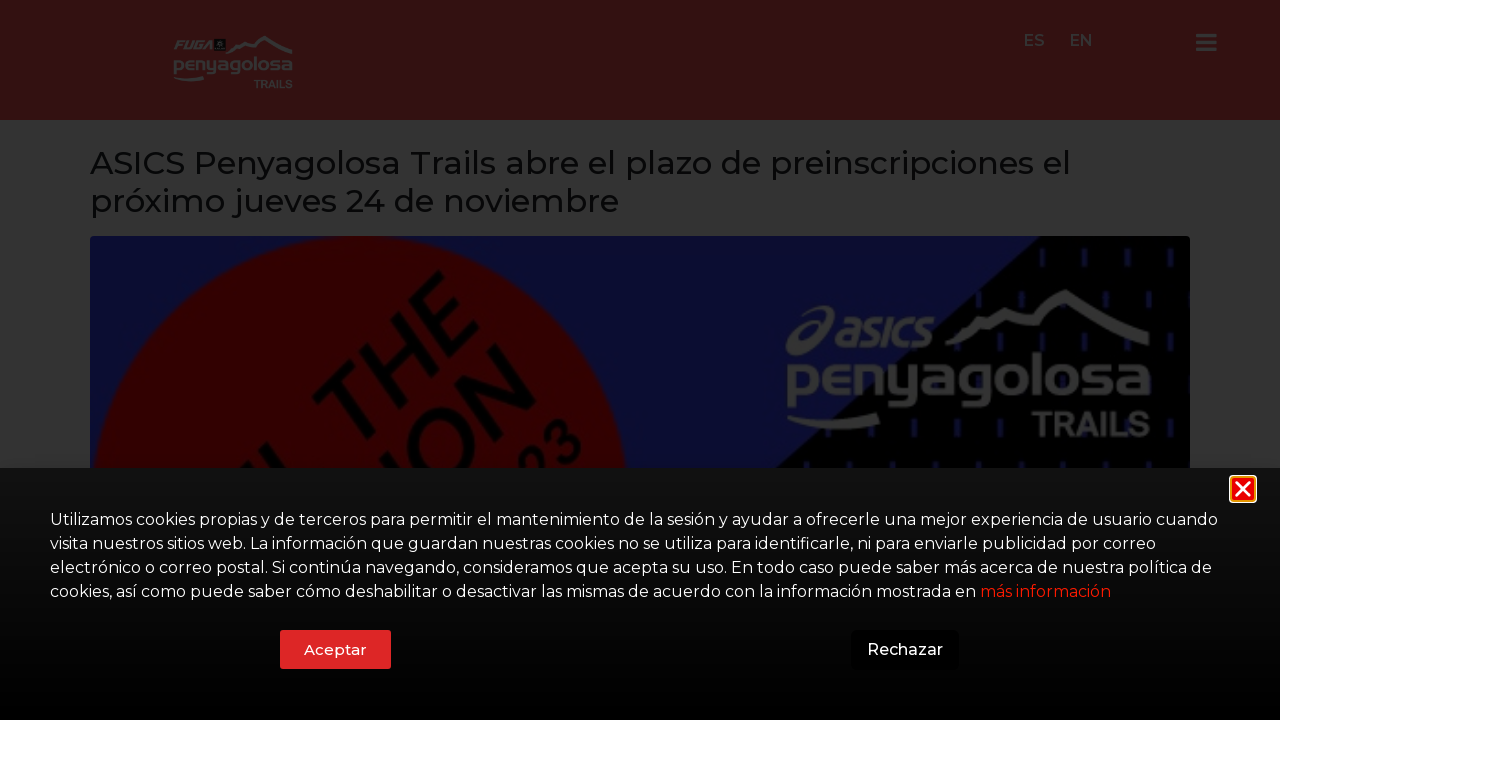

--- FILE ---
content_type: text/html; charset=UTF-8
request_url: https://www.penyagolosatrails.com/author/pt23_e2scw6/
body_size: 39046
content:
<!DOCTYPE html><html lang="es-ES"><head ><style>img.lazy{min-height:1px}</style><link href="https://www.penyagolosatrails.com/wp-content/plugins/w3-total-cache/pub/js/lazyload.min.js" as="script"><!-- Google tag (gtag.js) --> <script async src="https://www.googletagmanager.com/gtag/js?id=G-Y44B6R9B51"></script> <script>   window.dataLayer = window.dataLayer || [];   function gtag(){dataLayer.push(arguments);}   gtag('js', new Date());   gtag('config', 'G-Y44B6R9B51'); </script>	<meta charset="UTF-8" />
	<meta name="viewport" content="width=device-width, initial-scale=1" />
	<meta name='robots' content='index, follow, max-image-preview:large, max-snippet:-1, max-video-preview:-1' />
<link rel="alternate" href="https://www.penyagolosatrails.com/author/pt23_e2scw6/" hreflang="es" />
<link rel="alternate" href="https://www.penyagolosatrails.com/en/author/pt23_e2scw6/" hreflang="en" />

	<!-- This site is optimized with the Yoast SEO Premium plugin v23.9 (Yoast SEO v26.7) - https://yoast.com/wordpress/plugins/seo/ -->
	<title>Admin, Author at Penyagolosa Trails</title>
	<link rel="canonical" href="https://www.penyagolosatrails.com/author/pt23_e2scw6/" />
	<link rel="next" href="https://www.penyagolosatrails.com/author/pt23_e2scw6/page/2/" />
	<meta property="og:locale" content="es_ES" />
	<meta property="og:locale:alternate" content="en_GB" />
	<meta property="og:type" content="profile" />
	<meta property="og:title" content="Admin" />
	<meta property="og:url" content="https://www.penyagolosatrails.com/author/pt23_e2scw6/" />
	<meta property="og:site_name" content="Penyagolosa Trails" />
	<meta property="og:image" content="https://secure.gravatar.com/avatar/b59748cf82a90007b37eafcebe45eeba?s=500&d=mm&r=g" />
	<meta name="twitter:card" content="summary_large_image" />
	<meta name="twitter:site" content="@PenyagolosaTr" />
	<script type="application/ld+json" class="yoast-schema-graph">{"@context":"https://schema.org","@graph":[{"@type":"ProfilePage","@id":"https://www.penyagolosatrails.com/author/pt23_e2scw6/","url":"https://www.penyagolosatrails.com/author/pt23_e2scw6/","name":"Admin, Author at Penyagolosa Trails","isPartOf":{"@id":"https://www.penyagolosatrails.com/#website"},"primaryImageOfPage":{"@id":"https://www.penyagolosatrails.com/author/pt23_e2scw6/#primaryimage"},"image":{"@id":"https://www.penyagolosatrails.com/author/pt23_e2scw6/#primaryimage"},"thumbnailUrl":"https://www.penyagolosatrails.com/wp-content/uploads/2022/11/MEDITERRANEO_300X300_PT2023v1.jpg","breadcrumb":{"@id":"https://www.penyagolosatrails.com/author/pt23_e2scw6/#breadcrumb"},"inLanguage":"es","potentialAction":[{"@type":"ReadAction","target":["https://www.penyagolosatrails.com/author/pt23_e2scw6/"]}]},{"@type":"ImageObject","inLanguage":"es","@id":"https://www.penyagolosatrails.com/author/pt23_e2scw6/#primaryimage","url":"https://www.penyagolosatrails.com/wp-content/uploads/2022/11/MEDITERRANEO_300X300_PT2023v1.jpg","contentUrl":"https://www.penyagolosatrails.com/wp-content/uploads/2022/11/MEDITERRANEO_300X300_PT2023v1.jpg","width":601,"height":601},{"@type":"BreadcrumbList","@id":"https://www.penyagolosatrails.com/author/pt23_e2scw6/#breadcrumb","itemListElement":[{"@type":"ListItem","position":1,"name":"","item":"https://www.penyagolosatrails.com/"},{"@type":"ListItem","position":2,"name":"Archives for Admin"}]},{"@type":"WebSite","@id":"https://www.penyagolosatrails.com/#website","url":"https://www.penyagolosatrails.com/","name":"Penyagolosa Trails","description":"","publisher":{"@id":"https://www.penyagolosatrails.com/#organization"},"alternateName":"Penyagolosa Trails","potentialAction":[{"@type":"SearchAction","target":{"@type":"EntryPoint","urlTemplate":"https://www.penyagolosatrails.com/?s={search_term_string}"},"query-input":{"@type":"PropertyValueSpecification","valueRequired":true,"valueName":"search_term_string"}}],"inLanguage":"es"},{"@type":"Organization","@id":"https://www.penyagolosatrails.com/#organization","name":"Penyagolosa Trails","alternateName":"Penyagolosa Trails","url":"https://www.penyagolosatrails.com/","logo":{"@type":"ImageObject","inLanguage":"es","@id":"https://www.penyagolosatrails.com/#/schema/logo/image/","url":"https://www.penyagolosatrails.com/wp-content/uploads/2025/10/penyagolosa_home-2026_PT_home_logo.png","contentUrl":"https://www.penyagolosatrails.com/wp-content/uploads/2025/10/penyagolosa_home-2026_PT_home_logo.png","width":540,"height":240,"caption":"Penyagolosa Trails"},"image":{"@id":"https://www.penyagolosatrails.com/#/schema/logo/image/"},"sameAs":["https://es-es.facebook.com/penyagolosatrails/","https://x.com/PenyagolosaTr","https://www.instagram.com/penyagolosatrails/?hl=es"]},{"@type":"Person","@id":"https://www.penyagolosatrails.com/#/schema/person/e45d6e0b121f8d7fc45217737668ec80","name":"Admin","image":{"@type":"ImageObject","inLanguage":"es","@id":"https://www.penyagolosatrails.com/#/schema/person/image/","url":"https://secure.gravatar.com/avatar/93acb4c21f2db5172342d6b8d65c1fa5f72798335cba10c56849f2f9a0b798da?s=96&d=mm&r=g","contentUrl":"https://secure.gravatar.com/avatar/93acb4c21f2db5172342d6b8d65c1fa5f72798335cba10c56849f2f9a0b798da?s=96&d=mm&r=g","caption":"Admin"},"sameAs":["https://www.penyagolosatrails.com"],"mainEntityOfPage":{"@id":"https://www.penyagolosatrails.com/author/pt23_e2scw6/"}}]}</script>
	<!-- / Yoast SEO Premium plugin. -->


<link rel='dns-prefetch' href='//www.googletagmanager.com' />
<link rel="alternate" type="application/rss+xml" title="Penyagolosa Trails &raquo; Feed" href="https://www.penyagolosatrails.com/feed/" />
<link rel="alternate" type="application/rss+xml" title="Penyagolosa Trails &raquo; Feed de los comentarios" href="https://www.penyagolosatrails.com/comments/feed/" />
<link rel="alternate" type="application/rss+xml" title="Penyagolosa Trails &raquo; Feed de entradas de Admin" href="https://www.penyagolosatrails.com/author/pt23_e2scw6/feed/" />
<style id='wp-img-auto-sizes-contain-inline-css' type='text/css'>
img:is([sizes=auto i],[sizes^="auto," i]){contain-intrinsic-size:3000px 1500px}
/*# sourceURL=wp-img-auto-sizes-contain-inline-css */
</style>
<link rel='stylesheet' id='font-awesome-5-all-css' href='https://www.penyagolosatrails.com/wp-content/plugins/elementor/assets/lib/font-awesome/css/all.min.css?ver=3.34.1' type='text/css' media='all' />
<link rel='stylesheet' id='font-awesome-4-shim-css' href='https://www.penyagolosatrails.com/wp-content/plugins/elementor/assets/lib/font-awesome/css/v4-shims.min.css?ver=3.34.1' type='text/css' media='all' />
<link rel='stylesheet' id='jupiterx-child-css' href='https://www.penyagolosatrails.com/wp-content/themes/jupiterx-child/assets/css/style.css?ver=6.9' type='text/css' media='all' />
<style id='wp-emoji-styles-inline-css' type='text/css'>

	img.wp-smiley, img.emoji {
		display: inline !important;
		border: none !important;
		box-shadow: none !important;
		height: 1em !important;
		width: 1em !important;
		margin: 0 0.07em !important;
		vertical-align: -0.1em !important;
		background: none !important;
		padding: 0 !important;
	}
/*# sourceURL=wp-emoji-styles-inline-css */
</style>
<link rel='stylesheet' id='wp-block-library-css' href='https://www.penyagolosatrails.com/wp-includes/css/dist/block-library/style.min.css?ver=6.9' type='text/css' media='all' />
<style id='wp-block-library-theme-inline-css' type='text/css'>
.wp-block-audio :where(figcaption){color:#555;font-size:13px;text-align:center}.is-dark-theme .wp-block-audio :where(figcaption){color:#ffffffa6}.wp-block-audio{margin:0 0 1em}.wp-block-code{border:1px solid #ccc;border-radius:4px;font-family:Menlo,Consolas,monaco,monospace;padding:.8em 1em}.wp-block-embed :where(figcaption){color:#555;font-size:13px;text-align:center}.is-dark-theme .wp-block-embed :where(figcaption){color:#ffffffa6}.wp-block-embed{margin:0 0 1em}.blocks-gallery-caption{color:#555;font-size:13px;text-align:center}.is-dark-theme .blocks-gallery-caption{color:#ffffffa6}:root :where(.wp-block-image figcaption){color:#555;font-size:13px;text-align:center}.is-dark-theme :root :where(.wp-block-image figcaption){color:#ffffffa6}.wp-block-image{margin:0 0 1em}.wp-block-pullquote{border-bottom:4px solid;border-top:4px solid;color:currentColor;margin-bottom:1.75em}.wp-block-pullquote :where(cite),.wp-block-pullquote :where(footer),.wp-block-pullquote__citation{color:currentColor;font-size:.8125em;font-style:normal;text-transform:uppercase}.wp-block-quote{border-left:.25em solid;margin:0 0 1.75em;padding-left:1em}.wp-block-quote cite,.wp-block-quote footer{color:currentColor;font-size:.8125em;font-style:normal;position:relative}.wp-block-quote:where(.has-text-align-right){border-left:none;border-right:.25em solid;padding-left:0;padding-right:1em}.wp-block-quote:where(.has-text-align-center){border:none;padding-left:0}.wp-block-quote.is-large,.wp-block-quote.is-style-large,.wp-block-quote:where(.is-style-plain){border:none}.wp-block-search .wp-block-search__label{font-weight:700}.wp-block-search__button{border:1px solid #ccc;padding:.375em .625em}:where(.wp-block-group.has-background){padding:1.25em 2.375em}.wp-block-separator.has-css-opacity{opacity:.4}.wp-block-separator{border:none;border-bottom:2px solid;margin-left:auto;margin-right:auto}.wp-block-separator.has-alpha-channel-opacity{opacity:1}.wp-block-separator:not(.is-style-wide):not(.is-style-dots){width:100px}.wp-block-separator.has-background:not(.is-style-dots){border-bottom:none;height:1px}.wp-block-separator.has-background:not(.is-style-wide):not(.is-style-dots){height:2px}.wp-block-table{margin:0 0 1em}.wp-block-table td,.wp-block-table th{word-break:normal}.wp-block-table :where(figcaption){color:#555;font-size:13px;text-align:center}.is-dark-theme .wp-block-table :where(figcaption){color:#ffffffa6}.wp-block-video :where(figcaption){color:#555;font-size:13px;text-align:center}.is-dark-theme .wp-block-video :where(figcaption){color:#ffffffa6}.wp-block-video{margin:0 0 1em}:root :where(.wp-block-template-part.has-background){margin-bottom:0;margin-top:0;padding:1.25em 2.375em}
/*# sourceURL=/wp-includes/css/dist/block-library/theme.min.css */
</style>
<style id='classic-theme-styles-inline-css' type='text/css'>
/*! This file is auto-generated */
.wp-block-button__link{color:#fff;background-color:#32373c;border-radius:9999px;box-shadow:none;text-decoration:none;padding:calc(.667em + 2px) calc(1.333em + 2px);font-size:1.125em}.wp-block-file__button{background:#32373c;color:#fff;text-decoration:none}
/*# sourceURL=/wp-includes/css/classic-themes.min.css */
</style>
<link rel='stylesheet' id='jet-engine-frontend-css' href='https://www.penyagolosatrails.com/wp-content/plugins/jet-engine/assets/css/frontend.css?ver=3.8.2.1' type='text/css' media='all' />
<style id='global-styles-inline-css' type='text/css'>
:root{--wp--preset--aspect-ratio--square: 1;--wp--preset--aspect-ratio--4-3: 4/3;--wp--preset--aspect-ratio--3-4: 3/4;--wp--preset--aspect-ratio--3-2: 3/2;--wp--preset--aspect-ratio--2-3: 2/3;--wp--preset--aspect-ratio--16-9: 16/9;--wp--preset--aspect-ratio--9-16: 9/16;--wp--preset--color--black: #000000;--wp--preset--color--cyan-bluish-gray: #abb8c3;--wp--preset--color--white: #ffffff;--wp--preset--color--pale-pink: #f78da7;--wp--preset--color--vivid-red: #cf2e2e;--wp--preset--color--luminous-vivid-orange: #ff6900;--wp--preset--color--luminous-vivid-amber: #fcb900;--wp--preset--color--light-green-cyan: #7bdcb5;--wp--preset--color--vivid-green-cyan: #00d084;--wp--preset--color--pale-cyan-blue: #8ed1fc;--wp--preset--color--vivid-cyan-blue: #0693e3;--wp--preset--color--vivid-purple: #9b51e0;--wp--preset--gradient--vivid-cyan-blue-to-vivid-purple: linear-gradient(135deg,rgb(6,147,227) 0%,rgb(155,81,224) 100%);--wp--preset--gradient--light-green-cyan-to-vivid-green-cyan: linear-gradient(135deg,rgb(122,220,180) 0%,rgb(0,208,130) 100%);--wp--preset--gradient--luminous-vivid-amber-to-luminous-vivid-orange: linear-gradient(135deg,rgb(252,185,0) 0%,rgb(255,105,0) 100%);--wp--preset--gradient--luminous-vivid-orange-to-vivid-red: linear-gradient(135deg,rgb(255,105,0) 0%,rgb(207,46,46) 100%);--wp--preset--gradient--very-light-gray-to-cyan-bluish-gray: linear-gradient(135deg,rgb(238,238,238) 0%,rgb(169,184,195) 100%);--wp--preset--gradient--cool-to-warm-spectrum: linear-gradient(135deg,rgb(74,234,220) 0%,rgb(151,120,209) 20%,rgb(207,42,186) 40%,rgb(238,44,130) 60%,rgb(251,105,98) 80%,rgb(254,248,76) 100%);--wp--preset--gradient--blush-light-purple: linear-gradient(135deg,rgb(255,206,236) 0%,rgb(152,150,240) 100%);--wp--preset--gradient--blush-bordeaux: linear-gradient(135deg,rgb(254,205,165) 0%,rgb(254,45,45) 50%,rgb(107,0,62) 100%);--wp--preset--gradient--luminous-dusk: linear-gradient(135deg,rgb(255,203,112) 0%,rgb(199,81,192) 50%,rgb(65,88,208) 100%);--wp--preset--gradient--pale-ocean: linear-gradient(135deg,rgb(255,245,203) 0%,rgb(182,227,212) 50%,rgb(51,167,181) 100%);--wp--preset--gradient--electric-grass: linear-gradient(135deg,rgb(202,248,128) 0%,rgb(113,206,126) 100%);--wp--preset--gradient--midnight: linear-gradient(135deg,rgb(2,3,129) 0%,rgb(40,116,252) 100%);--wp--preset--font-size--small: 13px;--wp--preset--font-size--medium: 20px;--wp--preset--font-size--large: 36px;--wp--preset--font-size--x-large: 42px;--wp--preset--spacing--20: 0.44rem;--wp--preset--spacing--30: 0.67rem;--wp--preset--spacing--40: 1rem;--wp--preset--spacing--50: 1.5rem;--wp--preset--spacing--60: 2.25rem;--wp--preset--spacing--70: 3.38rem;--wp--preset--spacing--80: 5.06rem;--wp--preset--shadow--natural: 6px 6px 9px rgba(0, 0, 0, 0.2);--wp--preset--shadow--deep: 12px 12px 50px rgba(0, 0, 0, 0.4);--wp--preset--shadow--sharp: 6px 6px 0px rgba(0, 0, 0, 0.2);--wp--preset--shadow--outlined: 6px 6px 0px -3px rgb(255, 255, 255), 6px 6px rgb(0, 0, 0);--wp--preset--shadow--crisp: 6px 6px 0px rgb(0, 0, 0);}:where(.is-layout-flex){gap: 0.5em;}:where(.is-layout-grid){gap: 0.5em;}body .is-layout-flex{display: flex;}.is-layout-flex{flex-wrap: wrap;align-items: center;}.is-layout-flex > :is(*, div){margin: 0;}body .is-layout-grid{display: grid;}.is-layout-grid > :is(*, div){margin: 0;}:where(.wp-block-columns.is-layout-flex){gap: 2em;}:where(.wp-block-columns.is-layout-grid){gap: 2em;}:where(.wp-block-post-template.is-layout-flex){gap: 1.25em;}:where(.wp-block-post-template.is-layout-grid){gap: 1.25em;}.has-black-color{color: var(--wp--preset--color--black) !important;}.has-cyan-bluish-gray-color{color: var(--wp--preset--color--cyan-bluish-gray) !important;}.has-white-color{color: var(--wp--preset--color--white) !important;}.has-pale-pink-color{color: var(--wp--preset--color--pale-pink) !important;}.has-vivid-red-color{color: var(--wp--preset--color--vivid-red) !important;}.has-luminous-vivid-orange-color{color: var(--wp--preset--color--luminous-vivid-orange) !important;}.has-luminous-vivid-amber-color{color: var(--wp--preset--color--luminous-vivid-amber) !important;}.has-light-green-cyan-color{color: var(--wp--preset--color--light-green-cyan) !important;}.has-vivid-green-cyan-color{color: var(--wp--preset--color--vivid-green-cyan) !important;}.has-pale-cyan-blue-color{color: var(--wp--preset--color--pale-cyan-blue) !important;}.has-vivid-cyan-blue-color{color: var(--wp--preset--color--vivid-cyan-blue) !important;}.has-vivid-purple-color{color: var(--wp--preset--color--vivid-purple) !important;}.has-black-background-color{background-color: var(--wp--preset--color--black) !important;}.has-cyan-bluish-gray-background-color{background-color: var(--wp--preset--color--cyan-bluish-gray) !important;}.has-white-background-color{background-color: var(--wp--preset--color--white) !important;}.has-pale-pink-background-color{background-color: var(--wp--preset--color--pale-pink) !important;}.has-vivid-red-background-color{background-color: var(--wp--preset--color--vivid-red) !important;}.has-luminous-vivid-orange-background-color{background-color: var(--wp--preset--color--luminous-vivid-orange) !important;}.has-luminous-vivid-amber-background-color{background-color: var(--wp--preset--color--luminous-vivid-amber) !important;}.has-light-green-cyan-background-color{background-color: var(--wp--preset--color--light-green-cyan) !important;}.has-vivid-green-cyan-background-color{background-color: var(--wp--preset--color--vivid-green-cyan) !important;}.has-pale-cyan-blue-background-color{background-color: var(--wp--preset--color--pale-cyan-blue) !important;}.has-vivid-cyan-blue-background-color{background-color: var(--wp--preset--color--vivid-cyan-blue) !important;}.has-vivid-purple-background-color{background-color: var(--wp--preset--color--vivid-purple) !important;}.has-black-border-color{border-color: var(--wp--preset--color--black) !important;}.has-cyan-bluish-gray-border-color{border-color: var(--wp--preset--color--cyan-bluish-gray) !important;}.has-white-border-color{border-color: var(--wp--preset--color--white) !important;}.has-pale-pink-border-color{border-color: var(--wp--preset--color--pale-pink) !important;}.has-vivid-red-border-color{border-color: var(--wp--preset--color--vivid-red) !important;}.has-luminous-vivid-orange-border-color{border-color: var(--wp--preset--color--luminous-vivid-orange) !important;}.has-luminous-vivid-amber-border-color{border-color: var(--wp--preset--color--luminous-vivid-amber) !important;}.has-light-green-cyan-border-color{border-color: var(--wp--preset--color--light-green-cyan) !important;}.has-vivid-green-cyan-border-color{border-color: var(--wp--preset--color--vivid-green-cyan) !important;}.has-pale-cyan-blue-border-color{border-color: var(--wp--preset--color--pale-cyan-blue) !important;}.has-vivid-cyan-blue-border-color{border-color: var(--wp--preset--color--vivid-cyan-blue) !important;}.has-vivid-purple-border-color{border-color: var(--wp--preset--color--vivid-purple) !important;}.has-vivid-cyan-blue-to-vivid-purple-gradient-background{background: var(--wp--preset--gradient--vivid-cyan-blue-to-vivid-purple) !important;}.has-light-green-cyan-to-vivid-green-cyan-gradient-background{background: var(--wp--preset--gradient--light-green-cyan-to-vivid-green-cyan) !important;}.has-luminous-vivid-amber-to-luminous-vivid-orange-gradient-background{background: var(--wp--preset--gradient--luminous-vivid-amber-to-luminous-vivid-orange) !important;}.has-luminous-vivid-orange-to-vivid-red-gradient-background{background: var(--wp--preset--gradient--luminous-vivid-orange-to-vivid-red) !important;}.has-very-light-gray-to-cyan-bluish-gray-gradient-background{background: var(--wp--preset--gradient--very-light-gray-to-cyan-bluish-gray) !important;}.has-cool-to-warm-spectrum-gradient-background{background: var(--wp--preset--gradient--cool-to-warm-spectrum) !important;}.has-blush-light-purple-gradient-background{background: var(--wp--preset--gradient--blush-light-purple) !important;}.has-blush-bordeaux-gradient-background{background: var(--wp--preset--gradient--blush-bordeaux) !important;}.has-luminous-dusk-gradient-background{background: var(--wp--preset--gradient--luminous-dusk) !important;}.has-pale-ocean-gradient-background{background: var(--wp--preset--gradient--pale-ocean) !important;}.has-electric-grass-gradient-background{background: var(--wp--preset--gradient--electric-grass) !important;}.has-midnight-gradient-background{background: var(--wp--preset--gradient--midnight) !important;}.has-small-font-size{font-size: var(--wp--preset--font-size--small) !important;}.has-medium-font-size{font-size: var(--wp--preset--font-size--medium) !important;}.has-large-font-size{font-size: var(--wp--preset--font-size--large) !important;}.has-x-large-font-size{font-size: var(--wp--preset--font-size--x-large) !important;}
:where(.wp-block-post-template.is-layout-flex){gap: 1.25em;}:where(.wp-block-post-template.is-layout-grid){gap: 1.25em;}
:where(.wp-block-term-template.is-layout-flex){gap: 1.25em;}:where(.wp-block-term-template.is-layout-grid){gap: 1.25em;}
:where(.wp-block-columns.is-layout-flex){gap: 2em;}:where(.wp-block-columns.is-layout-grid){gap: 2em;}
:root :where(.wp-block-pullquote){font-size: 1.5em;line-height: 1.6;}
/*# sourceURL=global-styles-inline-css */
</style>
<link rel='stylesheet' id='jupiterx-popups-animation-css' href='https://www.penyagolosatrails.com/wp-content/plugins/jupiterx-core/includes/extensions/raven/assets/lib/animate/animate.min.css?ver=4.14.1' type='text/css' media='all' />
<link rel='stylesheet' id='jupiterx-css' href='https://www.penyagolosatrails.com/wp-content/uploads/jupiterx/compiler/jupiterx/ab3d661.css?ver=4.14.1' type='text/css' media='all' />
<link rel='stylesheet' id='jet-popup-frontend-css' href='https://www.penyagolosatrails.com/wp-content/plugins/jet-popup/assets/css/jet-popup-frontend.css?ver=2.0.20.3' type='text/css' media='all' />
<link rel='stylesheet' id='dflip-style-css' href='https://www.penyagolosatrails.com/wp-content/plugins/3d-flipbook-dflip-lite/assets/css/dflip.min.css?ver=2.4.20' type='text/css' media='all' />
<link rel='stylesheet' id='jupiterx-elements-dynamic-styles-css' href='https://www.penyagolosatrails.com/wp-content/uploads/jupiterx/compiler/jupiterx-elements-dynamic-styles/4479afd.css?ver=4.14.1' type='text/css' media='all' />
<link rel='stylesheet' id='elementor-frontend-css' href='https://www.penyagolosatrails.com/wp-content/plugins/elementor/assets/css/frontend.min.css?ver=3.34.1' type='text/css' media='all' />
<link rel='stylesheet' id='widget-image-css' href='https://www.penyagolosatrails.com/wp-content/plugins/elementor/assets/css/widget-image.min.css?ver=3.34.1' type='text/css' media='all' />
<link rel='stylesheet' id='widget-social-icons-css' href='https://www.penyagolosatrails.com/wp-content/plugins/elementor/assets/css/widget-social-icons.min.css?ver=3.34.1' type='text/css' media='all' />
<link rel='stylesheet' id='e-apple-webkit-css' href='https://www.penyagolosatrails.com/wp-content/plugins/elementor/assets/css/conditionals/apple-webkit.min.css?ver=3.34.1' type='text/css' media='all' />
<link rel='stylesheet' id='e-popup-css' href='https://www.penyagolosatrails.com/wp-content/plugins/elementor-pro/assets/css/conditionals/popup.min.css?ver=3.34.0' type='text/css' media='all' />
<link rel='stylesheet' id='font-awesome-css' href='https://www.penyagolosatrails.com/wp-content/plugins/elementor/assets/lib/font-awesome/css/font-awesome.min.css?ver=4.7.0' type='text/css' media='all' />
<link rel='stylesheet' id='jupiterx-core-raven-frontend-css' href='https://www.penyagolosatrails.com/wp-content/plugins/jupiterx-core/includes/extensions/raven/assets/css/frontend.min.css?ver=6.9' type='text/css' media='all' />
<link rel='stylesheet' id='elementor-post-8501-css' href='https://www.penyagolosatrails.com/wp-content/uploads/elementor/css/post-8501.css?ver=1768500741' type='text/css' media='all' />
<link rel='stylesheet' id='cpel-language-switcher-css' href='https://www.penyagolosatrails.com/wp-content/plugins/connect-polylang-elementor/assets/css/language-switcher.min.css?ver=2.5.5' type='text/css' media='all' />
<link rel='stylesheet' id='jet-blog-css' href='https://www.penyagolosatrails.com/wp-content/plugins/jet-blog/assets/css/jet-blog.css?ver=2.4.8' type='text/css' media='all' />
<link rel='stylesheet' id='jet-tabs-frontend-css' href='https://www.penyagolosatrails.com/wp-content/plugins/jet-tabs/assets/css/jet-tabs-frontend.css?ver=2.2.13' type='text/css' media='all' />
<link rel='stylesheet' id='swiper-css' href='https://www.penyagolosatrails.com/wp-content/plugins/elementor/assets/lib/swiper/v8/css/swiper.min.css?ver=8.4.5' type='text/css' media='all' />
<link rel='stylesheet' id='jet-tricks-frontend-css' href='https://www.penyagolosatrails.com/wp-content/plugins/jet-tricks/assets/css/jet-tricks-frontend.css?ver=1.5.9' type='text/css' media='all' />
<link rel='stylesheet' id='flatpickr-css' href='https://www.penyagolosatrails.com/wp-content/plugins/elementor/assets/lib/flatpickr/flatpickr.min.css?ver=4.6.13' type='text/css' media='all' />
<link rel='stylesheet' id='elementor-post-19652-css' href='https://www.penyagolosatrails.com/wp-content/uploads/elementor/css/post-19652.css?ver=1768500738' type='text/css' media='all' />
<link rel='stylesheet' id='elementor-post-14876-css' href='https://www.penyagolosatrails.com/wp-content/uploads/elementor/css/post-14876.css?ver=1768836061' type='text/css' media='all' />
<link rel='stylesheet' id='elementor-post-15920-css' href='https://www.penyagolosatrails.com/wp-content/uploads/elementor/css/post-15920.css?ver=1768500738' type='text/css' media='all' />
<link rel='stylesheet' id='elementor-gf-local-montserrat-css' href='https://www.penyagolosatrails.com/wp-content/uploads/elementor/google-fonts/css/montserrat.css?ver=1746180571' type='text/css' media='all' />
<script type="text/javascript" src="https://www.penyagolosatrails.com/wp-content/plugins/elementor/assets/lib/font-awesome/js/v4-shims.min.js?ver=3.34.1" id="font-awesome-4-shim-js"></script>
<script type="text/javascript" src="https://www.penyagolosatrails.com/wp-includes/js/jquery/jquery.min.js?ver=3.7.1" id="jquery-core-js"></script>
<script type="text/javascript" src="https://www.penyagolosatrails.com/wp-includes/js/jquery/jquery-migrate.min.js?ver=3.4.1" id="jquery-migrate-js"></script>
<script type="text/javascript" src="https://www.googletagmanager.com/gtag/js?id=G-Y44B6R9B51&#039; async=&#039;async" id="jupiterx-gtag-script-js"></script>
<script type="text/javascript" id="jupiterx-gtag-script-js-after">
/* <![CDATA[ */
	
		window.dataLayer = window.dataLayer || [];
		function gtag(){dataLayer.push(arguments);}
		gtag('js', new Date());
					gtag('config', 'G-Y44B6R9B51', { 'anonymize_ip': true });
			
	
//# sourceURL=jupiterx-gtag-script-js-after
/* ]]> */
</script>
<script type="text/javascript" src="https://www.penyagolosatrails.com/wp-content/themes/jupiterx/lib/admin/assets/lib/webfont/webfont.min.js?ver=1.6.26" id="jupiterx-webfont-js"></script>
<script type="text/javascript" id="jupiterx-webfont-js-after">
/* <![CDATA[ */
WebFont.load({
				google: {
					families: ['Montserrat:100,200,300,400,500,600,700,800,900,100italic,200italic,300italic,400italic,500italic,600italic,700italic,800italic,900italic']
				}
			});
//# sourceURL=jupiterx-webfont-js-after
/* ]]> */
</script>
<script type="text/javascript" src="https://www.penyagolosatrails.com/wp-content/themes/jupiterx/lib/assets/dist/js/utils.min.js?ver=4.14.1" id="jupiterx-utils-js"></script>
<link rel="https://api.w.org/" href="https://www.penyagolosatrails.com/wp-json/" /><link rel="alternate" title="JSON" type="application/json" href="https://www.penyagolosatrails.com/wp-json/wp/v2/users/1" /><link rel="EditURI" type="application/rsd+xml" title="RSD" href="https://www.penyagolosatrails.com/xmlrpc.php?rsd" />
<meta name="generator" content="WordPress 6.9" />
<meta name="generator" content="Elementor 3.34.1; features: e_font_icon_svg, additional_custom_breakpoints; settings: css_print_method-external, google_font-enabled, font_display-auto">
<style type="text/css">.recentcomments a{display:inline !important;padding:0 !important;margin:0 !important;}</style>			<style>
				.e-con.e-parent:nth-of-type(n+4):not(.e-lazyloaded):not(.e-no-lazyload),
				.e-con.e-parent:nth-of-type(n+4):not(.e-lazyloaded):not(.e-no-lazyload) * {
					background-image: none !important;
				}
				@media screen and (max-height: 1024px) {
					.e-con.e-parent:nth-of-type(n+3):not(.e-lazyloaded):not(.e-no-lazyload),
					.e-con.e-parent:nth-of-type(n+3):not(.e-lazyloaded):not(.e-no-lazyload) * {
						background-image: none !important;
					}
				}
				@media screen and (max-height: 640px) {
					.e-con.e-parent:nth-of-type(n+2):not(.e-lazyloaded):not(.e-no-lazyload),
					.e-con.e-parent:nth-of-type(n+2):not(.e-lazyloaded):not(.e-no-lazyload) * {
						background-image: none !important;
					}
				}
			</style>
			<link rel="icon" href="https://www.penyagolosatrails.com/wp-content/uploads/2022/11/cropped-logo_red_512-500x512-1-32x32.png" sizes="32x32" />
<link rel="icon" href="https://www.penyagolosatrails.com/wp-content/uploads/2022/11/cropped-logo_red_512-500x512-1-192x192.png" sizes="192x192" />
<link rel="apple-touch-icon" href="https://www.penyagolosatrails.com/wp-content/uploads/2022/11/cropped-logo_red_512-500x512-1-180x180.png" />
<meta name="msapplication-TileImage" content="https://www.penyagolosatrails.com/wp-content/uploads/2022/11/cropped-logo_red_512-500x512-1-270x270.png" />
</head><body class="archive author author-pt23_e2scw6 author-1 wp-custom-logo wp-theme-jupiterx wp-child-theme-jupiterx-child no-js elementor-default elementor-kit-8501 jupiterx-header-sticky" itemscope="itemscope" itemtype="http://schema.org/WebPage"><a class="jupiterx-a11y jupiterx-a11y-skip-navigation-link" href="#jupiterx-main">Skip to content</a><div class="jupiterx-site"><header class="jupiterx-header jupiterx-header-sticky-custom" data-jupiterx-settings="{&quot;breakpoint&quot;:&quot;767.98&quot;,&quot;template&quot;:&quot;14795&quot;,&quot;stickyTemplate&quot;:&quot;8310&quot;,&quot;behavior&quot;:&quot;sticky&quot;,&quot;offset&quot;:&quot;220&quot;}" role="banner" itemscope="itemscope" itemtype="http://schema.org/WPHeader"><style>.elementor-8310 .elementor-element.elementor-element-88a0f66{--display:flex;--min-height:90px;--flex-direction:row;--container-widget-width:calc( ( 1 - var( --container-widget-flex-grow ) ) * 100% );--container-widget-height:100%;--container-widget-flex-grow:1;--container-widget-align-self:stretch;--flex-wrap-mobile:wrap;--align-items:stretch;--gap:0px 0px;--row-gap:0px;--column-gap:0px;--margin-top:0px;--margin-bottom:0px;--margin-left:0px;--margin-right:0px;--padding-top:0px;--padding-bottom:0px;--padding-left:0px;--padding-right:0px;}.elementor-8310 .elementor-element.elementor-element-88a0f66:not(.elementor-motion-effects-element-type-background), .elementor-8310 .elementor-element.elementor-element-88a0f66 > .elementor-motion-effects-container > .elementor-motion-effects-layer{background-color:#FF5455;}.elementor-8310 .elementor-element.elementor-element-88a0f66 .elementor-repeater-item-a58c495.jet-parallax-section__layout .jet-parallax-section__image{background-size:auto;}.elementor-8310 .elementor-element.elementor-element-b7de282{--display:flex;--justify-content:center;--gap:0px 0px;--row-gap:0px;--column-gap:0px;}.elementor-8310 .elementor-element.elementor-element-3ede3c0{--display:flex;--flex-direction:row;--container-widget-width:calc( ( 1 - var( --container-widget-flex-grow ) ) * 100% );--container-widget-height:100%;--container-widget-flex-grow:1;--container-widget-align-self:stretch;--flex-wrap-mobile:wrap;--align-items:stretch;--gap:0px 0px;--row-gap:0px;--column-gap:0px;--margin-top:0px;--margin-bottom:0px;--margin-left:0px;--margin-right:0px;}.elementor-8310 .elementor-element.elementor-element-3ede3c0 .elementor-repeater-item-b8595cf.jet-parallax-section__layout .jet-parallax-section__image{background-size:auto;}.elementor-8310 .elementor-element.elementor-element-3551d17{--display:flex;}.elementor-8310 .elementor-element.elementor-element-6e66c2c > .elementor-widget-container{margin:5px 0px 1px 0px;padding:0% 0% 0% 10%;}.elementor-8310 .elementor-element.elementor-element-6e66c2c .raven-site-logo img, .elementor-8310 .elementor-element.elementor-element-6e66c2c .raven-site-logo svg{width:120px;max-width:120px;}.elementor-8310 .elementor-element.elementor-element-6e66c2c .raven-site-logo{text-align:center;}.elementor-8310 .elementor-element.elementor-element-d578811{--display:flex;}.elementor-8310 .elementor-element.elementor-element-9562405{--display:flex;--justify-content:center;--gap:0px 0px;--row-gap:0px;--column-gap:0px;}.elementor-8310 .elementor-element.elementor-element-7708526{--display:flex;--flex-direction:row;--container-widget-width:calc( ( 1 - var( --container-widget-flex-grow ) ) * 100% );--container-widget-height:100%;--container-widget-flex-grow:1;--container-widget-align-self:stretch;--flex-wrap-mobile:wrap;--align-items:stretch;--gap:0px 0px;--row-gap:0px;--column-gap:0px;--margin-top:0px;--margin-bottom:0px;--margin-left:0px;--margin-right:0px;}.elementor-8310 .elementor-element.elementor-element-7708526 .elementor-repeater-item-b8595cf.jet-parallax-section__layout .jet-parallax-section__image{background-size:auto;}.elementor-8310 .elementor-element.elementor-element-979042e{--display:flex;}.elementor-widget-polylang-language-switcher .cpel-switcher__lang a{font-family:var( --e-global-typography-primary-font-family ), Sans-serif;font-weight:var( --e-global-typography-primary-font-weight );color:var( --e-global-color-text );}.elementor-widget-polylang-language-switcher .cpel-switcher__icon{color:var( --e-global-color-text );}.elementor-widget-polylang-language-switcher .cpel-switcher__lang a:hover, .elementor-widget-polylang-language-switcher .cpel-switcher__lang a:focus{font-family:var( --e-global-typography-primary-font-family ), Sans-serif;font-weight:var( --e-global-typography-primary-font-weight );color:var( --e-global-color-accent );}.elementor-widget-polylang-language-switcher .cpel-switcher__lang.cpel-switcher__lang--active a{font-family:var( --e-global-typography-primary-font-family ), Sans-serif;font-weight:var( --e-global-typography-primary-font-weight );}.elementor-8310 .elementor-element.elementor-element-4355814 > .elementor-widget-container{margin:0% 10% 0% 0%;}.elementor-8310 .elementor-element.elementor-element-4355814 .cpel-switcher__lang a{color:#FFFFFF;}.elementor-8310 .elementor-element.elementor-element-4355814 .cpel-switcher__icon{color:#FFFFFF;}.elementor-8310 .elementor-element.elementor-element-4355814 .cpel-switcher__lang a:hover, .elementor-8310 .elementor-element.elementor-element-4355814 .cpel-switcher__lang a:focus{color:#FFFFFF;}.elementor-8310 .elementor-element.elementor-element-4355814 .cpel-switcher__nav{--cpel-switcher-space:15px;}.elementor-8310 .elementor-element.elementor-element-4355814 .cpel-switcher__code{padding-left:10px;}.elementor-8310 .elementor-element.elementor-element-cf68ae3{--display:flex;--justify-content:center;}.elementor-widget-raven-nav-menu .raven-nav-menu-main .raven-nav-menu > li > a.raven-menu-item{font-family:var( --e-global-typography-text-font-family ), Sans-serif;font-weight:var( --e-global-typography-text-font-weight );color:var( --e-global-color-text );}.elementor-widget-raven-nav-menu .raven-nav-menu-main .raven-nav-menu > li:not(.current-menu-parent):not(.current-menu-ancestor) > a.raven-menu-item:hover:not(.raven-menu-item-active), .elementor-widget-raven-nav-menu .raven-nav-menu-main .raven-nav-menu > li:not(.current-menu-parent):not(.current-menu-ancestor) > a.highlighted:not(.raven-menu-item-active){color:var( --e-global-color-accent );}.elementor-widget-raven-nav-menu .raven-nav-menu-main .raven-nav-menu > li > a.raven-menu-item-active, .elementor-widget-raven-nav-menu .raven-nav-menu-main .raven-nav-menu > li.current-menu-parent > a, .elementor-widget-raven-nav-menu .raven-nav-menu-main .raven-nav-menu > li.current-menu-ancestor > a{color:var( --e-global-color-accent );}.elementor-widget-raven-nav-menu .raven-nav-menu-main .raven-submenu > li > a.raven-submenu-item{font-family:var( --e-global-typography-text-font-family ), Sans-serif;font-weight:var( --e-global-typography-text-font-weight );color:var( --e-global-color-text );}.elementor-widget-raven-nav-menu .raven-nav-menu-main .raven-submenu > li:not(.current-menu-parent):not(.current-menu-ancestor) > a.raven-submenu-item:hover:not(.raven-menu-item-active), .elementor-widget-raven-nav-menu .raven-nav-menu-main .raven-submenu > li:not(.current-menu-parent):not(.current-menu-ancestor) > a.highlighted:not(.raven-menu-item-active){color:var( --e-global-color-accent );}.elementor-widget-raven-nav-menu .raven-nav-menu-main .raven-submenu > li > a.raven-menu-item-active, .elementor-widget-raven-nav-menu .raven-nav-menu-main .raven-submenu > li.current-menu-parent > a, .elementor-widget-raven-nav-menu .raven-nav-menu-main .raven-submenu > li.current-menu-ancestor > a{color:var( --e-global-color-accent );}.elementor-widget-raven-nav-menu .raven-nav-menu-mobile .raven-nav-menu li > a{font-family:var( --e-global-typography-text-font-family ), Sans-serif;font-weight:var( --e-global-typography-text-font-weight );color:var( --e-global-color-text );}.elementor-widget-raven-nav-menu .raven-nav-menu-mobile .raven-nav-menu li > a:hover{color:var( --e-global-color-accent );}.elementor-widget-raven-nav-menu .raven-nav-menu-mobile .raven-nav-menu li > a.raven-menu-item-active, .elementor-widget-raven-nav-menu .raven-nav-menu-mobile .raven-nav-menu li > a:active, .elementor-widget-raven-nav-menu .raven-nav-menu-mobile .raven-nav-menu > li.current-menu-ancestor > a.raven-menu-item, .elementor-widget-raven-nav-menu li.menu-item.current-menu-ancestor > a.raven-submenu-item.has-submenu{color:var( --e-global-color-accent );}.elementor-widget-raven-nav-menu .raven-nav-menu-toggle-button{color:var( --e-global-color-secondary );}.elementor-widget-raven-nav-menu .raven-nav-menu-toggle-button svg{fill:var( --e-global-color-secondary );}.elementor-widget-raven-nav-menu .hamburger-inner, .elementor-widget-raven-nav-menu .hamburger-inner::after, .elementor-widget-raven-nav-menu .hamburger-inner::before{background-color:var( --e-global-color-secondary );}.elementor-widget-raven-nav-menu .raven-nav-menu-toggle-button:hover{color:var( --e-global-color-accent );}.elementor-widget-raven-nav-menu .raven-nav-menu-toggle-button:hover svg{fill:var( --e-global-color-accent );}.elementor-widget-raven-nav-menu .raven-nav-menu-toggle-button:hover .hamburger-inner, .elementor-widget-raven-nav-menu .raven-nav-menu-toggle-button:hover  .hamburger-inner::after, .elementor-widget-raven-nav-menu .raven-nav-menu-toggle-button:hover  .hamburger-inner::before{background-color:var( --e-global-color-accent );}.elementor-8310 .elementor-element.elementor-element-55230db .raven-nav-menu-mobile{background-color:#000000;width:300px;padding:50px 05px 0px 05px;}.elementor-8310 .elementor-element.elementor-element-55230db > .elementor-widget-container{padding:0px 20px 0px 0px;}.elementor-8310 .elementor-element.elementor-element-55230db .raven-nav-menu-mobile .raven-nav-menu li > a{font-family:"Montserrat", Sans-serif;font-size:14px;font-weight:600;text-transform:none;line-height:3.7em;padding:0px 69px 0px 35px;justify-content:left !important;color:#ffffff;}.elementor-8310 .elementor-element.elementor-element-55230db .raven-nav-menu-mobile .raven-nav-menu li > a:hover{color:#434343;}.elementor-8310 .elementor-element.elementor-element-55230db .raven-nav-menu-mobile .raven-nav-menu li > a.raven-menu-item-active, .elementor-8310 .elementor-element.elementor-element-55230db .raven-nav-menu-mobile .raven-nav-menu li > a:active, .elementor-8310 .elementor-element.elementor-element-55230db .raven-nav-menu-mobile .raven-nav-menu > li.current-menu-ancestor > a.raven-menu-item, .elementor-8310 .elementor-element.elementor-element-55230db li.menu-item.current-menu-ancestor > a.raven-submenu-item.has-submenu{color:#ffdcde;}.elementor-8310 .elementor-element.elementor-element-55230db .raven-nav-menu-toggle-button{padding:0px 10px 0px 0px;color:#ffffff;}.elementor-8310 .elementor-element.elementor-element-55230db .raven-nav-menu-toggle{text-align:right;}.elementor-8310 .elementor-element.elementor-element-55230db .raven-nav-menu-toggle-button svg{fill:#ffffff;}.elementor-8310 .elementor-element.elementor-element-55230db .hamburger-inner, .elementor-8310 .elementor-element.elementor-element-55230db .hamburger-inner::after, .elementor-8310 .elementor-element.elementor-element-55230db .hamburger-inner::before{background-color:#ffffff;}.elementor-8310 .elementor-element.elementor-element-55230db .raven-nav-menu-toggle-button:hover{color:#bcbcbc;}.elementor-8310 .elementor-element.elementor-element-55230db .raven-nav-menu-toggle-button:hover svg{fill:#bcbcbc;}.elementor-8310 .elementor-element.elementor-element-55230db .raven-nav-menu-toggle-button:hover .hamburger-inner, .elementor-8310 .elementor-element.elementor-element-55230db .raven-nav-menu-toggle-button:hover  .hamburger-inner::after, .elementor-8310 .elementor-element.elementor-element-55230db .raven-nav-menu-toggle-button:hover  .hamburger-inner::before{background-color:#bcbcbc;}.elementor-8310 .elementor-element.elementor-element-55230db{--menu-container-width:300;}.elementor-8310 .elementor-element.elementor-element-55230db .raven-nav-menu-close-button{color:#ffffff;}.elementor-8310 .elementor-element.elementor-element-55230db .raven-nav-menu-close-button:hover{color:#d35263;}.elementor-8310 .elementor-element.elementor-element-e89c853{--display:flex;--flex-direction:row;--container-widget-width:calc( ( 1 - var( --container-widget-flex-grow ) ) * 100% );--container-widget-height:100%;--container-widget-flex-grow:1;--container-widget-align-self:stretch;--flex-wrap-mobile:wrap;--align-items:stretch;--gap:0px 0px;--row-gap:0px;--column-gap:0px;}.elementor-8310 .elementor-element.elementor-element-e89c853:not(.elementor-motion-effects-element-type-background), .elementor-8310 .elementor-element.elementor-element-e89c853 > .elementor-motion-effects-container > .elementor-motion-effects-layer{background-color:#FF5455;}.elementor-8310 .elementor-element.elementor-element-6b9b1d4 > .elementor-widget-container{margin:5px 0px 1px 0px;padding:0% 0% 0% 10%;}.elementor-8310 .elementor-element.elementor-element-6b9b1d4 .raven-site-logo{text-align:center;}.elementor-8310 .elementor-element.elementor-element-250c4d4 .cpel-switcher__lang a{font-family:"Montserrat", Sans-serif;font-weight:600;color:#FFFFFF;}.elementor-8310 .elementor-element.elementor-element-250c4d4 .cpel-switcher__icon{color:#FFFFFF;}.elementor-8310 .elementor-element.elementor-element-250c4d4 .cpel-switcher__lang a:hover, .elementor-8310 .elementor-element.elementor-element-250c4d4 .cpel-switcher__lang a:focus{color:#E0E0E0;}.elementor-8310 .elementor-element.elementor-element-250c4d4 .cpel-switcher__nav{--cpel-switcher-space:15px;}.elementor-8310 .elementor-element.elementor-element-250c4d4 .cpel-switcher__code{padding-left:10px;}.elementor-8310 .elementor-element.elementor-element-c8c4050 .raven-nav-menu-mobile{background-color:#000000;width:300px;padding:50px 05px 0px 05px;}.elementor-8310 .elementor-element.elementor-element-c8c4050 > .elementor-widget-container{padding:0px 20px 0px 0px;}.elementor-8310 .elementor-element.elementor-element-c8c4050 .raven-nav-menu-mobile .raven-nav-menu li > a{font-family:"Montserrat", Sans-serif;font-size:14px;font-weight:600;text-transform:none;line-height:3.7em;padding:0px 69px 0px 35px;justify-content:left !important;color:#ffffff;}.elementor-8310 .elementor-element.elementor-element-c8c4050 .raven-nav-menu-mobile .raven-nav-menu li > a:hover{color:#434343;}.elementor-8310 .elementor-element.elementor-element-c8c4050 .raven-nav-menu-mobile .raven-nav-menu li > a.raven-menu-item-active, .elementor-8310 .elementor-element.elementor-element-c8c4050 .raven-nav-menu-mobile .raven-nav-menu li > a:active, .elementor-8310 .elementor-element.elementor-element-c8c4050 .raven-nav-menu-mobile .raven-nav-menu > li.current-menu-ancestor > a.raven-menu-item, .elementor-8310 .elementor-element.elementor-element-c8c4050 li.menu-item.current-menu-ancestor > a.raven-submenu-item.has-submenu{color:#ffdcde;}.elementor-8310 .elementor-element.elementor-element-c8c4050 .raven-nav-menu-toggle-button{padding:0px 10px 0px 0px;color:#ffffff;}.elementor-8310 .elementor-element.elementor-element-c8c4050 .raven-nav-menu-toggle{text-align:right;}.elementor-8310 .elementor-element.elementor-element-c8c4050 .raven-nav-menu-toggle-button svg{fill:#ffffff;}.elementor-8310 .elementor-element.elementor-element-c8c4050 .hamburger-inner, .elementor-8310 .elementor-element.elementor-element-c8c4050 .hamburger-inner::after, .elementor-8310 .elementor-element.elementor-element-c8c4050 .hamburger-inner::before{background-color:#ffffff;}.elementor-8310 .elementor-element.elementor-element-c8c4050 .raven-nav-menu-toggle-button:hover{color:#bcbcbc;}.elementor-8310 .elementor-element.elementor-element-c8c4050 .raven-nav-menu-toggle-button:hover svg{fill:#bcbcbc;}.elementor-8310 .elementor-element.elementor-element-c8c4050 .raven-nav-menu-toggle-button:hover .hamburger-inner, .elementor-8310 .elementor-element.elementor-element-c8c4050 .raven-nav-menu-toggle-button:hover  .hamburger-inner::after, .elementor-8310 .elementor-element.elementor-element-c8c4050 .raven-nav-menu-toggle-button:hover  .hamburger-inner::before{background-color:#bcbcbc;}.elementor-8310 .elementor-element.elementor-element-c8c4050{--menu-container-width:300;}.elementor-8310 .elementor-element.elementor-element-c8c4050 .raven-nav-menu-close-button{color:#ffffff;}.elementor-8310 .elementor-element.elementor-element-c8c4050 .raven-nav-menu-close-button:hover{color:#d35263;}.elementor-theme-builder-content-area{height:400px;}.elementor-location-header:before, .elementor-location-footer:before{content:"";display:table;clear:both;}@media(max-width:1024px){.elementor-8310 .elementor-element.elementor-element-6e66c2c .raven-site-logo img, .elementor-8310 .elementor-element.elementor-element-6e66c2c .raven-site-logo svg{width:110px;}.elementor-8310 .elementor-element.elementor-element-4355814 > .elementor-widget-container{margin:0% 10% 0% 0%;}.elementor-8310 .elementor-element.elementor-element-6b9b1d4 .raven-site-logo img, .elementor-8310 .elementor-element.elementor-element-6b9b1d4 .raven-site-logo svg{width:110px;}}@media(min-width:768px){.elementor-8310 .elementor-element.elementor-element-b7de282{--width:63.951%;}.elementor-8310 .elementor-element.elementor-element-9562405{--width:35.988%;}.elementor-8310 .elementor-element.elementor-element-979042e{--width:69.192%;}.elementor-8310 .elementor-element.elementor-element-cf68ae3{--width:30.39%;}}@media(max-width:767px){.elementor-8310 .elementor-element.elementor-element-3551d17{--width:40%;}.elementor-8310 .elementor-element.elementor-element-d578811{--width:40%;}.elementor-8310 .elementor-element.elementor-element-979042e{--width:40%;}.elementor-8310 .elementor-element.elementor-element-cf68ae3{--width:60%;}.elementor-8310 .elementor-element.elementor-element-e89c853{--flex-direction:row;--container-widget-width:initial;--container-widget-height:100%;--container-widget-flex-grow:1;--container-widget-align-self:stretch;--flex-wrap-mobile:wrap;--justify-content:space-between;--margin-top:0px;--margin-bottom:0px;--margin-left:0px;--margin-right:0px;--padding-top:02px;--padding-bottom:0px;--padding-left:0px;--padding-right:0px;}.elementor-8310 .elementor-element.elementor-element-e89c853.e-con{--align-self:center;}.elementor-8310 .elementor-element.elementor-element-6b9b1d4{width:auto;max-width:auto;}.elementor-8310 .elementor-element.elementor-element-6b9b1d4 .raven-site-logo img, .elementor-8310 .elementor-element.elementor-element-6b9b1d4 .raven-site-logo svg{width:50px;max-width:50px;}.elementor-8310 .elementor-element.elementor-element-250c4d4 > .elementor-widget-container{margin:0px 0px 0px 0px;padding:0px 0px 0px 0px;}.elementor-8310 .elementor-element.elementor-element-250c4d4 .cpel-switcher__lang a{font-size:8px;padding-top:0px;padding-bottom:0px;}}/* Start custom CSS for raven-site-logo, class: .elementor-element-6b9b1d4 */.logomovil .img{
    width: 50px !important;
}

@media screen and (max-width: 770px) {
  .logomovil  .raven-site-logo ,.logomovil .raven-site-logo  {
        text-align: left !important;
    }
}/* End custom CSS */
/* Start JX Custom Fonts CSS *//* End JX Custom Fonts CSS */</style>		<header data-elementor-type="header" data-elementor-id="8310" class="elementor elementor-8310" data-elementor-post-type="elementor_library">
			<div class="elementor-element elementor-element-88a0f66 e-con-full elementor-hidden-mobile e-flex e-con e-parent" data-id="88a0f66" data-element_type="container" data-settings="{&quot;jet_parallax_layout_list&quot;:[{&quot;_id&quot;:&quot;a58c495&quot;,&quot;jet_parallax_layout_speed&quot;:{&quot;unit&quot;:&quot;%&quot;,&quot;size&quot;:50,&quot;sizes&quot;:[]},&quot;jet_parallax_layout_image&quot;:{&quot;url&quot;:&quot;&quot;,&quot;id&quot;:&quot;&quot;,&quot;size&quot;:&quot;&quot;},&quot;jet_parallax_layout_image_tablet&quot;:{&quot;url&quot;:&quot;&quot;,&quot;id&quot;:&quot;&quot;,&quot;size&quot;:&quot;&quot;},&quot;jet_parallax_layout_image_mobile&quot;:{&quot;url&quot;:&quot;&quot;,&quot;id&quot;:&quot;&quot;,&quot;size&quot;:&quot;&quot;},&quot;jet_parallax_layout_type&quot;:&quot;scroll&quot;,&quot;jet_parallax_layout_direction&quot;:&quot;1&quot;,&quot;jet_parallax_layout_fx_direction&quot;:null,&quot;jet_parallax_layout_z_index&quot;:&quot;&quot;,&quot;jet_parallax_layout_bg_x&quot;:50,&quot;jet_parallax_layout_bg_x_tablet&quot;:&quot;&quot;,&quot;jet_parallax_layout_bg_x_mobile&quot;:&quot;&quot;,&quot;jet_parallax_layout_bg_y&quot;:50,&quot;jet_parallax_layout_bg_y_tablet&quot;:&quot;&quot;,&quot;jet_parallax_layout_bg_y_mobile&quot;:&quot;&quot;,&quot;jet_parallax_layout_bg_size&quot;:&quot;auto&quot;,&quot;jet_parallax_layout_bg_size_tablet&quot;:&quot;&quot;,&quot;jet_parallax_layout_bg_size_mobile&quot;:&quot;&quot;,&quot;jet_parallax_layout_animation_prop&quot;:&quot;transform&quot;,&quot;jet_parallax_layout_on&quot;:[&quot;desktop&quot;,&quot;tablet&quot;]}],&quot;background_background&quot;:&quot;classic&quot;}">
		<div class="elementor-element elementor-element-b7de282 e-con-full e-flex e-con e-child" data-id="b7de282" data-element_type="container" data-settings="{&quot;jet_parallax_layout_list&quot;:[]}">
		<div class="elementor-element elementor-element-3ede3c0 e-con-full e-flex e-con e-child" data-id="3ede3c0" data-element_type="container" data-settings="{&quot;jet_parallax_layout_list&quot;:[{&quot;_id&quot;:&quot;b8595cf&quot;,&quot;jet_parallax_layout_speed&quot;:{&quot;unit&quot;:&quot;%&quot;,&quot;size&quot;:50,&quot;sizes&quot;:[]},&quot;jet_parallax_layout_image&quot;:{&quot;url&quot;:&quot;&quot;,&quot;id&quot;:&quot;&quot;,&quot;size&quot;:&quot;&quot;},&quot;jet_parallax_layout_image_tablet&quot;:{&quot;url&quot;:&quot;&quot;,&quot;id&quot;:&quot;&quot;,&quot;size&quot;:&quot;&quot;},&quot;jet_parallax_layout_image_mobile&quot;:{&quot;url&quot;:&quot;&quot;,&quot;id&quot;:&quot;&quot;,&quot;size&quot;:&quot;&quot;},&quot;jet_parallax_layout_type&quot;:&quot;scroll&quot;,&quot;jet_parallax_layout_direction&quot;:&quot;1&quot;,&quot;jet_parallax_layout_fx_direction&quot;:null,&quot;jet_parallax_layout_z_index&quot;:&quot;&quot;,&quot;jet_parallax_layout_bg_x&quot;:50,&quot;jet_parallax_layout_bg_x_tablet&quot;:&quot;&quot;,&quot;jet_parallax_layout_bg_x_mobile&quot;:&quot;&quot;,&quot;jet_parallax_layout_bg_y&quot;:50,&quot;jet_parallax_layout_bg_y_tablet&quot;:&quot;&quot;,&quot;jet_parallax_layout_bg_y_mobile&quot;:&quot;&quot;,&quot;jet_parallax_layout_bg_size&quot;:&quot;auto&quot;,&quot;jet_parallax_layout_bg_size_tablet&quot;:&quot;&quot;,&quot;jet_parallax_layout_bg_size_mobile&quot;:&quot;&quot;,&quot;jet_parallax_layout_animation_prop&quot;:&quot;transform&quot;,&quot;jet_parallax_layout_on&quot;:[&quot;desktop&quot;,&quot;tablet&quot;]}]}">
		<div class="elementor-element elementor-element-3551d17 e-con-full e-flex e-con e-child" data-id="3551d17" data-element_type="container" data-settings="{&quot;jet_parallax_layout_list&quot;:[]}">
				<div class="elementor-element elementor-element-6e66c2c elementor-widget elementor-widget-raven-site-logo" data-id="6e66c2c" data-element_type="widget" data-widget_type="raven-site-logo.default">
				<div class="elementor-widget-container">
							<div class="raven-widget-wrapper">
			<div class="raven-site-logo raven-site-logo-customizer">
									<a class="raven-site-logo-link" href="https://www.penyagolosatrails.com">
								<picture><source media='(max-width:767px)' srcset='https://www.penyagolosatrails.com/wp-content/uploads/2026/01/Fuga_Penyagolosa_Trails.png'><source media='(max-width:1024px)' srcset='https://www.penyagolosatrails.com/wp-content/uploads/2026/01/Fuga_Penyagolosa_Trails.png'><img src="https://www.penyagolosatrails.com/wp-content/uploads/2026/01/Fuga_Penyagolosa_Trails.png" alt="Penyagolosa Trails" data-no-lazy="1" /></picture>									</a>
							</div>
		</div>
						</div>
				</div>
				</div>
		<div class="elementor-element elementor-element-d578811 e-con-full e-flex e-con e-child" data-id="d578811" data-element_type="container" data-settings="{&quot;jet_parallax_layout_list&quot;:[]}">
				</div>
				</div>
				</div>
		<div class="elementor-element elementor-element-9562405 e-con-full e-flex e-con e-child" data-id="9562405" data-element_type="container" data-settings="{&quot;jet_parallax_layout_list&quot;:[]}">
		<div class="elementor-element elementor-element-7708526 e-con-full e-flex e-con e-child" data-id="7708526" data-element_type="container" data-settings="{&quot;jet_parallax_layout_list&quot;:[{&quot;_id&quot;:&quot;b8595cf&quot;,&quot;jet_parallax_layout_speed&quot;:{&quot;unit&quot;:&quot;%&quot;,&quot;size&quot;:50,&quot;sizes&quot;:[]},&quot;jet_parallax_layout_image&quot;:{&quot;url&quot;:&quot;&quot;,&quot;id&quot;:&quot;&quot;,&quot;size&quot;:&quot;&quot;},&quot;jet_parallax_layout_image_tablet&quot;:{&quot;url&quot;:&quot;&quot;,&quot;id&quot;:&quot;&quot;,&quot;size&quot;:&quot;&quot;},&quot;jet_parallax_layout_image_mobile&quot;:{&quot;url&quot;:&quot;&quot;,&quot;id&quot;:&quot;&quot;,&quot;size&quot;:&quot;&quot;},&quot;jet_parallax_layout_type&quot;:&quot;scroll&quot;,&quot;jet_parallax_layout_direction&quot;:&quot;1&quot;,&quot;jet_parallax_layout_fx_direction&quot;:null,&quot;jet_parallax_layout_z_index&quot;:&quot;&quot;,&quot;jet_parallax_layout_bg_x&quot;:50,&quot;jet_parallax_layout_bg_x_tablet&quot;:&quot;&quot;,&quot;jet_parallax_layout_bg_x_mobile&quot;:&quot;&quot;,&quot;jet_parallax_layout_bg_y&quot;:50,&quot;jet_parallax_layout_bg_y_tablet&quot;:&quot;&quot;,&quot;jet_parallax_layout_bg_y_mobile&quot;:&quot;&quot;,&quot;jet_parallax_layout_bg_size&quot;:&quot;auto&quot;,&quot;jet_parallax_layout_bg_size_tablet&quot;:&quot;&quot;,&quot;jet_parallax_layout_bg_size_mobile&quot;:&quot;&quot;,&quot;jet_parallax_layout_animation_prop&quot;:&quot;transform&quot;,&quot;jet_parallax_layout_on&quot;:[&quot;desktop&quot;,&quot;tablet&quot;]}]}">
		<div class="elementor-element elementor-element-979042e e-con-full e-flex e-con e-child" data-id="979042e" data-element_type="container" data-settings="{&quot;jet_parallax_layout_list&quot;:[]}">
				<div class="elementor-element elementor-element-4355814 cpel-switcher--align-right cpel-switcher--layout-horizontal elementor-widget elementor-widget-polylang-language-switcher" data-id="4355814" data-element_type="widget" data-widget_type="polylang-language-switcher.default">
				<div class="elementor-widget-container">
					<nav class="cpel-switcher__nav"><ul class="cpel-switcher__list"><li class="cpel-switcher__lang cpel-switcher__lang--active"><a lang="es-ES" hreflang="es-ES" href="https://www.penyagolosatrails.com/author/pt23_e2scw6/"><span class="cpel-switcher__code">ES</span></a></li><li class="cpel-switcher__lang"><a lang="en-GB" hreflang="en-GB" href="https://www.penyagolosatrails.com/en/author/pt23_e2scw6/"><span class="cpel-switcher__code">EN</span></a></li></ul></nav>				</div>
				</div>
				</div>
		<div class="elementor-element elementor-element-cf68ae3 e-con-full e-flex e-con e-child" data-id="cf68ae3" data-element_type="container" data-settings="{&quot;jet_parallax_layout_list&quot;:[]}">
				<div class="elementor-element elementor-element-55230db raven-breakpoint-desktop elementor-widget elementor-widget-raven-nav-menu" data-id="55230db" data-element_type="widget" data-settings="{&quot;mobile_layout&quot;:&quot;side&quot;,&quot;side_menu_alignment&quot;:&quot;right&quot;,&quot;submenu_icon&quot;:&quot;&lt;svg 0=\&quot;fas fa-chevron-down\&quot; class=\&quot;e-font-icon-svg e-fas-chevron-down\&quot;&gt;\n\t\t\t\t\t&lt;use xlink:href=\&quot;#fas-chevron-down\&quot;&gt;\n\t\t\t\t\t\t&lt;symbol id=\&quot;fas-chevron-down\&quot; viewBox=\&quot;0 0 448 512\&quot;&gt;\n\t\t\t\t\t\t\t&lt;path d=\&quot;M207.029 381.476L12.686 187.132c-9.373-9.373-9.373-24.569 0-33.941l22.667-22.667c9.357-9.357 24.522-9.375 33.901-.04L224 284.505l154.745-154.021c9.379-9.335 24.544-9.317 33.901.04l22.667 22.667c9.373 9.373 9.373 24.569 0 33.941L240.971 381.476c-9.373 9.372-24.569 9.372-33.942 0z\&quot;&gt;&lt;\/path&gt;\n\t\t\t\t\t\t&lt;\/symbol&gt;\n\t\t\t\t\t&lt;\/use&gt;\n\t\t\t\t&lt;\/svg&gt;&quot;,&quot;side_menu_effect&quot;:&quot;overlay&quot;}" data-widget_type="raven-nav-menu.default">
				<div class="elementor-widget-container">
							<nav class="raven-nav-menu-main raven-nav-menu-horizontal raven-nav-menu-tablet-horizontal raven-nav-menu-mobile-horizontal raven-nav-icons-hidden-desktop raven-nav-icons-hidden-tablet raven-nav-icons-hidden-mobile">
			<ul id="menu-55230db" class="raven-nav-menu"><li class="menu-item menu-item-type-post_type menu-item-object-page menu-item-15120"><a href="https://www.penyagolosatrails.com/quienes-somos/" class="raven-menu-item raven-link-item ">Quiénes somos</a></li>
<li class="menu-item menu-item-type-post_type menu-item-object-page menu-item-22020"><a href="https://www.penyagolosatrails.com/inscripcion-2026/" class="raven-menu-item raven-link-item ">Inscripción 2026</a></li>
<li class="menu-item menu-item-type-post_type menu-item-object-page menu-item-22019"><a href="https://www.penyagolosatrails.com/listado-de-participantes-2026/" class="raven-menu-item raven-link-item ">Participantes 2026</a></li>
<li class="menu-item menu-item-type-post_type menu-item-object-page menu-item-15479"><a href="https://www.penyagolosatrails.com/mim/" class="raven-menu-item raven-link-item ">MiM</a></li>
<li class="menu-item menu-item-type-post_type menu-item-object-page menu-item-15769"><a href="https://www.penyagolosatrails.com/csp/" class="raven-menu-item raven-link-item ">CSP</a></li>
<li class="menu-item menu-item-type-post_type menu-item-object-page menu-item-19596"><a href="https://www.penyagolosatrails.com/reglamento/" class="raven-menu-item raven-link-item ">Reglamento</a></li>
<li class="menu-item menu-item-type-post_type menu-item-object-page menu-item-15262"><a href="https://www.penyagolosatrails.com/hazte-voluntario/" class="raven-menu-item raven-link-item ">Hazte voluntario</a></li>
<li class="menu-item menu-item-type-post_type menu-item-object-page menu-item-15836"><a href="https://www.penyagolosatrails.com/noticias/" class="raven-menu-item raven-link-item ">Noticias</a></li>
<li class="menu-item menu-item-type-post_type menu-item-object-page menu-item-16280"><a href="https://www.penyagolosatrails.com/ultimas-ediciones/" class="raven-menu-item raven-link-item ">Últimas Ediciones</a></li>
<li class="menu-item menu-item-type-custom menu-item-object-custom menu-item-20780"><a href="https://media.penyagolosatrails.com/" class="raven-menu-item raven-link-item ">Media</a></li>
<li class="menu-item menu-item-type-post_type menu-item-object-page menu-item-16276"><a href="https://www.penyagolosatrails.com/turismo/" class="raven-menu-item raven-link-item ">Turismo</a></li>
<li class="menu-item menu-item-type-post_type menu-item-object-page menu-item-16330"><a href="https://www.penyagolosatrails.com/sostenibilidad/" class="raven-menu-item raven-link-item ">Sostenibilidad</a></li>
<li class="menu-item menu-item-type-post_type menu-item-object-page menu-item-16571"><a href="https://www.penyagolosatrails.com/contacto/" class="raven-menu-item raven-link-item ">Contacto</a></li>
<li class="menu-item menu-item-type-post_type menu-item-object-page menu-item-21404"><a href="https://www.penyagolosatrails.com/investigacion/" class="raven-menu-item raven-link-item ">Investigación</a></li>
<li class="menu-item menu-item-type-post_type menu-item-object-page menu-item-20173"><a href="https://www.penyagolosatrails.com/penyagolosa-a-lescola/" class="raven-menu-item raven-link-item ">Penyagolosa a l’escola</a></li>
<li class="menu-item menu-item-type-post_type menu-item-object-page menu-item-15863"><a href="https://www.penyagolosatrails.com/politica-de-cookies/" class="raven-menu-item raven-link-item ">Política de Cookies</a></li>
</ul>		</nav>

		<div class="raven-nav-menu-toggle">

						<div class="raven-nav-menu-toggle-button ">
								<span class="fa fa-bars"></span>
								</div>

		</div>
		<nav class="raven-nav-icons-hidden-desktop raven-nav-icons-hidden-tablet raven-nav-icons-hidden-mobile raven-nav-menu-mobile raven-nav-menu-side">
										<div class="raven-nav-menu-close-button">
					<span class="raven-nav-menu-close-icon">&times;</span>
				</div>
						<div class="raven-container">
				<ul id="menu-mobile-55230db" class="raven-nav-menu"><li class="menu-item menu-item-type-post_type menu-item-object-page menu-item-15120"><a href="https://www.penyagolosatrails.com/quienes-somos/" class="raven-menu-item raven-link-item ">Quiénes somos</a></li>
<li class="menu-item menu-item-type-post_type menu-item-object-page menu-item-22020"><a href="https://www.penyagolosatrails.com/inscripcion-2026/" class="raven-menu-item raven-link-item ">Inscripción 2026</a></li>
<li class="menu-item menu-item-type-post_type menu-item-object-page menu-item-22019"><a href="https://www.penyagolosatrails.com/listado-de-participantes-2026/" class="raven-menu-item raven-link-item ">Participantes 2026</a></li>
<li class="menu-item menu-item-type-post_type menu-item-object-page menu-item-15479"><a href="https://www.penyagolosatrails.com/mim/" class="raven-menu-item raven-link-item ">MiM</a></li>
<li class="menu-item menu-item-type-post_type menu-item-object-page menu-item-15769"><a href="https://www.penyagolosatrails.com/csp/" class="raven-menu-item raven-link-item ">CSP</a></li>
<li class="menu-item menu-item-type-post_type menu-item-object-page menu-item-19596"><a href="https://www.penyagolosatrails.com/reglamento/" class="raven-menu-item raven-link-item ">Reglamento</a></li>
<li class="menu-item menu-item-type-post_type menu-item-object-page menu-item-15262"><a href="https://www.penyagolosatrails.com/hazte-voluntario/" class="raven-menu-item raven-link-item ">Hazte voluntario</a></li>
<li class="menu-item menu-item-type-post_type menu-item-object-page menu-item-15836"><a href="https://www.penyagolosatrails.com/noticias/" class="raven-menu-item raven-link-item ">Noticias</a></li>
<li class="menu-item menu-item-type-post_type menu-item-object-page menu-item-16280"><a href="https://www.penyagolosatrails.com/ultimas-ediciones/" class="raven-menu-item raven-link-item ">Últimas Ediciones</a></li>
<li class="menu-item menu-item-type-custom menu-item-object-custom menu-item-20780"><a href="https://media.penyagolosatrails.com/" class="raven-menu-item raven-link-item ">Media</a></li>
<li class="menu-item menu-item-type-post_type menu-item-object-page menu-item-16276"><a href="https://www.penyagolosatrails.com/turismo/" class="raven-menu-item raven-link-item ">Turismo</a></li>
<li class="menu-item menu-item-type-post_type menu-item-object-page menu-item-16330"><a href="https://www.penyagolosatrails.com/sostenibilidad/" class="raven-menu-item raven-link-item ">Sostenibilidad</a></li>
<li class="menu-item menu-item-type-post_type menu-item-object-page menu-item-16571"><a href="https://www.penyagolosatrails.com/contacto/" class="raven-menu-item raven-link-item ">Contacto</a></li>
<li class="menu-item menu-item-type-post_type menu-item-object-page menu-item-21404"><a href="https://www.penyagolosatrails.com/investigacion/" class="raven-menu-item raven-link-item ">Investigación</a></li>
<li class="menu-item menu-item-type-post_type menu-item-object-page menu-item-20173"><a href="https://www.penyagolosatrails.com/penyagolosa-a-lescola/" class="raven-menu-item raven-link-item ">Penyagolosa a l’escola</a></li>
<li class="menu-item menu-item-type-post_type menu-item-object-page menu-item-15863"><a href="https://www.penyagolosatrails.com/politica-de-cookies/" class="raven-menu-item raven-link-item ">Política de Cookies</a></li>
</ul>			</div>
		</nav>
						</div>
				</div>
				</div>
				</div>
				</div>
				</div>
		<div class="elementor-element elementor-element-e89c853 elementor-hidden-desktop elementor-hidden-tablet e-con-full e-flex e-con e-parent" data-id="e89c853" data-element_type="container" data-settings="{&quot;jet_parallax_layout_list&quot;:[],&quot;background_background&quot;:&quot;classic&quot;}">
				<div class="elementor-element elementor-element-6b9b1d4 elementor-widget-mobile__width-auto logomovil elementor-widget elementor-widget-raven-site-logo" data-id="6b9b1d4" data-element_type="widget" data-widget_type="raven-site-logo.default">
				<div class="elementor-widget-container">
							<div class="raven-widget-wrapper">
			<div class="raven-site-logo raven-site-logo-customizer">
									<a class="raven-site-logo-link" href="https://www.penyagolosatrails.com">
								<picture><source media='(max-width:767px)' srcset='https://www.penyagolosatrails.com/wp-content/uploads/2026/01/Fuga_Penyagolosa_Trails.png'><source media='(max-width:1024px)' srcset='https://www.penyagolosatrails.com/wp-content/uploads/2026/01/Fuga_Penyagolosa_Trails.png'><img src="https://www.penyagolosatrails.com/wp-content/uploads/2026/01/Fuga_Penyagolosa_Trails.png" alt="Penyagolosa Trails" data-no-lazy="1" /></picture>									</a>
							</div>
		</div>
						</div>
				</div>
				<div class="elementor-element elementor-element-250c4d4 cpel-switcher--align-center cpel-switcher--layout-horizontal elementor-widget elementor-widget-polylang-language-switcher" data-id="250c4d4" data-element_type="widget" data-widget_type="polylang-language-switcher.default">
				<div class="elementor-widget-container">
					<nav class="cpel-switcher__nav"><ul class="cpel-switcher__list"><li class="cpel-switcher__lang cpel-switcher__lang--active"><a lang="es-ES" hreflang="es-ES" href="https://www.penyagolosatrails.com/author/pt23_e2scw6/"><span class="cpel-switcher__code">ES</span></a></li><li class="cpel-switcher__lang"><a lang="en-GB" hreflang="en-GB" href="https://www.penyagolosatrails.com/en/author/pt23_e2scw6/"><span class="cpel-switcher__code">EN</span></a></li></ul></nav>				</div>
				</div>
				<div class="elementor-element elementor-element-c8c4050 raven-breakpoint-desktop elementor-widget elementor-widget-raven-nav-menu" data-id="c8c4050" data-element_type="widget" data-settings="{&quot;mobile_layout&quot;:&quot;side&quot;,&quot;side_menu_alignment&quot;:&quot;right&quot;,&quot;submenu_icon&quot;:&quot;&lt;svg 0=\&quot;fas fa-chevron-down\&quot; class=\&quot;e-font-icon-svg e-fas-chevron-down\&quot;&gt;\n\t\t\t\t\t&lt;use xlink:href=\&quot;#fas-chevron-down\&quot;&gt;\n\t\t\t\t\t\t&lt;symbol id=\&quot;fas-chevron-down\&quot; viewBox=\&quot;0 0 448 512\&quot;&gt;\n\t\t\t\t\t\t\t&lt;path d=\&quot;M207.029 381.476L12.686 187.132c-9.373-9.373-9.373-24.569 0-33.941l22.667-22.667c9.357-9.357 24.522-9.375 33.901-.04L224 284.505l154.745-154.021c9.379-9.335 24.544-9.317 33.901.04l22.667 22.667c9.373 9.373 9.373 24.569 0 33.941L240.971 381.476c-9.373 9.372-24.569 9.372-33.942 0z\&quot;&gt;&lt;\/path&gt;\n\t\t\t\t\t\t&lt;\/symbol&gt;\n\t\t\t\t\t&lt;\/use&gt;\n\t\t\t\t&lt;\/svg&gt;&quot;,&quot;side_menu_effect&quot;:&quot;overlay&quot;}" data-widget_type="raven-nav-menu.default">
				<div class="elementor-widget-container">
							<nav class="raven-nav-menu-main raven-nav-menu-horizontal raven-nav-menu-tablet-horizontal raven-nav-menu-mobile-horizontal raven-nav-icons-hidden-desktop raven-nav-icons-hidden-tablet raven-nav-icons-hidden-mobile">
			<ul id="menu-c8c4050" class="raven-nav-menu"><li class="menu-item menu-item-type-post_type menu-item-object-page menu-item-15120"><a href="https://www.penyagolosatrails.com/quienes-somos/" class="raven-menu-item raven-link-item ">Quiénes somos</a></li>
<li class="menu-item menu-item-type-post_type menu-item-object-page menu-item-22020"><a href="https://www.penyagolosatrails.com/inscripcion-2026/" class="raven-menu-item raven-link-item ">Inscripción 2026</a></li>
<li class="menu-item menu-item-type-post_type menu-item-object-page menu-item-22019"><a href="https://www.penyagolosatrails.com/listado-de-participantes-2026/" class="raven-menu-item raven-link-item ">Participantes 2026</a></li>
<li class="menu-item menu-item-type-post_type menu-item-object-page menu-item-15479"><a href="https://www.penyagolosatrails.com/mim/" class="raven-menu-item raven-link-item ">MiM</a></li>
<li class="menu-item menu-item-type-post_type menu-item-object-page menu-item-15769"><a href="https://www.penyagolosatrails.com/csp/" class="raven-menu-item raven-link-item ">CSP</a></li>
<li class="menu-item menu-item-type-post_type menu-item-object-page menu-item-19596"><a href="https://www.penyagolosatrails.com/reglamento/" class="raven-menu-item raven-link-item ">Reglamento</a></li>
<li class="menu-item menu-item-type-post_type menu-item-object-page menu-item-15262"><a href="https://www.penyagolosatrails.com/hazte-voluntario/" class="raven-menu-item raven-link-item ">Hazte voluntario</a></li>
<li class="menu-item menu-item-type-post_type menu-item-object-page menu-item-15836"><a href="https://www.penyagolosatrails.com/noticias/" class="raven-menu-item raven-link-item ">Noticias</a></li>
<li class="menu-item menu-item-type-post_type menu-item-object-page menu-item-16280"><a href="https://www.penyagolosatrails.com/ultimas-ediciones/" class="raven-menu-item raven-link-item ">Últimas Ediciones</a></li>
<li class="menu-item menu-item-type-custom menu-item-object-custom menu-item-20780"><a href="https://media.penyagolosatrails.com/" class="raven-menu-item raven-link-item ">Media</a></li>
<li class="menu-item menu-item-type-post_type menu-item-object-page menu-item-16276"><a href="https://www.penyagolosatrails.com/turismo/" class="raven-menu-item raven-link-item ">Turismo</a></li>
<li class="menu-item menu-item-type-post_type menu-item-object-page menu-item-16330"><a href="https://www.penyagolosatrails.com/sostenibilidad/" class="raven-menu-item raven-link-item ">Sostenibilidad</a></li>
<li class="menu-item menu-item-type-post_type menu-item-object-page menu-item-16571"><a href="https://www.penyagolosatrails.com/contacto/" class="raven-menu-item raven-link-item ">Contacto</a></li>
<li class="menu-item menu-item-type-post_type menu-item-object-page menu-item-21404"><a href="https://www.penyagolosatrails.com/investigacion/" class="raven-menu-item raven-link-item ">Investigación</a></li>
<li class="menu-item menu-item-type-post_type menu-item-object-page menu-item-20173"><a href="https://www.penyagolosatrails.com/penyagolosa-a-lescola/" class="raven-menu-item raven-link-item ">Penyagolosa a l’escola</a></li>
<li class="menu-item menu-item-type-post_type menu-item-object-page menu-item-15863"><a href="https://www.penyagolosatrails.com/politica-de-cookies/" class="raven-menu-item raven-link-item ">Política de Cookies</a></li>
</ul>		</nav>

		<div class="raven-nav-menu-toggle">

						<div class="raven-nav-menu-toggle-button ">
								<span class="fa fa-bars"></span>
								</div>

		</div>
		<nav class="raven-nav-icons-hidden-desktop raven-nav-icons-hidden-tablet raven-nav-icons-hidden-mobile raven-nav-menu-mobile raven-nav-menu-side">
										<div class="raven-nav-menu-close-button">
					<span class="raven-nav-menu-close-icon">&times;</span>
				</div>
						<div class="raven-container">
				<ul id="menu-mobile-c8c4050" class="raven-nav-menu"><li class="menu-item menu-item-type-post_type menu-item-object-page menu-item-15120"><a href="https://www.penyagolosatrails.com/quienes-somos/" class="raven-menu-item raven-link-item ">Quiénes somos</a></li>
<li class="menu-item menu-item-type-post_type menu-item-object-page menu-item-22020"><a href="https://www.penyagolosatrails.com/inscripcion-2026/" class="raven-menu-item raven-link-item ">Inscripción 2026</a></li>
<li class="menu-item menu-item-type-post_type menu-item-object-page menu-item-22019"><a href="https://www.penyagolosatrails.com/listado-de-participantes-2026/" class="raven-menu-item raven-link-item ">Participantes 2026</a></li>
<li class="menu-item menu-item-type-post_type menu-item-object-page menu-item-15479"><a href="https://www.penyagolosatrails.com/mim/" class="raven-menu-item raven-link-item ">MiM</a></li>
<li class="menu-item menu-item-type-post_type menu-item-object-page menu-item-15769"><a href="https://www.penyagolosatrails.com/csp/" class="raven-menu-item raven-link-item ">CSP</a></li>
<li class="menu-item menu-item-type-post_type menu-item-object-page menu-item-19596"><a href="https://www.penyagolosatrails.com/reglamento/" class="raven-menu-item raven-link-item ">Reglamento</a></li>
<li class="menu-item menu-item-type-post_type menu-item-object-page menu-item-15262"><a href="https://www.penyagolosatrails.com/hazte-voluntario/" class="raven-menu-item raven-link-item ">Hazte voluntario</a></li>
<li class="menu-item menu-item-type-post_type menu-item-object-page menu-item-15836"><a href="https://www.penyagolosatrails.com/noticias/" class="raven-menu-item raven-link-item ">Noticias</a></li>
<li class="menu-item menu-item-type-post_type menu-item-object-page menu-item-16280"><a href="https://www.penyagolosatrails.com/ultimas-ediciones/" class="raven-menu-item raven-link-item ">Últimas Ediciones</a></li>
<li class="menu-item menu-item-type-custom menu-item-object-custom menu-item-20780"><a href="https://media.penyagolosatrails.com/" class="raven-menu-item raven-link-item ">Media</a></li>
<li class="menu-item menu-item-type-post_type menu-item-object-page menu-item-16276"><a href="https://www.penyagolosatrails.com/turismo/" class="raven-menu-item raven-link-item ">Turismo</a></li>
<li class="menu-item menu-item-type-post_type menu-item-object-page menu-item-16330"><a href="https://www.penyagolosatrails.com/sostenibilidad/" class="raven-menu-item raven-link-item ">Sostenibilidad</a></li>
<li class="menu-item menu-item-type-post_type menu-item-object-page menu-item-16571"><a href="https://www.penyagolosatrails.com/contacto/" class="raven-menu-item raven-link-item ">Contacto</a></li>
<li class="menu-item menu-item-type-post_type menu-item-object-page menu-item-21404"><a href="https://www.penyagolosatrails.com/investigacion/" class="raven-menu-item raven-link-item ">Investigación</a></li>
<li class="menu-item menu-item-type-post_type menu-item-object-page menu-item-20173"><a href="https://www.penyagolosatrails.com/penyagolosa-a-lescola/" class="raven-menu-item raven-link-item ">Penyagolosa a l’escola</a></li>
<li class="menu-item menu-item-type-post_type menu-item-object-page menu-item-15863"><a href="https://www.penyagolosatrails.com/politica-de-cookies/" class="raven-menu-item raven-link-item ">Política de Cookies</a></li>
</ul>			</div>
		</nav>
						</div>
				</div>
				</div>
				</header>
		</header><main id="jupiterx-main" class="jupiterx-main"><div class="jupiterx-main-content"><div class="container"><div class="row"><div id="jupiterx-primary" class="jupiterx-primary col-lg-12"><div class="jupiterx-content" role="main" itemprop="mainEntityOfPage" itemscope="itemscope" itemtype="http://schema.org/Blog"><article id="18135" class="jupiterx-post jupiterx-post-loop post-18135 post type-post status-publish format-standard has-post-thumbnail hentry category-noticias category-portada" itemscope="itemscope" itemtype="http://schema.org/BlogPosting" itemprop="blogPost"><header class="jupiterx-post-header"><h2 class="jupiterx-post-title" itemprop="headline"><a href="https://www.penyagolosatrails.com/asics-penyagolosa-trails-abre-el-plazo-de-preinscripciones-el-proximo-jueves-24-de-noviembre/" title="ASICS Penyagolosa Trails abre el plazo de preinscripciones el próximo jueves 24 de noviembre" rel="bookmark">ASICS Penyagolosa Trails abre el plazo de preinscripciones el próximo jueves 24 de noviembre</a></h2></header><div class="jupiterx-post-body" itemprop="articleBody"><div class="jupiterx-post-image"><a href="https://www.penyagolosatrails.com/asics-penyagolosa-trails-abre-el-plazo-de-preinscripciones-el-proximo-jueves-24-de-noviembre/" title="ASICS Penyagolosa Trails abre el plazo de preinscripciones el próximo jueves 24 de noviembre" data-object-fit="cover"><picture ><source media="(max-width: 480px)" srcset="https://www.penyagolosatrails.com/wp-content/uploads/jupiterx/images/MEDITERRANEO_300X300_PT2023v1-e3ddeeb.jpg"/><source media="(max-width: 601px)" srcset="https://www.penyagolosatrails.com/wp-content/uploads/jupiterx/images/MEDITERRANEO_300X300_PT2023v1-1da31a9.jpg"/><img class="lazy" fetchpriority="high" width="601" height="601" src="data:image/svg+xml,%3Csvg%20xmlns='http://www.w3.org/2000/svg'%20viewBox='0%200%20601%20601'%3E%3C/svg%3E" data-src="https://www.penyagolosatrails.com/wp-content/uploads/2022/11/MEDITERRANEO_300X300_PT2023v1.jpg" alt="" itemprop="image"/></picture></a></div><div class="jupiterx-post-content clearfix" itemprop="text"><h3>El plazo para apuntarse concluirá el 12 de diciembre y el sorteo de dorsales para la MiM y la CSP será el día 16 en la Diputació de Castelló</h3>
<p>ASICS Penyagolosa Trails ha dado a conocer hoy el calendario hacia la próxima edición de la MiM y la CSP. Y éste se inicia el próximo jueves 24 de noviembre a las 12.00 h, con la apertura de preinscripciones que se deberá realizar hasta el 12 de diciembre a través de la web <a href="http://www.penyagolosatrails.com/">www.penyagolosatrails.com</a>. El sorteo en el que se conocerán los 2100 afortunados que correrán estas carreras (1500 en la MiM y 600 en la CSP) tendrá lugar el viernes 16 de diciembre en la Diputació de Castelló.</p>
<p>El director de Penyagolosa Trails, Tico Cervera, señala que «con este calendario se inicia la carrera para estar en la línea de salida de la MiM y la CSP el próximo 22 de abril». Además, explicaba que «llevamos meses trabajando en la próxima edición de ASICS Penyagolosa Trails, para seguir con nuestra apuesta por un evento deportivo de primer nivel, respetuoso con el entorno por el que transcurre. La grandeza de los deportes de montaña recae en el entorno. La MiM y la CSP transcurren por lugares que se han formado a lo largo de miles de años de historia. Paisajes sagrados y con una biodiversidad y un valor paisajístico enorme. Por ello, hay que trabajar para que naturaleza y deporte puedan ir de la mano, compaginarse y complementarse». Y también recordaba que en estas últimas semanas se ha presentado el acuerdo con ASICS y la nueva imagen para la edición 2023, que tiene como eslogan «Feel the Passion». Por último, Tico Cervera ha querido animar a los amantes del trail running, tanto de Castellón como de otras regiones de España y de otros países a realizar la preinscripción y que ASICS Penyagolosa Trails pueda estar en el calendario de los corredores y corredoras el próximo año.</p>
<p>Cabe recordar que Penyagolosa Trails ha alcanzado metas increíbles en los últimos años, siempre manteniendo su esencia de apostar por el territorio, poner en valor el patrimonio y la naturaleza o recorrer caminos históricos que servían de comunicación a lo largo de los siglos, con una seña de identidad única, la de una organización formada por clubes y voluntarios. Así, cuidando estos valores y apostando por la internacionalización, ha conseguido retos difíciles de imaginar hace unos años, como organizar un Campeonato del Mundo de Trail en 2018 o un Campeonato de España de la RFEA en la última edición de la MiM.</p>
<p><strong>Feel the Pasion</strong></p>
<p>El eslogan de esta edición de ASICS Penyagolosa Trails es “Feel the passion”. Así, hace pocas semanas se presentó una imagen innovadora, en la que contrastan dos colores: un rojo con la intensidad con la que se vive la prueba al paso de los pueblos contra el azul de la estabilidad mental a mantener en los senderos milenarios en los que el corredor se encuentra a solas con sus pensamientos, la naturaleza y el patrimonio. Un camino abrupto en el que el fervor de los habitantes les hará vibrar.</p>
<p>&nbsp;</p>
<p><img decoding="async" class="size-full wp-image-18138 aligncenter lazy" src="data:image/svg+xml,%3Csvg%20xmlns='http://www.w3.org/2000/svg'%20viewBox='0%200%20700%20466'%3E%3C/svg%3E" data-src="https://www.penyagolosatrails.com/wp-content/uploads/2022/11/Penyagolosa-Trails-Quim-Farrerov1-e1669113586517.jpeg" alt="" width="700" height="466" data-srcset="https://www.penyagolosatrails.com/wp-content/uploads/2022/11/Penyagolosa-Trails-Quim-Farrerov1-e1669113586517.jpeg 700w, https://www.penyagolosatrails.com/wp-content/uploads/2022/11/Penyagolosa-Trails-Quim-Farrerov1-e1669113586517-300x200.jpeg 300w" data-sizes="(max-width: 700px) 100vw, 700px" /></p>
</div></div></article><article id="8330" class="jupiterx-post jupiterx-post-loop post-8330 post type-post status-publish format-standard has-post-thumbnail hentry category-noticias category-portada" itemscope="itemscope" itemtype="http://schema.org/BlogPosting" itemprop="blogPost"><header class="jupiterx-post-header"><h2 class="jupiterx-post-title" itemprop="headline"><a href="https://www.penyagolosatrails.com/asics-une-su-nombre-a-penyagolosa-trails/" title="ASICS une su nombre a Penyagolosa Trails" rel="bookmark">ASICS une su nombre a Penyagolosa Trails</a></h2></header><div class="jupiterx-post-body" itemprop="articleBody"><div class="jupiterx-post-image"><a href="https://www.penyagolosatrails.com/asics-une-su-nombre-a-penyagolosa-trails/" title="ASICS une su nombre a Penyagolosa Trails" data-object-fit="cover"><picture ><source media="(max-width: 480px)" srcset="https://www.penyagolosatrails.com/wp-content/uploads/jupiterx/images/27-10_instagram_apertura-500x500-1-d8533e8.jpg"/><source media="(max-width: 500px)" srcset="https://www.penyagolosatrails.com/wp-content/uploads/jupiterx/images/27-10_instagram_apertura-500x500-1-572a2f0.jpg"/><img class="lazy" width="500" height="500" src="data:image/svg+xml,%3Csvg%20xmlns='http://www.w3.org/2000/svg'%20viewBox='0%200%20500%20500'%3E%3C/svg%3E" data-src="https://www.penyagolosatrails.com/wp-content/uploads/2022/11/27-10_instagram_apertura-500x500-1.jpg" alt="" itemprop="image"/></picture></a></div><div class="jupiterx-post-content clearfix" itemprop="text"><h3>La firma japonesa apuesta por el Trail en España y estará ligada a Penyagolosa Trails los próximos tres años</h3>
<p>ASICS se une a la familia Penyagolosa Trails, convirtiéndose en nuevo patrocinador para los próximos tres años. La firma japonesa está comprometida con el mundo del running apostando por el patrocinio de numerosos maratones de gran importancia en todo el mundo. Ahora, esta prestigiosa firma entrará de lleno en el Trail español.</p>
<p>El acuerdo entre ASICS y Penyagolosa Trails comienza ya en la edición de 2023 y se prolongará al menos dos ediciones más. Así, el nombre del evento será <strong>ASICS Penyagolosa Trails</strong>. Esta unión entre un evento de la talla de Penyagolosa Trails y una marca de calidad a través de la tecnología deportiva como ASICS servirá para que ambas puedan continuar con la senda del éxito.</p>
<p>El director de Penyagolosa Trails, Tico Cervera, ha agradecido “la apuesta de ASICS por nuestra prueba” y señalaba que “para nosotros es muy importante que una marca de referencia como ASICS vea a Penyagolosa Trails como un evento por el que apostar y creo que este acuerdo es muy beneficioso para ambas partes”. Además, Cervera explicaba que “Penyagolosa Trails sigue alcanzando metas y proponiéndonos nuevos retos y este acuerdo es un impulso más para continuar en este camino que llevamos años recorriendo”. Por último, destacaba que “ASICS y Penyagolosa Trails tenemos un compromiso común: el bienestar de las personas y para ello es imprescindible mantener un planeta sano para las generaciones venideras a través de una filosofía ecológica basada en un compromiso de sostenibilidad”.</p>
<p>Santiago Martínez, director de Marketing de ASICS Iberia, comenta: “Estamos muy contentos de anunciar este acuerdo con una carrera tan prestigiosa y especial como es Penyagolosa Trails. Este acuerdo confirma nuestra apuesta firme por el Trail running, primer creando un equipo internacional de atletas y ahora apoyando y uniendo fuerzas con Penyagolosa Trails. Juntos conseguiremos que este maravilloso deporte siga creciendo en nuestro país”. ASICS ya ha demostrado durante este año como se vuelca con esta disciplina, al inicial el programa de detección de jóvenes talentos de Trail Running (Trail Elite Factory), a lo que seguro que veremos en la edición de Penyagolosa Trails del próximo año.</p>
<p>Penyagolosa ha alcanzado en los últimos años metas increíbles, siempre manteniendo su esencia de apostar por el territorio, poner en valor el patrimonio y la naturaleza o recorrer caminos históricos que servían de comunicación a lo largo de los siglos, con una seña de identidad única, la de una organización formada por clubes y voluntarios. Así, cuidando estos valores y apostando por la internacionalización, ha conseguidos retos difíciles de imaginar hace unos años, como organizar un Campeonato del Mundo de Trail o un Campeonato de España. Esa evolución y crecimiento, además de esa apuesta por mantener los valores que hacen única a la prueba son los que han llevado a ASICS a realizar esta apuesta.</p>
<p><img decoding="async" class="size-full wp-image-12232 aligncenter lazy" src="data:image/svg+xml,%3Csvg%20xmlns='http://www.w3.org/2000/svg'%20viewBox='0%200%20500%20380'%3E%3C/svg%3E" data-src="https://www.penyagolosatrails.com/wp-content/uploads/2022/11/DSC6619-2-500x380-1.jpg" alt="" width="500" height="380" data-srcset="https://www.penyagolosatrails.com/wp-content/uploads/2022/11/DSC6619-2-500x380-1.jpg 500w, https://www.penyagolosatrails.com/wp-content/uploads/2022/11/DSC6619-2-500x380-1-300x228.jpg 300w" data-sizes="(max-width: 500px) 100vw, 500px" /></p>
<p>Cabe recordar que ASICS es una firma deportiva japonesa que impulsa pruebas deportivas como los maratones de Sevilla, Tokio, París, Frankfurt, Florencia, Estocolmo o Los Ángeles y que también se ha adentrado en el mundo del Trail, con pruebas como Asics Saintélyon en Francia. Ahora, llega a España con este acuerdo.</p>
<h3>“Feel the passion”</h3>
<p>Penyagolosa Trails también ha presentado hoy su nueva imagen, que tendrá el eslogan “Feel the passion”. Una imagen innovadora, en la que contrastan dos colores: un rojo con la intensidad con la que se vive la prueba al paso de los pueblos contra el azul de la estabilidad mental a mantener en los senderos milenarios en los que el corredor se encuentra a solas con sus pensamientos, la naturaleza y el patrimonio. Un camino abrupto en el que el fervor de los habitantes les hará vibrar.</p>
<p>Spot ASICS Penyagolosa Trails 2023: <a href="https://www.youtube.com/watch?v=R-6fKvmFgWY">https://www.youtube.com/watch?v=R-6fKvmFgWY</a></p>
</div></div></article><article id="8214" class="jupiterx-post jupiterx-post-loop post-8214 post type-post status-publish format-standard has-post-thumbnail hentry category-noticias" itemscope="itemscope" itemtype="http://schema.org/BlogPosting" itemprop="blogPost"><header class="jupiterx-post-header"><h2 class="jupiterx-post-title" itemprop="headline"><a href="https://www.penyagolosatrails.com/penyagolosa-trails-premio-de-honor-rafael-lopez-lita-de-comunicacion-2022/" title="Penyagolosa Trails, premio de Honor Rafael López Lita de Comunicación 2022" rel="bookmark">Penyagolosa Trails, premio de Honor Rafael López Lita de Comunicación 2022</a></h2></header><div class="jupiterx-post-body" itemprop="articleBody"><div class="jupiterx-post-image"><a href="https://www.penyagolosatrails.com/penyagolosa-trails-premio-de-honor-rafael-lopez-lita-de-comunicacion-2022/" title="Penyagolosa Trails, premio de Honor Rafael López Lita de Comunicación 2022" data-object-fit="cover"><picture ><source media="(max-width: 480px)" srcset="https://www.penyagolosatrails.com/wp-content/uploads/jupiterx/images/Penyagolosa-Trails-97-500x500-1-a2812bd.jpg"/><source media="(max-width: 500px)" srcset="https://www.penyagolosatrails.com/wp-content/uploads/jupiterx/images/Penyagolosa-Trails-97-500x500-1-3832894.jpg"/><img class="lazy" width="500" height="500" src="data:image/svg+xml,%3Csvg%20xmlns='http://www.w3.org/2000/svg'%20viewBox='0%200%20500%20500'%3E%3C/svg%3E" data-src="https://www.penyagolosatrails.com/wp-content/uploads/2022/11/Penyagolosa-Trails-97-500x500-1.jpg" alt="" itemprop="image"/></picture></a></div><div class="jupiterx-post-content clearfix" itemprop="text"><h2><strong>Loa asociación para el Desarrollo de la Comunicación (adComunica) premia la estrategia de comunicación de Penyagolosa Trails. El premio se entregará mañana jueves 29 de septiembre en el ayuntamiento de Almassora</strong></h2>
<p>La asociación para el Desarrollo de la Comunicación (adComunica) ha anunciado hoy que premia el trabajo de comunicación que realiza Penyagolosa Trails. En concreto, esta entidad sin ánimo de lucro promovida por profesores universitarios, directores de comunicación de empresas privadas y directivos de medios de comunicación de Castellón ha concedido el premio de Honor Rafael López Lita por “el papel de la estrategia de comunicación en la proyección internacional alcanzada por las pruebas deportivas MiM y CSP”. &nbsp;El acto de entrega del premio será mañana jueves 29 de septiembre, a las 19:30 h. en el ayuntamiento de Almassora.</p>
<p>El director de Penyagolosa Trails, Tico Cervera, ha agradecido a la asociación adComunica este reconocimiento y señalaba que “detrás de un evento como el nuestro hay un gran factor humano que trabaja durante todo el año para lograr los objetivos planteados y es una gran satisfacción que se valore este esfuerzo”. Además, explica que “Penyagolosa Trails es cada vez más conocida dentro del panorama nacional e internacional de trail y eso es gracias a todo este trabajo que llevamos desarrollando durante todos estos años”.</p>
<p>Tico Cervera también ha destacado que “Penyagolosa Trails va a seguir apostando por esta línea de trabajo, con el objetivo de también de dar a conocer el patrimonio cultural y natural de los pueblos”. Además, ha agradecido el apoyo de las instituciones y patrocinadores que apoyan a la prueba y que “sin ellos no sería posible”, así como todo el trabajo que año a año realizan los voluntarios y voluntarias, que “son el motor de nuestro evento”.</p>
<p>Además de este premio, adComunica concede el galardón a las Nuevas Iniciativas en Comunicación a la Cátedra Seofer de Seguridad Vial y Movilidad Inteligente, promovida por la empresa Señalizaciones y Obras Fernández SL (Seofer) e implementada por el Instituto Universitario de Investigación en Tráfico y Seguridad Vial (INTRAS) de la Universitat de València.</p>
</div></div></article><article id="8210" class="jupiterx-post jupiterx-post-loop post-8210 post type-post status-publish format-standard has-post-thumbnail hentry category-noticias" itemscope="itemscope" itemtype="http://schema.org/BlogPosting" itemprop="blogPost"><header class="jupiterx-post-header"><h2 class="jupiterx-post-title" itemprop="headline"><a href="https://www.penyagolosatrails.com/penyagolosa-trails-se-celebrara-el-22-de-abril-de-2023/" title="Penyagolosa Trails se celebrará el 22 de abril de 2023" rel="bookmark">Penyagolosa Trails se celebrará el 22 de abril de 2023</a></h2></header><div class="jupiterx-post-body" itemprop="articleBody"><div class="jupiterx-post-image"><a href="https://www.penyagolosatrails.com/penyagolosa-trails-se-celebrara-el-22-de-abril-de-2023/" title="Penyagolosa Trails se celebrará el 22 de abril de 2023" data-object-fit="cover"><picture ><source media="(max-width: 480px)" srcset="https://www.penyagolosatrails.com/wp-content/uploads/jupiterx/images/fecha-2023-500x500-1-c94d037.jpg"/><source media="(max-width: 500px)" srcset="https://www.penyagolosatrails.com/wp-content/uploads/jupiterx/images/fecha-2023-500x500-1-65632a9.jpg"/><img class="lazy" width="500" height="500" src="data:image/svg+xml,%3Csvg%20xmlns='http://www.w3.org/2000/svg'%20viewBox='0%200%20500%20500'%3E%3C/svg%3E" data-src="https://www.penyagolosatrails.com/wp-content/uploads/2022/11/fecha-2023-500x500-1.jpg" alt="" itemprop="image"/></picture></a></div><div class="jupiterx-post-content clearfix" itemprop="text"><h4>La carrera ha anunciado la fecha de la próxima edición en el Salón Ultra-Trail de UTMB, la principal feria de trail en el mundo</h4>
<p>Penyagolosa Trails ha anunciado que la próxima edición del evento será el fin de semana del 22 de abril del próximo año. Así, la fecha de preinscripciones se mantendrá en noviembre y diciembre de este año y en las próximas semanas se detallarán algunas novedades relativas al evento.</p>
<p>El anuncio se ha realizado en el Salón UIltra-Trail de UTMB en Chamonix, en el que está presente durante esta semana dando la información del evento a los miles de corredores y corredoras que pasan por esta feria.</p>
<p>El Salón Ultra-Trail es la principal feria de trail a nivel mundial y en ella están las principales marcas y carreras de este deporte. Gracias al apoyo del Patronato de Turismo de la Diputación de Castelló, Penyagolosa Trails asiste desde el año 2012, siempre con el objetivo de posicionar la provincia de Castellón como un referente en el circuito internacional de Trail y difundir el encanto natural y paisajístico del Parque Natural del Penyagolosa y sus alrededores.</p>
<p>Penyagolosa Trails está en el estand 12 de la zona Arve del Salón Ultra-Trail, que es en la que se encuentran las carreras de montaña. Durante los días en los que dura la feria, Penyagolosa Trails volverá a organizar diferentes actividades, como la Paella Party, que contribuyen a dar conocer también la gastronomía del territorio y siempre es un reclamo para ir al estand castellonense. Además, se repartirá horchata o sangría, como en anteriores ediciones.</p>
</div></div></article><article id="8179" class="jupiterx-post jupiterx-post-loop post-8179 post type-post status-publish format-standard has-post-thumbnail hentry category-noticias" itemscope="itemscope" itemtype="http://schema.org/BlogPosting" itemprop="blogPost"><header class="jupiterx-post-header"><h2 class="jupiterx-post-title" itemprop="headline"><a href="https://www.penyagolosatrails.com/mas-de-135-000-espectadores-vibraron-con-la-retransmision-de-penyagolosa-trails/" title="Más de 135.000 espectadores vibraron con la retransmisión de Penyagolosa Trails" rel="bookmark">Más de 135.000 espectadores vibraron con la retransmisión de Penyagolosa Trails</a></h2></header><div class="jupiterx-post-body" itemprop="articleBody"><div class="jupiterx-post-image"><a href="https://www.penyagolosatrails.com/mas-de-135-000-espectadores-vibraron-con-la-retransmision-de-penyagolosa-trails/" title="Más de 135.000 espectadores vibraron con la retransmisión de Penyagolosa Trails" data-object-fit="cover"><picture ><source media="(max-width: 480px)" srcset="https://www.penyagolosatrails.com/wp-content/uploads/jupiterx/images/acto-apertura-Penyagolosa-Trails-2022-500x500-1-f2d63e9.jpg"/><source media="(max-width: 500px)" srcset="https://www.penyagolosatrails.com/wp-content/uploads/jupiterx/images/acto-apertura-Penyagolosa-Trails-2022-500x500-1-9730384.jpg"/><img class="lazy" width="500" height="500" src="data:image/svg+xml,%3Csvg%20xmlns='http://www.w3.org/2000/svg'%20viewBox='0%200%20500%20500'%3E%3C/svg%3E" data-src="https://www.penyagolosatrails.com/wp-content/uploads/2022/11/acto-apertura-Penyagolosa-Trails-2022-500x500-1.jpg" alt="" itemprop="image"/></picture></a></div><div class="jupiterx-post-content clearfix" itemprop="text"><p>Penyagolosa Trails apostó por hacer una retransmisión en directo como nunca se había hecho. Ésta se emitió por la página web y las televisiones Teledeporte, Esport 3 y À Punt. Los datos refrendan la apuesta realizada, ya que más de 135.000 personas vibraron a través de las pantallas.</p>
<p>La audiencia más numerosa llegó a través de Teledeporte, canal que emitió de 8 a 12:30 horas y que congregó a cerca de 105.000 espectadores, entre el directo por televisión y el de www.rtve.es. La web de Penyagolosa Trails emitió de 8 a 14:30 horas y se contabilizaron 17.000 visualizaciones, con 73.000 impresiones, 1700 comentarios y 1600 horas de visualización. Unos datos espectaculares, a los que hay que sumar los 13.000 espectadores de las televisiones autonómicas. En total, más de 135.000 espectadores siguieron atentamente el devenir de la MiM y la CSP.</p>
<p>Una retransmisión que contó con más 25 técnicos trabajando para que &nbsp;todo saliera bien y que se pudiera seguir a los corredores durante toda la carrera. Esto implicaba un gran despliegue para poder salvar todas las dificultades técnicas que existe en un recorrido en el que hay zonas en las que no hay cobertura móvil ni de satélite. El directo lo condujeron Albert Jorquera y Manu Vilaseca para Teledeporte y la web propia, y Dani Hermosilla y Eva Bellés para À Punt.</p>
<p>Esta apuesta pasará a la historia de la carrera con momentos increíbles y que los aficionados al Trail no acostumbran a ver en los directos, como son los cambios de líder&nbsp;tanto en categoría masculina como en la femenina de la MiM&nbsp;&nbsp;o la apasionante lucha en los últimos kilómetros de carrera entre Aritz Egea y Kevin Vermeulen por llevarse la victoria&nbsp;en la carrera de 60 kilómetros.</p>
<p>Si aún no has visto la retransmisión, puedes hacerlo aquí:&nbsp;<a href="https://www.youtube.com/watch?v=ZMF47DU29fE">https://www.youtube.com/watch?v=ZMF47DU29fE</a></p>
</div></div></article><article id="8152" class="jupiterx-post jupiterx-post-loop post-8152 post type-post status-publish format-standard has-post-thumbnail hentry category-noticias category-portada" itemscope="itemscope" itemtype="http://schema.org/BlogPosting" itemprop="blogPost"><header class="jupiterx-post-header"><h2 class="jupiterx-post-title" itemprop="headline"><a href="https://www.penyagolosatrails.com/aritz-egea-y-marta-molist-se-proclaman-campeones-de-espana-en-un-edicion-de-penyagolosa-trails-historica/" title="Aritz Egea y Marta Molist se proclaman campeones de España en un edición de Penyagolosa Trails histórica" rel="bookmark">Aritz Egea y Marta Molist se proclaman campeones de España en un edición de Penyagolosa Trails histórica</a></h2></header><div class="jupiterx-post-body" itemprop="articleBody"><div class="jupiterx-post-image"><a href="https://www.penyagolosatrails.com/aritz-egea-y-marta-molist-se-proclaman-campeones-de-espana-en-un-edicion-de-penyagolosa-trails-historica/" title="Aritz Egea y Marta Molist se proclaman campeones de España en un edición de Penyagolosa Trails histórica" data-object-fit="cover"><picture ><source media="(max-width: 480px)" srcset="https://www.penyagolosatrails.com/wp-content/uploads/jupiterx/images/aritz-500x500-1-b10ce2f.jpg"/><source media="(max-width: 500px)" srcset="https://www.penyagolosatrails.com/wp-content/uploads/jupiterx/images/aritz-500x500-1-d2e405b.jpg"/><img class="lazy" width="500" height="500" src="data:image/svg+xml,%3Csvg%20xmlns='http://www.w3.org/2000/svg'%20viewBox='0%200%20500%20500'%3E%3C/svg%3E" data-src="https://www.penyagolosatrails.com/wp-content/uploads/2022/11/aritz-500x500-1.jpg" alt="" itemprop="image"/></picture></a></div><div class="jupiterx-post-content clearfix" itemprop="text"><h2><strong>Hannes Namberger y Eli Ríos consiguen victoria y récord de la CSP, mientras que Kevin Vermeulen se ha impuesto en la mejor edición de la MiM de la historia&nbsp;</strong></h2>
<p>Penyagolosa Trails prometía una de las mejores ediciones de su historia y las expectativas se han cumplido. Carreras rapidísimas y muy disputadas que se han resuelto con finales muy apretados en la MiM y con espectaculares récords de la prueba de Hannes Namberger y Eli Ríos. El francés Kevin Vermeulen se ha impuesto por pocos segundos a Aritz Egea, quién se ha proclamado campeón de España de Ultra Trail Running de la Real Federación Española de Atletismo. En categoría femenina, Marta Molist ha vencido a Gemma Arenas y Mónica Vives, en otro final ajustado.</p>
<p>Ni el frío, el viento y la lluvia han frenado hoy a los corredores que han volado por las sendas de Penyagolosa Trails. La esperada edición de la MiM reunía al mejor cartel de la historia y se ha impuesto un ritmo altísimo de carrera. En la primera parte de carrera el gran animador ha sido Anders Kjaerevik, que llegaba líder a los avituallamientos de la Bassa y Les Useres. Ahí ya se preveía que todo se podía decidir en la parte final, ya que las diferencias eran muy pequeñas y en menos de 5 minutos marchaban más de una decena de atletas. En categoría femenina ocurría lo mismo, Mónica Vives, Marta Molist y Gemma Arenas luchaban de tú a tú con escasas diferencias. En Torrosselles (km 41), Vermeulen alcanzaba a Kjaerevik y en Xodos (Km. 50), Aritz Egea daba alcance al francés. Por detrás la lucha seguía con corredores como Borja Fernández o José Ángel Fernández que seguían avanzando a poca distancia de cabeza de carrera. El cántabro, ganador en 2019, ha vuelto a ir a más como en aquella edición y en el Marinet ha ido progresando. Vermeulen y Aritz luchaban de tú a tú en el Marinet y la Banyadera, punto a 3 kilómetros de meta en el que han pasado juntos. Al final,&nbsp; Aritz ha pagado el esfuerzo y Vermeulen ha vencido con un increíble tiempo de 5:20:15, aventajando al vasco en 24 segundos. El pódium lo ha completado Anders Kjaerevik a 4:18 del ganador. De esta forma, Aritz Egea se ha proclamado campeón de España, con Borja Fernández (4º en la MiM) segundo y José Ángel Fernández (5º en la MiM) tercero. Mientras que en la categoría femenina, Marta Molist ha puesto una marcha más después de Les Useres y ha conseguido sacar una ventaja que al final sería decisiva. No obstante, pese a que la ganadora de la MiM 2021 ha rebajado la marca del año pasado (6:19:08 hoy), Gemma Arenas y Mónica Vives han vendido&nbsp; muy cara la derrota y al final las tres han entrado en 8 minutos de diferencia.</p>
<p><img decoding="async" class="alignright size-full wp-image-8155 lazy" src="data:image/svg+xml,%3Csvg%20xmlns='http://www.w3.org/2000/svg'%20viewBox='0%200%205072%203381'%3E%3C/svg%3E" data-src="https://www.penyagolosatrails.com/wp-content/uploads/2022/04/kevin.jpg" alt="kevin" width="5072" height="3381"></p>
<p><img decoding="async" class="alignright size-full wp-image-8154 lazy" src="data:image/svg+xml,%3Csvg%20xmlns='http://www.w3.org/2000/svg'%20viewBox='0%200%205188%203459'%3E%3C/svg%3E" data-src="https://www.penyagolosatrails.com/wp-content/uploads/2022/04/DSC_5848.jpg" alt="DSC_5848" width="5188" height="3459"><strong>Hannes Namberger y Eli Ríos vencen con récord en la CSP</strong></p>
<p>El alemán Hannes Namberger partía como gran favorito en la CSP y ha cumplido los pronósticos. El corredor ha impuesto un fuerte ritmo desde el inicio y ha conseguido distancias que poco a poco han ido aumentando. En la primera parte de carrera, la diferencia con Dani Jung ha sido 6-7 minutos, pero en la subida a Culla ha cobrado una ventaja importante. Conforme avanzaba la carrera, el alemán volaba e iba marcando parciales estratosféricos. Tanto que ha sido el primer corredor de la historia en bajar de las 11 horas, marcando un registro de 10:49:46. Detrás de él, Dani Jung y Mark Darbyshire llegaban y completaban el pódium</p>
<p>En categoría femenina, la boliviana Eli Ríos se ha impuesto a Eva Mesado y ha conseguido su primera victoria en la CSP, además con récord. La corredora castellonense ha liderado la primera parte de la carrera, pero Eli le ha superado después de que se hiciera de día, antes de llegar a Vistabella. Al final, 13:56:19 minutos para la ganadora, convirtiéndose en la primera mujer que baja de las 14 horas en la prueba e imponiéndose por 20 minutos.</p>
<p><img decoding="async" class="alignright size-full wp-image-8156 lazy" src="data:image/svg+xml,%3Csvg%20xmlns='http://www.w3.org/2000/svg'%20viewBox='0%200%203899%202599'%3E%3C/svg%3E" data-src="https://www.penyagolosatrails.com/wp-content/uploads/2022/04/DSC_6372.jpg" alt="DSC_6372" width="3899" height="2599"></p>
<p><strong>&nbsp;Un día histórico</strong></p>
<p>Penyagolosa Trails ha vivido un día histórico. En la previa ya se comparaba esta edición con la del Campeonto del Mundo por la expectación, el título en juego y el ambiente. Y así ha sido, con la afición volcada y unas carreras para el recuerdo. El director de la prueba, Tico Cervera, señalaba que “es muy especial que la MiM haya acogido el Campeonato de España y que lo haya hecho de nuevo con carreras que recordaremos durante mucho tiempo”. Además, Cervera ha querido agradecer de nuevo el apoyo de los patrocinadores, especialmente de la Diputació de Castelló, la Fundación Trinidad Alfonso y la Generalitat Valenciana. Y también se ha acordado de “todo el trabajo que realizan los clubs colaboradores, los voluntarios y todo el equipo humano y técnico que ha estado detrás de esta edición”.</p>
<p>Este año, las carreras se han podido seguir en directo por la página web <a href="https://www.localhost/penyagolosa">www.localhost/penyagolosa</a> y también por À Punt, Teledeporte y Esport 3, con un despliegue técnico sin precedentes, con 25 personas trabajando para salvar todas las dificultades técnicas que tiene este recorrido.</p>
</div></div></article><article id="8149" class="jupiterx-post jupiterx-post-loop post-8149 post type-post status-publish format-standard has-post-thumbnail hentry category-noticias" itemscope="itemscope" itemtype="http://schema.org/BlogPosting" itemprop="blogPost"><header class="jupiterx-post-header"><h2 class="jupiterx-post-title" itemprop="headline"><a href="https://www.penyagolosatrails.com/penyagolosa-trails-preparada-para-vivir-una-edicion-historica/" title="Penyagolosa Trails, preparada para vivir una edición histórica" rel="bookmark">Penyagolosa Trails, preparada para vivir una edición histórica</a></h2></header><div class="jupiterx-post-body" itemprop="articleBody"><div class="jupiterx-post-image"><a href="https://www.penyagolosatrails.com/penyagolosa-trails-preparada-para-vivir-una-edicion-historica/" title="Penyagolosa Trails, preparada para vivir una edición histórica" data-object-fit="cover"><picture ><source media="(max-width: 480px)" srcset="https://www.penyagolosatrails.com/wp-content/uploads/jupiterx/images/sorteig-penyagolosa-trails-700x467-1-248c824.jpg"/><source media="(max-width: 700px)" srcset="https://www.penyagolosatrails.com/wp-content/uploads/jupiterx/images/sorteig-penyagolosa-trails-700x467-1-219c6e6.jpg"/><img class="lazy" width="700" height="467" src="data:image/svg+xml,%3Csvg%20xmlns='http://www.w3.org/2000/svg'%20viewBox='0%200%20700%20467'%3E%3C/svg%3E" data-src="https://www.penyagolosatrails.com/wp-content/uploads/2022/11/sorteig-penyagolosa-trails-700x467-1.jpg" alt="" itemprop="image"/></picture></a></div><div class="jupiterx-post-content clearfix" itemprop="text"><h2><strong>Hoy se ha celebrado el acto de apertura del evento y ya está todo preparado para vivir la 23ª edición de la MiM que acoge el Campeonato de España de Trail Running de la RFEA y la 10ª de la CSP</strong></h2>
<p>Penyagolosa Trails ha dado el pistoletazo de salida a un fin de semana en el que la provincia de Castellón vibrará con el trail running. En la jornada de hoy, el presidente de la Diputación de Castelló, Josep Pascual Martí, la diputada de deportes, Tania Banyos, el Conseller de Educación, Cultura y Deporte, Vicent Marzà, el director de la Fundación Trinidad Alfonso, Juan Miguel Gómez, y el director de Penyagolosa Trails, Tico Cervera, han abierto la 23ª edición de la MiM y la 10ª de la CSP. Un acto en el que también han participado corredores que el sábado serán protagonistas en la MiM, como Borja Fernández, ganador en 2019, Aritz Egea, uno de los favoritos, o María Obrero, segunda en la última CSP.</p>
<p>El presidente de la Diputación de Castellón, José Martí, ha celebrado que, este año sí, la prueba por excelencia del ‘running’ castellonense recupere su calendario tradicional y que lo haga “con todos los dorsales agotados”. Martí ha mostrado el apoyo “total” del equipo de gobierno a la organización “porque trabajando conjuntamente construimos una potente imagen de marca y de prestigio para Castellón como sede de grandes competiciones de repercusión nacional e internacional”. En la misma línea se ha expresado la diputada de Deportes, Tania Baños, quien además ha defendido que se blinden las competiciones “con una normativa que garantice la convivencia entre uso deportivo y el respeto al entorno”.</p>
<p>El conseller de Deporte, Vicent Marzà, ha querido destacar que “desde la Generalitat apoyar a la MIM y la CSP del Penyagolosa Trails es fundamental. Por eso hemos incrementado nuestra inversión en la organización de esta cita, que de nuevo define a nuestro territorio en el mapa internacional como ‘Comunitat de l’Esport’, y en especial a las montañas del interior de Castelló. Contamos con corredoras y corredores de más de 40 nacionalidades, y entre ellos deportistas valencianos con opciones de podio. Trascendencia deportiva indudable, acompañamiento a nuestros deportistas, respecto al medio ambiente, promoción de un entorno natural excepcional como es el Penyagolosa y su enorme riqueza patrimonial hacen de este acontecimiento deportivo, con identidad propia, que nos represente en todo el mundo”.</p>
<p>Por su parte, Juan Miguel Gómez, director de la Fundación Trinidad Alfonso indicaba que “estamos muy ilusionados de estar un año más aquí porque esta prueba es de esos eventos de los que uno se enamora a primera vista. Comprobar cómo se vuelcan las localidades por las que pasa la carrera, el encanto del entorno, el nivel deportivo de la prueba, el trabajo de Tico y de su equipo… Penyagolosa Trails lo tiene todo para ser una de las grandes carreras del mundo en su especialidad y una gran embajadora de la Comunitat de l’Esport que estamos construyendo entre todos”.</p>
<p>Tico Cervera señalaba que “es un momento muy especial porque seis meses después volvemos a encontrarnos a las puertas de vivir una nueva edición de la MiM y la CSP”. En este sentido ha querido agradecer “todo el apoyo de los patrocinadores y colaboradores que están al lado de Penyagolosa Trails y que se vuelcan edición tras edición para que sea un éxito”. Por último apuntaba que “es muy especial que una carrera como la MiM siga sumando hitos y acogiendo citas tan relevantes como lo es un Campeonato de España, citando a los mejores corredores de trail running, y que una carrera como la CSP alcance ya la. 10ª edición consolidada nacional e internacionalmente”.</p>
<p><strong>Favoritos</strong></p>
<p>La Marató i Mitja reúne la mayor presencia de corredores élite de su historia, por lo que promete la mayor de las batallas y nos transporta a un momento inolvidable del evento como fue aquel Mundial de 2018. Además, los corredores y corredoras nacionales buscan también plaza para el Campeonato del Mundo de este año. Mientras que en la CSP se citan algunos de los mejores corredores del panorama internacional.</p>
<p>Así, en la lista de principales favoritos a la victoria en la MiM encontramos a Aritz Egea, Manu Merillas, Borja Fernández, Marcos Ramos, Mario Olmedo, Pere Aurell, Ricardo Cherta, Pablo Villalobos, Víctor Bernad, Abel Carretero, José Ángel Fernández, Isaac Salvat, Johan Lantz, Anders Kjaerevic, Kevin Vermeulen, André Rodrigues, Marta Molist, Gema Arenas, María Obrero, Mónica Vives, Silvia Puigarnau, Sara Linde, Cris Santurino, Beatriz Contreras… En la CSP destacan Hannes Namberger, Yeray Durán, Philip Ausenhoffer, Dani Jung, Agustín Luján, Ramón Recatalá, Isaac Riera, Sonia Escuriola, Eva Mesado, Alicia Chaveli o Eli Ríos.</p>
<p>Las carreras se podrán seguir por la web <a href="http://www.localhost/penyagolosa">www.localhost/penyagolosa</a> de 8 a 14:30 horas en sábado y habrá desconexiones en À Punt (10-13 horas), Teledeporte (8-13 horas) y Esport 3 (9:45-13 horas).</p>
<p><strong>Feria del Corredor y Programa</strong></p>
<p>Penyagolosa Trails recupera la Feria del Corredor después de que en octubre no se organizara por la situación sanitaria. Así, los corredores y corredoras podrán recoger su dorsal el próximo viernes de 11 a 21 horas en la Plaza de las Aulas de Castellón y podrán disfrutar de los diferentes estands de patrocinadores, instituciones y entidades colaboradoras, como Comunitat de l’Esport, Endavant Villarreal, Nutrinovex, Scarpa, Decathlon Onda, Resolado Roig Vidal, Atmósfera Sport, Cooperativa de Atzeneta, Runaddiction, Freen Run, A la lona de Valencia o Huellas Callejeras.</p>
<p>Los 2100 corredores que tienen su dorsal para la MiM y la CSP también recogerán su bolsa del corredor, que este año es de rafia reutilizable y biodegradable. Este año, en ella encontrarán una camiseta técnica, un cinturón para guardar geles y barritas energéticas, productos del territorio de la Cooperativa de Atzeneta, una bolsa de productos Anitin o una mascarilla fabricada por la empresa Ceres textil y publicidad.</p>
<p>De esta forma, la Plaza de las Aulas volverá a ser el punto neurálgico de Penyagolosa Trails durante el día. Por la noche, el protagonismo se trasladará a la Universitat Jaume I, ya que tanto la CSP (00:00 horas) como la MiM (6:00 horas) volverán a partir desde este lugar, concretamente desde las pistas de atletismo.</p>
<p>El sábado, la gloria espera a los corredores y corredoras en Sant Joan de Penyagolosa. Alrededor de las 11:30 horas están previstas las llegadas de los primeros corredores. El cierre de la MiM será a las 21 horas y el de la CSP a las 2:15.</p>
<p>La entrega de premios de la MiM y la CSP ya se trasladó a Vistabella en la pasada edición de Penyagolosa Trails. Este año se mantiene este cambio y tendrá lugar a las 18 horas.</p>
</div></div></article><article id="8146" class="jupiterx-post jupiterx-post-loop post-8146 post type-post status-publish format-standard has-post-thumbnail hentry category-noticias" itemscope="itemscope" itemtype="http://schema.org/BlogPosting" itemprop="blogPost"><header class="jupiterx-post-header"><h2 class="jupiterx-post-title" itemprop="headline"><a href="https://www.penyagolosatrails.com/goya-se-suma-a-penyagolosa-trails/" title="Goya se suma a Penyagolosa Trails" rel="bookmark">Goya se suma a Penyagolosa Trails</a></h2></header><div class="jupiterx-post-body" itemprop="articleBody"><div class="jupiterx-post-image"><a href="https://www.penyagolosatrails.com/goya-se-suma-a-penyagolosa-trails/" title="Goya se suma a Penyagolosa Trails" data-object-fit="cover"><picture ><source media="(max-width: 480px)" srcset="https://www.penyagolosatrails.com/wp-content/uploads/jupiterx/images/Agua-de-coco-Goya-500x500-1-0f9699e.jpg"/><source media="(max-width: 500px)" srcset="https://www.penyagolosatrails.com/wp-content/uploads/jupiterx/images/Agua-de-coco-Goya-500x500-1-af91cbb.jpg"/><img class="lazy" width="500" height="500" src="data:image/svg+xml,%3Csvg%20xmlns='http://www.w3.org/2000/svg'%20viewBox='0%200%20500%20500'%3E%3C/svg%3E" data-src="https://www.penyagolosatrails.com/wp-content/uploads/2022/11/Agua-de-coco-Goya-500x500-1.jpg" alt="" itemprop="image"/></picture></a></div><div class="jupiterx-post-content clearfix" itemprop="text"><h3><span style="font-size: large;">Los corredores de la MiM y la CSP podrán degustar su Agua de Coco, una bebida ideal para los deportistas</span></h3>
<p>La conocida marca de alimentos Goya se suma como bebida oficial a Penyagolosa Trails. Una colaboración que servirá para que los corredores y corredoras de la prueba puedan recuperar energía con su agua de coco que encontrarán nada más cruzar la ansiada meta en Sant Joan de Penyagolosa.</p>
<div>
<div>
<p>Esta bebida es refrescante, sana y naturalmente hidratante gracias a su gran aporte de electrolitos y por su alto contenido de vitaminas y minerales ayuda a mantener el cuerpo sano y saludable. Combina esta deliciosa bebida extraída de los cocos tiernos al abrirlos con otras exquisitas y exóticas frutas tropicales como mango, lychee, así como con un perfecto toque de chocolate.</p>
<p>El Agua de Coco tiene múltiples beneficios para los deportistas. Entre ellos, destacamos los siguientes:</p>
<ul>
<li>Rehidrata y es una gran alternativa al agua convencional.</li>
<li>100% natural, se convierte en un isotónico natural excelente.</li>
<li>IBajo contenido en calorías y grasas, aportando energía para el cerebro y los músculos.</li>
<li>Contiene una gran cantidad de sales minerales como cobre, zinc, hierro, ácido fólico, fósforo y potasio, provocando este último, una mejor eliminación de toxinas por vías naturales.</li>
<li>Gran contenido de vitamina A necesaria para la piel, las funciones de la vista y el crecimiento.</li>
<li>Beneficiosa para el corazón, riñones y algunas enfermedades comunes.</li>
<li>Fortalece huesos, uñas y dientes, y ayuda en casos de artritis y osteoporosis.</li>
<li>Posee propiedades antioxidantes, anticancerígenas y antitrombóticas, además de propiedades antivirales, antibacterianas y antiinflamatorias.</li>
<li>Beneficiosa para el sistema digestivo, el sistema renal y la piel.</li>
</ul>
<p>Goya también suministrará agua en los avituallamientos y su producto estrella, el Agua de Coco, estará disponible en el avituallamiento de meta.</p>
</div>
</div>
</div></div></article><article id="7938" class="jupiterx-post jupiterx-post-loop post-7938 post type-post status-publish format-standard has-post-thumbnail hentry category-noticias" itemscope="itemscope" itemtype="http://schema.org/BlogPosting" itemprop="blogPost"><header class="jupiterx-post-header"><h2 class="jupiterx-post-title" itemprop="headline"><a href="https://www.penyagolosatrails.com/penyagolosa-trails-recupera-el-espiritu-del-mundial-en-una-edicion-que-se-preve-historica/" title="Penyagolosa Trails recupera el espíritu del Mundial en una edición que se prevé histórica" rel="bookmark">Penyagolosa Trails recupera el espíritu del Mundial en una edición que se prevé histórica</a></h2></header><div class="jupiterx-post-body" itemprop="articleBody"><div class="jupiterx-post-image"><a href="https://www.penyagolosatrails.com/penyagolosa-trails-recupera-el-espiritu-del-mundial-en-una-edicion-que-se-preve-historica/" title="Penyagolosa Trails recupera el espíritu del Mundial en una edición que se prevé histórica" data-object-fit="cover"><picture ><source media="(max-width: 480px)" srcset="https://www.penyagolosatrails.com/wp-content/uploads/jupiterx/images/PenyagolosaTrailsCAndres-Nunez4-1024x683-1-c599076.jpg"/><source media="(max-width: 800px)" srcset="https://www.penyagolosatrails.com/wp-content/uploads/jupiterx/images/PenyagolosaTrailsCAndres-Nunez4-1024x683-1-22c3358.jpg"/><img class="lazy" width="1024" height="683" src="data:image/svg+xml,%3Csvg%20xmlns='http://www.w3.org/2000/svg'%20viewBox='0%200%201024%20683'%3E%3C/svg%3E" data-src="https://www.penyagolosatrails.com/wp-content/uploads/2022/11/PenyagolosaTrailsCAndres-Nunez4-1024x683-1.jpg" alt="" itemprop="image"/></picture></a></div><div class="jupiterx-post-content clearfix" itemprop="text"><h2><strong>La MiM acoge el Campeonato de España de la RFEA y cita a los mejores corredores y corredoras de trail running</strong></h2>
<p>Penyagolosa Trails se prepara para vivir una edición histórica. El próximo fin de semana, del 22 al 24 de abril, tendrán lugar la MiM y la CSP, en los que se citan algunos de los mejores corredores de trail running del mundo. Este año, la Marató i Mitja alberga el Campeonato de España Absoluto Ultra Trail Running de la RFEA, una cita que nos transporta al aquel momento inolvidable que fue el Mundial de 2018.</p>
<p>Aquel Campeonato del Mundo ya es historia del trail y nos dejó imágenes icónicas. Las entradas a meta de Luis Alberto Hernando y Laia Cañes, el abrazo de la corredora española junto a sus compañeras Gemma Arenas y Maite Maiora, los brazos al cielo de Ragna Debats, el paso de los primeros clasificados por las calles de Les Useres… Fueron momentos de una emoción increíble, que ya están en los archivos de los Mundiales. En aquel campeonato, Luis Alberto Hernando y Ragna Debats se llevaron el oro, al igual que la selección española, tanto la masculina como la femenina.</p>
<p>El Campeonato del Mundo fue un hito que traspasó fronteras y que hizo que el evento fuera el principal foco mediático de este deporte durante varias semanas. La celebración del campeonato nacional recupera el espíritu de aquella edición.</p>
<p>Así, la Marató i Mitja reúne la mayor presencia de corredores élite de su historia, por lo que promete la mayor de las batallas. Corredores y corredoras que son top y que, en muchos casos, ya saben lo que es ganar o subirse al pódium de Penyagolosa Trails o triunfar en las principales carreras del mundo. Además, los corredores y corredoras nacionales buscan también plaza para el Campeonato del Mundo de este año.</p>
<p>Así, en la lista de principales favoritos a la victoria en la MiM encontramos a Aritz Egea, Manu Merillas, Borja Fernández,&nbsp; Marcos Ramos, Mario Olmedo, Pere Aurell, Ricardo Cherta, Pablo Villalobos, Víctor Bernad, Abel Carretero, José Ángel Fernández, Isaac Salvat, Johan Lantz, Anders Kjaerevic, Kevin Vermeulen, André Rodrigues, Marta Molist, Gema Arenas, María Obrero, Mónica Vives, Silvia Puigarnau, Sara Linde, Cris Santurino, Beatriz Contreras… En la CSP destacan Hannes Namberger, Yeray Durán, Philip Ausenhoffer, Dani Jung, Agustín Luján, Isaac Riera, Sonia Escuriola, Eva Mesado, Alicia Chaveli o Eli Ríos.</p>
<p>Penyagolosa Trails ha vuelto con mucha fuerza después del parón de 2020 provocado por la pandemia. En octubre del pasado año celebró su edición más esperada y para esta edición se registraron prácticamente 4.000 preinscripciones para la 23a MIM y la 10a CSP, de 41 nacionalidades distintas y 44 provincias españolas. Y a ello hay que añadir un cartel de lujo, que promete una de las ediciones de Penyagolosa Trails más espectaculares.</p>
<p>&nbsp;</p>
<p><strong>¿Cómo seguir la carrera?</strong></p>
<p>Penyagolosa Trails retransmitirá las carreras en directo por su página web, <a href="http://www.localhost/penyagolosa">www.localhost/penyagolosa</a> y también se emitirá por televisión (Teledeporte, Esport 3 y À Punt). Este año van a hacer un gran despliegue para poder salvar todas las dificultades técnicas que tiene un lugar como Sant Joan de Penyagolosa para poder hacer un seguimiento como nunca antes han realizado. La ocasión lo merece y se podrá seguir en riguroso directo.</p>
</div></div></article><article id="7934" class="jupiterx-post jupiterx-post-loop post-7934 post type-post status-publish format-standard has-post-thumbnail hentry category-noticias" itemscope="itemscope" itemtype="http://schema.org/BlogPosting" itemprop="blogPost"><header class="jupiterx-post-header"><h2 class="jupiterx-post-title" itemprop="headline"><a href="https://www.penyagolosatrails.com/la-carrera-de-un-artista-es-como-una-mim/" title="“La carrera de un artista es como una MiM”" rel="bookmark">“La carrera de un artista es como una MiM”</a></h2></header><div class="jupiterx-post-body" itemprop="articleBody"><div class="jupiterx-post-image"><a href="https://www.penyagolosatrails.com/la-carrera-de-un-artista-es-como-una-mim/" title="“La carrera de un artista es como una MiM”" data-object-fit="cover"><picture ><source media="(max-width: 480px)" srcset="https://www.penyagolosatrails.com/wp-content/uploads/jupiterx/images/Manuel-Saez-2-700x467-1-efbcf4e.jpg"/><source media="(max-width: 700px)" srcset="https://www.penyagolosatrails.com/wp-content/uploads/jupiterx/images/Manuel-Saez-2-700x467-1-df59c08.jpg"/><img class="lazy" width="700" height="467" src="data:image/svg+xml,%3Csvg%20xmlns='http://www.w3.org/2000/svg'%20viewBox='0%200%20700%20467'%3E%3C/svg%3E" data-src="https://www.penyagolosatrails.com/wp-content/uploads/2022/11/Manuel-Saez-2-700x467-1.jpg" alt="" itemprop="image"/></picture></a></div><div class="jupiterx-post-content clearfix" itemprop="text"><p>Manuel Sáez (Castellón, 1961) es un reconocido artista, que ha expuesto sus obras en algunas de las principales galerías del país. También ha realizado mosaicos cerámicos de gran formato como los que se encuentran en la Universitat Jaume I (el Ágora y el de la Facultad de Ciencias Humanas y Sociales). Sáez es el diseñador del trofeo de Penyagolosa Trails desde 2018.</p>
<ul>
<li><strong>¿De dónde viene la inspiración para crear este trofeo?</strong></li>
</ul>
<p>Yo quería que el trofeo fuera ligero. Es una pieza multigénero, funciona para hombres, mujeres, derechas, izquierdas… y en la carrera hay un tramo que se solapa con el Camí dels Pelegrins de Les Useres, que van descalzos y me gustaba mucho la idea. Ecología, tradición, deporte. Utilizar una huella me pareció una gran idea.</p>
<p>Yo también estoy muy marcado por Abebe Bikila que ganó las olimpiadas descalzo. Eso es un guiño interno que me gusta. Para mi, los atletas están por encima de todas las  demás disciplinas deportivas.</p>
<ul>
<li><strong>Como dices, la tradición y la historia también están de alguna forma en el trofo…</strong></li>
</ul>
<p>Efectivamente. Ahí está la huella. Es un símbolo universal, construido a partir de óvalos que simbolizan la eternidad., sin aristas. Quería un trofeo con sustancia y la tiene. Y además es un escultura mutante. Cada año cambia de color y no tiene límite en ese aspecto. Y es una escultura original, ya que cada año sólo se entregan 4.</p>
<ul>
<li><strong>Azul, verde, morado y rojo. Cuatro años y cuatro colores distintos con simbolismo…</strong></li>
</ul>
<p>El mundo deportivo está saturado de color. Antes, los uniformes eran más sencillos. Pero ahora la batalla visual que hay obliga a las marcas a destacar. Y yo quería que el trofeo tuviera vida y que reinara por encima del ruido visual que puede haber en la meta.</p>
<p><strong> </strong></p>
<ul>
<li><strong>¿Y cómo es el proceso de fabricación de una escultura así?</strong></li>
</ul>
<p>Previamente a esto yo hice 60 dibujos. Hay un proceso detrás. Estuve seis meses trabajando y al final también escucho.  Porque a mi lo que me interesa son las soluciones. Y he trabajado con un estudio de diseño que me ha ayudado mucho para materializarlo. Y lo hemos hecho con industriales de aquí, con una empresa de Almassora.</p>
<p>Las cosas cambian según el color que pongas. Al negro por ejemplo le tengo terror. Mi momento vital me pide color. Y aún lo haría más llamativo. Para el año que viene quiero hacerle una pequeña modificación, pero ya veremos.</p>
<p><img decoding="async" class="size-full wp-image-9342 aligncenter lazy" src="data:image/svg+xml,%3Csvg%20xmlns='http://www.w3.org/2000/svg'%20viewBox='0%200%20500%20500'%3E%3C/svg%3E" data-src="https://www.penyagolosatrails.com/wp-content/uploads/2022/11/Manuel-Saez-8-500x500-1.jpg" alt="" width="500" height="500" data-srcset="https://www.penyagolosatrails.com/wp-content/uploads/2022/11/Manuel-Saez-8-500x500-1.jpg 500w, https://www.penyagolosatrails.com/wp-content/uploads/2022/11/Manuel-Saez-8-500x500-1-300x300.jpg 300w, https://www.penyagolosatrails.com/wp-content/uploads/2022/11/Manuel-Saez-8-500x500-1-150x150.jpg 150w" data-sizes="(max-width: 500px) 100vw, 500px" /></p>
<ul>
<li><strong>¿Cómo ves la aceptación del trofeo por parte de la gente?</strong></li>
</ul>
<p>A la gente le gusta mucho. Y además veo que tiene muchas más aplicaciones. Ya se han hecho algunas, pero creo que se pueden hacer más. A mi me gustaría mucho que hubiera un “Paseo de la Fama” donde los ganadores pusieran sus huellas.</p>
<ul>
<li><strong>Hablando ahora un poco de la carrera, ¿cómo ves la MiM y la CSP?</strong></li>
</ul>
<p>Para mi, la carrera no tiene rival a nivel estético y conceptual. Que salgas del mar y llegues a la montaña, cruzando Castellón que es la provincia más bonita de la península es increíble. Pero es que sale de una universidad, pasa por los pueblos, por paisajes… no tiene rival. Es una cosa única, ya que además se ha convertido en una carrera mítica. La gente quiere correr la MiM y se apuntan juntos al sorteo y la viven todo el año.</p>
<p><strong> </strong></p>
<ul>
<li><strong>Además ya lleva una gran trayectoria. Más de 20 años realizándose, organizar un Campeonato del Mundo, ahora un Campeonato de España…</strong></li>
</ul>
<p>Yo creo que los que corren la carrera son los mejores. Para mi dónde expongo es lo mejor. Puedes exponer en salas más grandes o más pequeñas, pero para mi, el sitio en el que expongo es el mejor. Y esta carrera tiene esa característica. La carrera hace a los corredores.</p>
<ul>
<li><strong>El trofeo es una escultura de unos centímetros, pero tu también has hecho obras de gran formato. ¿Qué diferencias hay de diseñar algo pequeño a obras tan grandes?</strong></li>
</ul>
<p>Para mí el proceso es el mismo. Ahí delante hay un mosaico que acabo de hacer de 153 metros cuadrados, el Ágora tiene casi 1900 m2  y esta escultura unos centímetros. Todo nace del mismo sitio, de un boceto de 50&#215;70 cm que tengo en el taller. Yo trabajo en pequeño, pero pienso en grande. Y está pensado para que puedas escalarlo.</p>
<p>Eso sí, no todas las imágenes pequeñas se pueden hacer grandes. Pero yo trabajo como un sastre, haciéndolo todo a medida.</p>
<p>También pienso que la libertad está en la limitación. Cuando te acotan el territorio tu das lo mejor de sí. Mi trabajo es autoencargo. Me planeo las cosas para canalizar las energías en una dirección.</p>
<ul>
<li><strong>Con tantos años de experiencia, en los que has expuesto por toda España, te has formado en el extranjero. ¿nos podrías hablar para acabar de cómo es la carrera de un artista y cómo va evolucionando?</strong></li>
</ul>
<p>La carrea de un artista es como la MiM. Es un maratón, una carrera dura. Que no se acaba nunca. Yo ahora tengo 61 años, pero tengo la sensación de que lo bueno está por llegar. Mi plan es estar 40 o 50 años más pintando, no pienso en la jubilación.</p>
<p>Carmen Alborch me dijo una vez “lo bueno de hacerse mayor es que algunas cosas las entiendes”. Y ahora por fin empiezo a entenderlas.</p>
<p>Yo me considero empezando de cero y aprendiendo. Estar aquí con los que ponen fachadas es la lección más grande de la semana. Ver cómo un tío te pone una tesela en la pared con una cuña de cristalero y la mueve 3 mm me parece una maravilla. Para mi en la pirámide social, arriba está la gente que trabaja con las manos.</p>
</div></div></article><ul class="pagination jupiterx-posts-pagination" role="navigation"><li class="page-item active"><span class="page-link">1</span></li><li class="page-item"><a class="page-link" href="https://www.penyagolosatrails.com/author/pt23_e2scw6/page/2/">2</a></li><li class="page-item"><a class="page-link" href="https://www.penyagolosatrails.com/author/pt23_e2scw6/page/3/">3</a></li><li class="page-item disabled"><span class="page-link">...</span></li><li class="page-item"><a class="page-link" href="https://www.penyagolosatrails.com/author/pt23_e2scw6/page/22/">22</a></li><li class="page-item"><a class="page-link" href="https://www.penyagolosatrails.com/author/pt23_e2scw6/page/2/">Siguiente</a></li></ul></div></div></div></div></div></main><footer class="jupiterx-footer" role="contentinfo" itemscope="itemscope" itemtype="http://schema.org/WPFooter"><style>.elementor-14876 .elementor-element.elementor-element-9f13d65{--display:flex;--flex-direction:row;--container-widget-width:calc( ( 1 - var( --container-widget-flex-grow ) ) * 100% );--container-widget-height:100%;--container-widget-flex-grow:1;--container-widget-align-self:stretch;--flex-wrap-mobile:wrap;--align-items:stretch;--gap:10px 10px;--row-gap:10px;--column-gap:10px;--padding-top:30px;--padding-bottom:30px;--padding-left:0px;--padding-right:0px;}.elementor-14876 .elementor-element.elementor-element-9f13d65:not(.elementor-motion-effects-element-type-background), .elementor-14876 .elementor-element.elementor-element-9f13d65 > .elementor-motion-effects-container > .elementor-motion-effects-layer{background-color:#FF5455;}.elementor-14876 .elementor-element.elementor-element-9f13d65.e-con{--flex-grow:0;--flex-shrink:0;}.elementor-14876 .elementor-element.elementor-element-a790a48{--display:flex;--flex-direction:column;--container-widget-width:calc( ( 1 - var( --container-widget-flex-grow ) ) * 100% );--container-widget-height:initial;--container-widget-flex-grow:0;--container-widget-align-self:initial;--flex-wrap-mobile:wrap;--align-items:center;--margin-top:0px;--margin-bottom:0px;--margin-left:0px;--margin-right:0px;}.elementor-14876 .elementor-element.elementor-element-a431933{--display:flex;--flex-direction:row;--container-widget-width:calc( ( 1 - var( --container-widget-flex-grow ) ) * 100% );--container-widget-height:100%;--container-widget-flex-grow:1;--container-widget-align-self:stretch;--flex-wrap-mobile:wrap;--align-items:stretch;--gap:10px 10px;--row-gap:10px;--column-gap:10px;border-style:solid;--border-style:solid;border-width:0px 0px 02px 0px;--border-top-width:0px;--border-right-width:0px;--border-bottom-width:02px;--border-left-width:0px;border-color:#07011E;--border-color:#07011E;--margin-top:10px;--margin-bottom:10px;--margin-left:0px;--margin-right:0px;--padding-top:0px;--padding-bottom:20px;--padding-left:0px;--padding-right:0px;}.elementor-14876 .elementor-element.elementor-element-9c451f3{--display:flex;--flex-direction:column;--container-widget-width:100%;--container-widget-height:initial;--container-widget-flex-grow:0;--container-widget-align-self:initial;--flex-wrap-mobile:wrap;}.elementor-widget-image .widget-image-caption{color:var( --e-global-color-text );font-family:var( --e-global-typography-text-font-family ), Sans-serif;font-weight:var( --e-global-typography-text-font-weight );}.elementor-14876 .elementor-element.elementor-element-7976aca img{width:200px;}.elementor-14876 .elementor-element.elementor-element-00e7e0b img{width:400px;}.elementor-14876 .elementor-element.elementor-element-3d2141f{--display:grid;--e-con-grid-template-columns:repeat(6, 1fr);--e-con-grid-template-rows:repeat(1, 1fr);--grid-auto-flow:row;--margin-top:0px;--margin-bottom:0px;--margin-left:10px;--margin-right:10px;}.elementor-14876 .elementor-element.elementor-element-b031d83{--display:flex;--flex-direction:row;--container-widget-width:calc( ( 1 - var( --container-widget-flex-grow ) ) * 100% );--container-widget-height:100%;--container-widget-flex-grow:1;--container-widget-align-self:stretch;--flex-wrap-mobile:wrap;--justify-content:center;--align-items:center;--gap:0px 0px;--row-gap:0px;--column-gap:0px;--padding-top:0px;--padding-bottom:0px;--padding-left:0px;--padding-right:0px;}.elementor-14876 .elementor-element.elementor-element-b031d83.e-con{--flex-grow:0;--flex-shrink:1;}.elementor-14876 .elementor-element.elementor-element-0cbf7ed{text-align:center;}.elementor-14876 .elementor-element.elementor-element-0cbf7ed img{width:150px;}.elementor-14876 .elementor-element.elementor-element-8616f2c{--display:flex;--justify-content:center;--padding-top:0px;--padding-bottom:0px;--padding-left:0px;--padding-right:0px;}.elementor-14876 .elementor-element.elementor-element-57a1f00{text-align:center;}.elementor-14876 .elementor-element.elementor-element-57a1f00 img{width:120px;}.elementor-14876 .elementor-element.elementor-element-8ececa6{--display:flex;--justify-content:center;--padding-top:0px;--padding-bottom:0px;--padding-left:0px;--padding-right:0px;}.elementor-14876 .elementor-element.elementor-element-b00b926 img{width:130px;}.elementor-14876 .elementor-element.elementor-element-5a3de24{--display:flex;--justify-content:center;--padding-top:0px;--padding-bottom:0px;--padding-left:0px;--padding-right:0px;}.elementor-14876 .elementor-element.elementor-element-efe59d1 img{width:150px;}.elementor-14876 .elementor-element.elementor-element-e7a3f3b{--display:flex;--justify-content:center;--gap:10px 10px;--row-gap:10px;--column-gap:10px;--padding-top:0px;--padding-bottom:0px;--padding-left:0px;--padding-right:0px;}.elementor-14876 .elementor-element.elementor-element-953ba98 img{width:150px;}.elementor-14876 .elementor-element.elementor-element-04b88e8{--display:flex;--justify-content:center;}.elementor-14876 .elementor-element.elementor-element-b3fb3e9 img{width:120px;}.elementor-14876 .elementor-element.elementor-element-55b021b{--display:grid;--e-con-grid-template-columns:repeat(5, 1fr);--e-con-grid-template-rows:repeat(1, 1fr);--grid-auto-flow:row;--margin-top:0px;--margin-bottom:0px;--margin-left:0px;--margin-right:0px;}.elementor-14876 .elementor-element.elementor-element-17f6a0e{--display:flex;--justify-content:center;}.elementor-14876 .elementor-element.elementor-element-91be600{--display:flex;--justify-content:center;}.elementor-14876 .elementor-element.elementor-element-a047655 > .elementor-widget-container{margin:0px 0px 015px 0px;}.elementor-14876 .elementor-element.elementor-element-a047655 img{width:62%;}.elementor-14876 .elementor-element.elementor-element-a48f1fe{--display:flex;--justify-content:center;}.elementor-14876 .elementor-element.elementor-element-3d41461 img{width:70%;}.elementor-14876 .elementor-element.elementor-element-2a12736{--display:flex;--justify-content:center;}.elementor-14876 .elementor-element.elementor-element-5da4bc9 img{width:70%;}.elementor-14876 .elementor-element.elementor-element-0465d07{--display:flex;--flex-direction:row;--container-widget-width:calc( ( 1 - var( --container-widget-flex-grow ) ) * 100% );--container-widget-height:100%;--container-widget-flex-grow:1;--container-widget-align-self:stretch;--flex-wrap-mobile:wrap;--align-items:stretch;--gap:10px 10px;--row-gap:10px;--column-gap:10px;--margin-top:50px;--margin-bottom:10px;--margin-left:0px;--margin-right:0px;}.elementor-14876 .elementor-element.elementor-element-0465d07 .elementor-repeater-item-8c21aec.jet-parallax-section__layout .jet-parallax-section__image{background-size:auto;}.elementor-14876 .elementor-element.elementor-element-f058317{--display:flex;}.elementor-14876 .elementor-element.elementor-element-947d56c{--display:flex;}.elementor-14876 .elementor-element.elementor-element-2a64f29{--grid-template-columns:repeat(0, auto);--icon-size:18px;--grid-column-gap:15px;--grid-row-gap:0px;}.elementor-14876 .elementor-element.elementor-element-2a64f29 .elementor-widget-container{text-align:center;}.elementor-14876 .elementor-element.elementor-element-2a64f29 .elementor-social-icon{background-color:rgba(0,0,0,0);--icon-padding:1em;border-style:solid;border-width:1px 1px 1px 1px;border-color:rgba(255,255,255,0.37);}.elementor-14876 .elementor-element.elementor-element-2a64f29 .elementor-social-icon i{color:#ffffff;}.elementor-14876 .elementor-element.elementor-element-2a64f29 .elementor-social-icon svg{fill:#ffffff;}.elementor-14876 .elementor-element.elementor-element-2a64f29 .elementor-icon{border-radius:5px 5px 5px 5px;}.elementor-14876 .elementor-element.elementor-element-2a64f29 .elementor-social-icon:hover{background-color:#C62727;}.elementor-14876 .elementor-element.elementor-element-2a64f29 .elementor-social-icon:hover i{color:#ffffff;}.elementor-14876 .elementor-element.elementor-element-2a64f29 .elementor-social-icon:hover svg{fill:#ffffff;}.elementor-14876 .elementor-element.elementor-element-0f21d96{--display:flex;}.elementor-14876 .elementor-element.elementor-element-7d5810b img{width:41%;}.elementor-14876 .elementor-element.elementor-element-e730b51{--display:flex;--flex-direction:row;--container-widget-width:calc( ( 1 - var( --container-widget-flex-grow ) ) * 100% );--container-widget-height:100%;--container-widget-flex-grow:1;--container-widget-align-self:stretch;--flex-wrap-mobile:wrap;--align-items:stretch;--gap:10px 10px;--row-gap:10px;--column-gap:10px;--padding-top:30px;--padding-bottom:30px;--padding-left:0px;--padding-right:0px;}.elementor-14876 .elementor-element.elementor-element-e730b51:not(.elementor-motion-effects-element-type-background), .elementor-14876 .elementor-element.elementor-element-e730b51 > .elementor-motion-effects-container > .elementor-motion-effects-layer{background-color:#FF5455;}.elementor-14876 .elementor-element.elementor-element-8a22291{--display:flex;--flex-direction:column;--container-widget-width:calc( ( 1 - var( --container-widget-flex-grow ) ) * 100% );--container-widget-height:initial;--container-widget-flex-grow:0;--container-widget-align-self:initial;--flex-wrap-mobile:wrap;--align-items:center;--margin-top:0px;--margin-bottom:0px;--margin-left:0px;--margin-right:0px;}.elementor-14876 .elementor-element.elementor-element-b0b4cfb{--display:flex;--flex-direction:row;--container-widget-width:calc( ( 1 - var( --container-widget-flex-grow ) ) * 100% );--container-widget-height:100%;--container-widget-flex-grow:1;--container-widget-align-self:stretch;--flex-wrap-mobile:wrap;--align-items:stretch;--gap:10px 10px;--row-gap:10px;--column-gap:10px;border-style:solid;--border-style:solid;border-width:0px 0px 02px 0px;--border-top-width:0px;--border-right-width:0px;--border-bottom-width:02px;--border-left-width:0px;border-color:#07011E;--border-color:#07011E;--margin-top:10px;--margin-bottom:10px;--margin-left:0px;--margin-right:0px;--padding-top:0px;--padding-bottom:20px;--padding-left:0px;--padding-right:0px;}.elementor-14876 .elementor-element.elementor-element-ea8bada{--display:flex;--flex-direction:column;--container-widget-width:100%;--container-widget-height:initial;--container-widget-flex-grow:0;--container-widget-align-self:initial;--flex-wrap-mobile:wrap;}.elementor-14876 .elementor-element.elementor-element-6e7dc66 img{width:200px;}.elementor-14876 .elementor-element.elementor-element-ab2a245 img{width:400px;}.elementor-14876 .elementor-element.elementor-element-4df1ad1{--display:flex;--flex-direction:row;--container-widget-width:calc( ( 1 - var( --container-widget-flex-grow ) ) * 100% );--container-widget-height:100%;--container-widget-flex-grow:1;--container-widget-align-self:stretch;--flex-wrap-mobile:wrap;--align-items:stretch;--gap:10px 10px;--row-gap:10px;--column-gap:10px;--margin-top:0px;--margin-bottom:0px;--margin-left:0px;--margin-right:0px;}.elementor-14876 .elementor-element.elementor-element-b62c036{--display:flex;--justify-content:center;}.elementor-14876 .elementor-element.elementor-element-c5b560f{text-align:center;}.elementor-14876 .elementor-element.elementor-element-c5b560f img{width:120px;}.elementor-14876 .elementor-element.elementor-element-6fd309c{--display:flex;--justify-content:center;}.elementor-14876 .elementor-element.elementor-element-85b68a8{text-align:center;}.elementor-14876 .elementor-element.elementor-element-85b68a8 img{width:120px;}.elementor-14876 .elementor-element.elementor-element-90d333c{--display:flex;--justify-content:center;}.elementor-14876 .elementor-element.elementor-element-a32fd7e img{width:150px;}.elementor-14876 .elementor-element.elementor-element-318229e{--display:flex;--flex-direction:row;--container-widget-width:calc( ( 1 - var( --container-widget-flex-grow ) ) * 100% );--container-widget-height:100%;--container-widget-flex-grow:1;--container-widget-align-self:stretch;--flex-wrap-mobile:wrap;--align-items:stretch;--gap:10px 10px;--row-gap:10px;--column-gap:10px;--margin-top:0px;--margin-bottom:0px;--margin-left:0px;--margin-right:0px;}.elementor-14876 .elementor-element.elementor-element-a55741c{--display:flex;--justify-content:center;}.elementor-14876 .elementor-element.elementor-element-52b5649 img{width:170px;}.elementor-14876 .elementor-element.elementor-element-d00b3a4{--display:flex;--justify-content:center;}.elementor-14876 .elementor-element.elementor-element-b376fa6 img{width:180px;}.elementor-14876 .elementor-element.elementor-element-457e004{--display:flex;--justify-content:center;}.elementor-14876 .elementor-element.elementor-element-2c7adbb img{width:120px;}.elementor-14876 .elementor-element.elementor-element-c10147a{--display:flex;--flex-direction:row;--container-widget-width:calc( ( 1 - var( --container-widget-flex-grow ) ) * 100% );--container-widget-height:100%;--container-widget-flex-grow:1;--container-widget-align-self:stretch;--flex-wrap-mobile:wrap;--align-items:stretch;--gap:10px 10px;--row-gap:10px;--column-gap:10px;--margin-top:0px;--margin-bottom:0px;--margin-left:0px;--margin-right:0px;}.elementor-14876 .elementor-element.elementor-element-f6b26d5{--display:flex;--justify-content:center;}.elementor-14876 .elementor-element.elementor-element-435434c img{width:62%;}.elementor-14876 .elementor-element.elementor-element-0e25150{--display:flex;--justify-content:center;}.elementor-14876 .elementor-element.elementor-element-ea977a4{--display:flex;--justify-content:center;}.elementor-14876 .elementor-element.elementor-element-2f58ffc{--display:flex;--flex-direction:row;--container-widget-width:calc( ( 1 - var( --container-widget-flex-grow ) ) * 100% );--container-widget-height:100%;--container-widget-flex-grow:1;--container-widget-align-self:stretch;--flex-wrap-mobile:wrap;--align-items:stretch;--gap:10px 10px;--row-gap:10px;--column-gap:10px;--margin-top:50px;--margin-bottom:10px;--margin-left:0px;--margin-right:0px;}.elementor-14876 .elementor-element.elementor-element-2f58ffc .elementor-repeater-item-8c21aec.jet-parallax-section__layout .jet-parallax-section__image{background-size:auto;}.elementor-14876 .elementor-element.elementor-element-2c1c7c4{--display:flex;}.elementor-14876 .elementor-element.elementor-element-82b7e91{--grid-template-columns:repeat(0, auto);--icon-size:18px;--grid-column-gap:15px;--grid-row-gap:0px;}.elementor-14876 .elementor-element.elementor-element-82b7e91 .elementor-widget-container{text-align:center;}.elementor-14876 .elementor-element.elementor-element-82b7e91 .elementor-social-icon{background-color:rgba(0,0,0,0);--icon-padding:1em;border-style:solid;border-width:1px 1px 1px 1px;border-color:rgba(255,255,255,0.37);}.elementor-14876 .elementor-element.elementor-element-82b7e91 .elementor-social-icon i{color:#ffffff;}.elementor-14876 .elementor-element.elementor-element-82b7e91 .elementor-social-icon svg{fill:#ffffff;}.elementor-14876 .elementor-element.elementor-element-82b7e91 .elementor-icon{border-radius:5px 5px 5px 5px;}.elementor-14876 .elementor-element.elementor-element-82b7e91 .elementor-social-icon:hover{background-color:#C62727;}.elementor-14876 .elementor-element.elementor-element-82b7e91 .elementor-social-icon:hover i{color:#ffffff;}.elementor-14876 .elementor-element.elementor-element-82b7e91 .elementor-social-icon:hover svg{fill:#ffffff;}.elementor-14876 .elementor-element.elementor-element-422923d{--display:flex;}.elementor-14876 .elementor-element.elementor-element-be565ef img{width:41%;}.elementor-theme-builder-content-area{height:400px;}.elementor-location-header:before, .elementor-location-footer:before{content:"";display:table;clear:both;}@media(min-width:768px){.elementor-14876 .elementor-element.elementor-element-9f13d65{--width:116.364%;}.elementor-14876 .elementor-element.elementor-element-9c451f3{--width:100%;}.elementor-14876 .elementor-element.elementor-element-ea8bada{--width:100%;}}@media(max-width:1024px){.elementor-14876 .elementor-element.elementor-element-9f13d65{--padding-top:0px;--padding-bottom:0px;--padding-left:0px;--padding-right:0px;}.elementor-14876 .elementor-element.elementor-element-3d2141f{--grid-auto-flow:row;}.elementor-14876 .elementor-element.elementor-element-55b021b{--grid-auto-flow:row;}.elementor-14876 .elementor-element.elementor-element-0465d07{--margin-top:0px;--margin-bottom:0px;--margin-left:0px;--margin-right:0px;}.elementor-14876 .elementor-element.elementor-element-e730b51{--padding-top:0px;--padding-bottom:0px;--padding-left:0px;--padding-right:0px;}.elementor-14876 .elementor-element.elementor-element-2f58ffc{--margin-top:0px;--margin-bottom:0px;--margin-left:0px;--margin-right:0px;}}@media(max-width:767px){.elementor-14876 .elementor-element.elementor-element-9f13d65{--padding-top:0px;--padding-bottom:0px;--padding-left:0px;--padding-right:0px;}.elementor-14876 .elementor-element.elementor-element-3d2141f{--e-con-grid-template-columns:repeat(1, 1fr);--grid-auto-flow:row;}.elementor-14876 .elementor-element.elementor-element-0cbf7ed img{width:180px;}.elementor-14876 .elementor-element.elementor-element-57a1f00 img{width:180px;}.elementor-14876 .elementor-element.elementor-element-b00b926 img{width:170px;}.elementor-14876 .elementor-element.elementor-element-efe59d1 img{width:170px;}.elementor-14876 .elementor-element.elementor-element-953ba98 img{width:170px;}.elementor-14876 .elementor-element.elementor-element-b3fb3e9 img{width:170px;}.elementor-14876 .elementor-element.elementor-element-55b021b{--e-con-grid-template-columns:repeat(1, 1fr);--grid-auto-flow:row;}.elementor-14876 .elementor-element.elementor-element-947d56c{--margin-top:10px;--margin-bottom:20px;--margin-left:0px;--margin-right:0px;}.elementor-14876 .elementor-element.elementor-element-0465d07{--margin-top:0px;--margin-bottom:0px;--margin-left:0px;--margin-right:0px;}.elementor-14876 .elementor-element.elementor-element-e730b51{--padding-top:0px;--padding-bottom:0px;--padding-left:0px;--padding-right:0px;}.elementor-14876 .elementor-element.elementor-element-4df1ad1{--justify-content:center;--align-items:center;--container-widget-width:calc( ( 1 - var( --container-widget-flex-grow ) ) * 100% );--gap:0px 0px;--row-gap:0px;--column-gap:0px;--margin-top:0px;--margin-bottom:0px;--margin-left:0px;--margin-right:0px;--padding-top:0px;--padding-bottom:0px;--padding-left:10px;--padding-right:10px;}.elementor-14876 .elementor-element.elementor-element-4df1ad1.e-con{--align-self:center;}.elementor-14876 .elementor-element.elementor-element-b62c036{--width:32%;}.elementor-14876 .elementor-element.elementor-element-c5b560f img{width:150px;}.elementor-14876 .elementor-element.elementor-element-6fd309c{--width:32%;}.elementor-14876 .elementor-element.elementor-element-85b68a8 img{width:180px;}.elementor-14876 .elementor-element.elementor-element-90d333c{--width:32%;}.elementor-14876 .elementor-element.elementor-element-a32fd7e img{width:170px;}.elementor-14876 .elementor-element.elementor-element-318229e{--gap:0px 0px;--row-gap:0px;--column-gap:0px;--padding-top:0px;--padding-bottom:0px;--padding-left:20px;--padding-right:20px;}.elementor-14876 .elementor-element.elementor-element-a55741c{--width:33%;}.elementor-14876 .elementor-element.elementor-element-52b5649 img{width:170px;}.elementor-14876 .elementor-element.elementor-element-d00b3a4{--width:33%;}.elementor-14876 .elementor-element.elementor-element-b376fa6 img{width:170px;}.elementor-14876 .elementor-element.elementor-element-457e004{--width:33%;}.elementor-14876 .elementor-element.elementor-element-2c7adbb img{width:170px;}.elementor-14876 .elementor-element.elementor-element-c10147a{--gap:0px 0px;--row-gap:0px;--column-gap:0px;}.elementor-14876 .elementor-element.elementor-element-c10147a.e-con{--align-self:center;}.elementor-14876 .elementor-element.elementor-element-f6b26d5{--width:33%;}.elementor-14876 .elementor-element.elementor-element-435434c > .elementor-widget-container{margin:0px 0px 10px 0px;}.elementor-14876 .elementor-element.elementor-element-435434c{text-align:center;}.elementor-14876 .elementor-element.elementor-element-435434c img{width:93%;}.elementor-14876 .elementor-element.elementor-element-0e25150{--width:33%;}.elementor-14876 .elementor-element.elementor-element-c0cacf1 img{width:100%;}.elementor-14876 .elementor-element.elementor-element-ea977a4{--width:33%;}.elementor-14876 .elementor-element.elementor-element-e84b518 img{width:100%;}.elementor-14876 .elementor-element.elementor-element-2c1c7c4{--margin-top:10px;--margin-bottom:20px;--margin-left:0px;--margin-right:0px;}.elementor-14876 .elementor-element.elementor-element-2f58ffc{--margin-top:0px;--margin-bottom:0px;--margin-left:0px;--margin-right:0px;}}/* Start custom CSS */.imgp img:hover{
    filter: brightness(0) invert(1);
}/* End custom CSS */</style>		<footer data-elementor-type="footer" data-elementor-id="14876" class="elementor elementor-14876" data-elementor-post-type="elementor_library">
			<div class="elementor-element elementor-element-9f13d65 elementor-hidden-mobile e-con-full e-flex e-con e-parent" data-id="9f13d65" data-element_type="container" data-settings="{&quot;jet_parallax_layout_list&quot;:[],&quot;background_background&quot;:&quot;classic&quot;}">
		<div class="elementor-element elementor-element-a790a48 e-con-full e-flex e-con e-child" data-id="a790a48" data-element_type="container" data-settings="{&quot;jet_parallax_layout_list&quot;:[]}">
		<div class="elementor-element elementor-element-a431933 e-con-full e-flex e-con e-child" data-id="a431933" data-element_type="container" data-settings="{&quot;jet_parallax_layout_list&quot;:[]}">
		<div class="elementor-element elementor-element-9c451f3 e-con-full e-flex e-con e-child" data-id="9c451f3" data-element_type="container" data-settings="{&quot;jet_parallax_layout_list&quot;:[]}">
				<div class="elementor-element elementor-element-7976aca imgp elementor-widget elementor-widget-image" data-id="7976aca" data-element_type="widget" data-widget_type="image.default">
				<div class="elementor-widget-container">
																<a href="https://www.dipcas.es">
							<img width="300" height="112" src="data:image/svg+xml,%3Csvg%20xmlns='http://www.w3.org/2000/svg'%20viewBox='0%200%20300%20112'%3E%3C/svg%3E" data-src="https://www.penyagolosatrails.com/wp-content/uploads/2022/11/logo-diputacio-castello-B-300x112.png" class="attachment-medium size-medium wp-image-21229 lazy" alt="" data-srcset="https://www.penyagolosatrails.com/wp-content/uploads/2022/11/logo-diputacio-castello-B-300x112.png 300w, https://www.penyagolosatrails.com/wp-content/uploads/2022/11/logo-diputacio-castello-B.png 415w" data-sizes="(max-width: 300px) 100vw, 300px" />								</a>
															</div>
				</div>
				<div class="elementor-element elementor-element-00e7e0b imgp elementor-widget elementor-widget-image" data-id="00e7e0b" data-element_type="widget" data-widget_type="image.default">
				<div class="elementor-widget-container">
																<a href="https://www.comunitatdelesport.com/">
							<img width="767" height="142" src="data:image/svg+xml,%3Csvg%20xmlns='http://www.w3.org/2000/svg'%20viewBox='0%200%20767%20142'%3E%3C/svg%3E" data-src="https://www.penyagolosatrails.com/wp-content/uploads/2022/11/logo-comunitat-B.png" class="attachment-medium_large size-medium_large wp-image-21228 lazy" alt="" data-srcset="https://www.penyagolosatrails.com/wp-content/uploads/2022/11/logo-comunitat-B.png 767w, https://www.penyagolosatrails.com/wp-content/uploads/2022/11/logo-comunitat-B-300x56.png 300w" data-sizes="(max-width: 767px) 100vw, 767px" />								</a>
															</div>
				</div>
				</div>
				</div>
		<div class="elementor-element elementor-element-3d2141f e-con-full e-grid e-con e-child" data-id="3d2141f" data-element_type="container" data-settings="{&quot;jet_parallax_layout_list&quot;:[]}">
		<div class="elementor-element elementor-element-b031d83 e-con-full e-flex e-con e-child" data-id="b031d83" data-element_type="container" data-settings="{&quot;jet_parallax_layout_list&quot;:[]}">
				<div class="elementor-element elementor-element-0cbf7ed imgp elementor-widget elementor-widget-image" data-id="0cbf7ed" data-element_type="widget" data-widget_type="image.default">
				<div class="elementor-widget-container">
																<a href="https://www.kailasfuga.com/" target="_blank">
							<img width="220" height="50" src="data:image/svg+xml,%3Csvg%20xmlns='http://www.w3.org/2000/svg'%20viewBox='0%200%20220%2050'%3E%3C/svg%3E" data-src="https://www.penyagolosatrails.com/wp-content/uploads/2022/11/logo-kailas-B.png" class="attachment-medium size-medium wp-image-22226 lazy" alt="" />								</a>
															</div>
				</div>
				</div>
		<div class="elementor-element elementor-element-8616f2c e-con-full e-flex e-con e-child" data-id="8616f2c" data-element_type="container" data-settings="{&quot;jet_parallax_layout_list&quot;:[]}">
				<div class="elementor-element elementor-element-57a1f00 imgp elementor-widget elementor-widget-image" data-id="57a1f00" data-element_type="widget" data-widget_type="image.default">
				<div class="elementor-widget-container">
																<a href="https://www.facsa.com/">
							<img width="188" height="80" src="data:image/svg+xml,%3Csvg%20xmlns='http://www.w3.org/2000/svg'%20viewBox='0%200%20188%2080'%3E%3C/svg%3E" data-src="https://www.penyagolosatrails.com/wp-content/uploads/2022/11/logo-facsa-B.png" class="attachment-medium size-medium wp-image-21220 lazy" alt="" />								</a>
															</div>
				</div>
				</div>
		<div class="elementor-element elementor-element-8ececa6 e-con-full e-flex e-con e-child" data-id="8ececa6" data-element_type="container" data-settings="{&quot;jet_parallax_layout_list&quot;:[]}">
				<div class="elementor-element elementor-element-b00b926 imgp elementor-widget elementor-widget-image" data-id="b00b926" data-element_type="widget" data-widget_type="image.default">
				<div class="elementor-widget-container">
																<a href="https://villarrealcf.es/">
							<img width="212" height="71" src="data:image/svg+xml,%3Csvg%20xmlns='http://www.w3.org/2000/svg'%20viewBox='0%200%20212%2071'%3E%3C/svg%3E" data-src="https://www.penyagolosatrails.com/wp-content/uploads/2022/11/logo-endavant-B.png" class="attachment-full size-full wp-image-21230 lazy" alt="" />								</a>
															</div>
				</div>
				</div>
		<div class="elementor-element elementor-element-5a3de24 e-con-full e-flex e-con e-child" data-id="5a3de24" data-element_type="container" data-settings="{&quot;jet_parallax_layout_list&quot;:[]}">
				<div class="elementor-element elementor-element-efe59d1 imgp elementor-widget elementor-widget-image" data-id="efe59d1" data-element_type="widget" data-widget_type="image.default">
				<div class="elementor-widget-container">
																<a href="https://www.cajamar.es/es/comun/">
							<img width="270" height="62" src="data:image/svg+xml,%3Csvg%20xmlns='http://www.w3.org/2000/svg'%20viewBox='0%200%20270%2062'%3E%3C/svg%3E" data-src="https://www.penyagolosatrails.com/wp-content/uploads/2022/11/logo-cajamar-B.png" class="attachment-full size-full wp-image-21227 lazy" alt="" />								</a>
															</div>
				</div>
				</div>
		<div class="elementor-element elementor-element-e7a3f3b e-con-full e-flex e-con e-child" data-id="e7a3f3b" data-element_type="container" data-settings="{&quot;jet_parallax_layout_list&quot;:[]}">
				<div class="elementor-element elementor-element-953ba98 imgp elementor-widget elementor-widget-image" data-id="953ba98" data-element_type="widget" data-widget_type="image.default">
				<div class="elementor-widget-container">
																<a href="https://nutrinovex.es/">
							<img width="267" height="63" src="data:image/svg+xml,%3Csvg%20xmlns='http://www.w3.org/2000/svg'%20viewBox='0%200%20267%2063'%3E%3C/svg%3E" data-src="https://www.penyagolosatrails.com/wp-content/uploads/2022/11/logo-nutrinovex-B.png" class="attachment-full size-full wp-image-21221 lazy" alt="" />								</a>
															</div>
				</div>
				</div>
		<div class="elementor-element elementor-element-04b88e8 e-con-full e-flex e-con e-child" data-id="04b88e8" data-element_type="container" data-settings="{&quot;jet_parallax_layout_list&quot;:[]}">
				<div class="elementor-element elementor-element-b3fb3e9 imgp elementor-widget elementor-widget-image" data-id="b3fb3e9" data-element_type="widget" data-widget_type="image.default">
				<div class="elementor-widget-container">
																<a href="http://www.anitin.com/">
							<img width="157" height="68" src="data:image/svg+xml,%3Csvg%20xmlns='http://www.w3.org/2000/svg'%20viewBox='0%200%20157%2068'%3E%3C/svg%3E" data-src="https://www.penyagolosatrails.com/wp-content/uploads/2022/11/logo-anitin-B.png" class="attachment-full size-full wp-image-21225 lazy" alt="" />								</a>
															</div>
				</div>
				</div>
				</div>
		<div class="elementor-element elementor-element-55b021b e-con-full e-grid e-con e-child" data-id="55b021b" data-element_type="container" data-settings="{&quot;jet_parallax_layout_list&quot;:[]}">
		<div class="elementor-element elementor-element-17f6a0e e-con-full e-flex e-con e-child" data-id="17f6a0e" data-element_type="container" data-settings="{&quot;jet_parallax_layout_list&quot;:[]}">
				</div>
		<div class="elementor-element elementor-element-91be600 e-con-full e-flex e-con e-child" data-id="91be600" data-element_type="container" data-settings="{&quot;jet_parallax_layout_list&quot;:[]}">
				<div class="elementor-element elementor-element-a047655 imgp elementor-widget elementor-widget-image" data-id="a047655" data-element_type="widget" data-widget_type="image.default">
				<div class="elementor-widget-container">
																<a href="https://www.suunto.com/es-es/">
							<img width="180" height="66" src="data:image/svg+xml,%3Csvg%20xmlns='http://www.w3.org/2000/svg'%20viewBox='0%200%20180%2066'%3E%3C/svg%3E" data-src="https://www.penyagolosatrails.com/wp-content/uploads/2022/11/logo-suunto-B.png" class="attachment-medium size-medium wp-image-21222 lazy" alt="" />								</a>
															</div>
				</div>
				</div>
		<div class="elementor-element elementor-element-a48f1fe e-con-full e-flex e-con e-child" data-id="a48f1fe" data-element_type="container" data-settings="{&quot;jet_parallax_layout_list&quot;:[]}">
				<div class="elementor-element elementor-element-3d41461 imgp elementor-widget elementor-widget-image" data-id="3d41461" data-element_type="widget" data-widget_type="image.default">
				<div class="elementor-widget-container">
																<a href="http://www.turismodecastellon.com/">
							<img width="300" height="48" src="data:image/svg+xml,%3Csvg%20xmlns='http://www.w3.org/2000/svg'%20viewBox='0%200%20300%2048'%3E%3C/svg%3E" data-src="https://www.penyagolosatrails.com/wp-content/uploads/2022/11/logo-turismo-castello-B-300x48.png" class="attachment-medium size-medium wp-image-21223 lazy" alt="" data-srcset="https://www.penyagolosatrails.com/wp-content/uploads/2022/11/logo-turismo-castello-B-300x48.png 300w, https://www.penyagolosatrails.com/wp-content/uploads/2022/11/logo-turismo-castello-B.png 307w" data-sizes="(max-width: 300px) 100vw, 300px" />								</a>
															</div>
				</div>
				</div>
		<div class="elementor-element elementor-element-2a12736 e-con-full e-flex e-con e-child" data-id="2a12736" data-element_type="container" data-settings="{&quot;jet_parallax_layout_list&quot;:[]}">
				<div class="elementor-element elementor-element-5da4bc9 imgp elementor-widget elementor-widget-image" data-id="5da4bc9" data-element_type="widget" data-widget_type="image.default">
				<div class="elementor-widget-container">
																<a href="https://www.uji.es/">
							<img width="260" height="44" src="data:image/svg+xml,%3Csvg%20xmlns='http://www.w3.org/2000/svg'%20viewBox='0%200%20260%2044'%3E%3C/svg%3E" data-src="https://www.penyagolosatrails.com/wp-content/uploads/2022/11/logo-UJI-B.png" class="attachment-full size-full wp-image-21224 lazy" alt="" />								</a>
															</div>
				</div>
				</div>
				</div>
		<div class="elementor-element elementor-element-0465d07 e-con-full e-flex e-con e-child" data-id="0465d07" data-element_type="container" data-settings="{&quot;jet_parallax_layout_list&quot;:[{&quot;jet_parallax_layout_image&quot;:{&quot;url&quot;:&quot;&quot;,&quot;id&quot;:&quot;&quot;,&quot;size&quot;:&quot;&quot;},&quot;_id&quot;:&quot;8c21aec&quot;,&quot;jet_parallax_layout_speed&quot;:{&quot;unit&quot;:&quot;%&quot;,&quot;size&quot;:&quot;50&quot;,&quot;sizes&quot;:[]},&quot;jet_parallax_layout_bg_x&quot;:&quot;50&quot;,&quot;jet_parallax_layout_bg_y&quot;:&quot;50&quot;,&quot;jet_parallax_layout_image_tablet&quot;:{&quot;url&quot;:&quot;&quot;,&quot;id&quot;:&quot;&quot;,&quot;size&quot;:&quot;&quot;},&quot;jet_parallax_layout_image_mobile&quot;:{&quot;url&quot;:&quot;&quot;,&quot;id&quot;:&quot;&quot;,&quot;size&quot;:&quot;&quot;},&quot;jet_parallax_layout_type&quot;:&quot;scroll&quot;,&quot;jet_parallax_layout_direction&quot;:&quot;1&quot;,&quot;jet_parallax_layout_fx_direction&quot;:null,&quot;jet_parallax_layout_z_index&quot;:&quot;&quot;,&quot;jet_parallax_layout_bg_x_tablet&quot;:&quot;&quot;,&quot;jet_parallax_layout_bg_x_mobile&quot;:&quot;&quot;,&quot;jet_parallax_layout_bg_y_tablet&quot;:&quot;&quot;,&quot;jet_parallax_layout_bg_y_mobile&quot;:&quot;&quot;,&quot;jet_parallax_layout_bg_size&quot;:&quot;auto&quot;,&quot;jet_parallax_layout_bg_size_tablet&quot;:&quot;&quot;,&quot;jet_parallax_layout_bg_size_mobile&quot;:&quot;&quot;,&quot;jet_parallax_layout_animation_prop&quot;:&quot;transform&quot;,&quot;jet_parallax_layout_on&quot;:[&quot;desktop&quot;,&quot;tablet&quot;]}]}">
		<div class="elementor-element elementor-element-f058317 e-con-full e-flex e-con e-child" data-id="f058317" data-element_type="container" data-settings="{&quot;jet_parallax_layout_list&quot;:[]}">
				</div>
		<div class="elementor-element elementor-element-947d56c e-con-full e-flex e-con e-child" data-id="947d56c" data-element_type="container" data-settings="{&quot;jet_parallax_layout_list&quot;:[]}">
				<div class="elementor-element elementor-element-2a64f29 elementor-shape-square elementor-grid-0 e-grid-align-center elementor-widget elementor-widget-social-icons" data-id="2a64f29" data-element_type="widget" data-widget_type="social-icons.default">
				<div class="elementor-widget-container">
							<div class="elementor-social-icons-wrapper elementor-grid" role="list">
							<span class="elementor-grid-item" role="listitem">
					<a class="elementor-icon elementor-social-icon elementor-social-icon-facebook-f elementor-repeater-item-bf44dda" href="https://es-es.facebook.com/penyagolosatrails/" target="_blank">
						<span class="elementor-screen-only">Facebook-f</span>
						<svg aria-hidden="true" class="e-font-icon-svg e-fab-facebook-f" viewBox="0 0 320 512" xmlns="http://www.w3.org/2000/svg"><path d="M279.14 288l14.22-92.66h-88.91v-60.13c0-25.35 12.42-50.06 52.24-50.06h40.42V6.26S260.43 0 225.36 0c-73.22 0-121.08 44.38-121.08 124.72v70.62H22.89V288h81.39v224h100.17V288z"></path></svg>					</a>
				</span>
							<span class="elementor-grid-item" role="listitem">
					<a class="elementor-icon elementor-social-icon elementor-social-icon-instagram elementor-repeater-item-272b9af" href="https://www.instagram.com/penyagolosatrails/?hl=es" target="_blank">
						<span class="elementor-screen-only">Instagram</span>
						<svg aria-hidden="true" class="e-font-icon-svg e-fab-instagram" viewBox="0 0 448 512" xmlns="http://www.w3.org/2000/svg"><path d="M224.1 141c-63.6 0-114.9 51.3-114.9 114.9s51.3 114.9 114.9 114.9S339 319.5 339 255.9 287.7 141 224.1 141zm0 189.6c-41.1 0-74.7-33.5-74.7-74.7s33.5-74.7 74.7-74.7 74.7 33.5 74.7 74.7-33.6 74.7-74.7 74.7zm146.4-194.3c0 14.9-12 26.8-26.8 26.8-14.9 0-26.8-12-26.8-26.8s12-26.8 26.8-26.8 26.8 12 26.8 26.8zm76.1 27.2c-1.7-35.9-9.9-67.7-36.2-93.9-26.2-26.2-58-34.4-93.9-36.2-37-2.1-147.9-2.1-184.9 0-35.8 1.7-67.6 9.9-93.9 36.1s-34.4 58-36.2 93.9c-2.1 37-2.1 147.9 0 184.9 1.7 35.9 9.9 67.7 36.2 93.9s58 34.4 93.9 36.2c37 2.1 147.9 2.1 184.9 0 35.9-1.7 67.7-9.9 93.9-36.2 26.2-26.2 34.4-58 36.2-93.9 2.1-37 2.1-147.8 0-184.8zM398.8 388c-7.8 19.6-22.9 34.7-42.6 42.6-29.5 11.7-99.5 9-132.1 9s-102.7 2.6-132.1-9c-19.6-7.8-34.7-22.9-42.6-42.6-11.7-29.5-9-99.5-9-132.1s-2.6-102.7 9-132.1c7.8-19.6 22.9-34.7 42.6-42.6 29.5-11.7 99.5-9 132.1-9s102.7-2.6 132.1 9c19.6 7.8 34.7 22.9 42.6 42.6 11.7 29.5 9 99.5 9 132.1s2.7 102.7-9 132.1z"></path></svg>					</a>
				</span>
							<span class="elementor-grid-item" role="listitem">
					<a class="elementor-icon elementor-social-icon elementor-social-icon-twitter elementor-repeater-item-7e00f6e" href="https://twitter.com/PenyagolosaTr?ref_src=twsrc%5Egoogle%7Ctwcamp%5Eserp%7Ctwgr%5Eauthor" target="_blank">
						<span class="elementor-screen-only">Twitter</span>
						<svg aria-hidden="true" class="e-font-icon-svg e-fab-twitter" viewBox="0 0 512 512" xmlns="http://www.w3.org/2000/svg"><path d="M459.37 151.716c.325 4.548.325 9.097.325 13.645 0 138.72-105.583 298.558-298.558 298.558-59.452 0-114.68-17.219-161.137-47.106 8.447.974 16.568 1.299 25.34 1.299 49.055 0 94.213-16.568 130.274-44.832-46.132-.975-84.792-31.188-98.112-72.772 6.498.974 12.995 1.624 19.818 1.624 9.421 0 18.843-1.3 27.614-3.573-48.081-9.747-84.143-51.98-84.143-102.985v-1.299c13.969 7.797 30.214 12.67 47.431 13.319-28.264-18.843-46.781-51.005-46.781-87.391 0-19.492 5.197-37.36 14.294-52.954 51.655 63.675 129.3 105.258 216.365 109.807-1.624-7.797-2.599-15.918-2.599-24.04 0-57.828 46.782-104.934 104.934-104.934 30.213 0 57.502 12.67 76.67 33.137 23.715-4.548 46.456-13.32 66.599-25.34-7.798 24.366-24.366 44.833-46.132 57.827 21.117-2.273 41.584-8.122 60.426-16.243-14.292 20.791-32.161 39.308-52.628 54.253z"></path></svg>					</a>
				</span>
					</div>
						</div>
				</div>
				</div>
		<div class="elementor-element elementor-element-0f21d96 e-con-full e-flex e-con e-child" data-id="0f21d96" data-element_type="container" data-settings="{&quot;jet_parallax_layout_list&quot;:[]}">
				<div class="elementor-element elementor-element-7d5810b elementor-widget elementor-widget-image" data-id="7d5810b" data-element_type="widget" data-widget_type="image.default">
				<div class="elementor-widget-container">
															<img width="300" height="168" src="data:image/svg+xml,%3Csvg%20xmlns='http://www.w3.org/2000/svg'%20viewBox='0%200%20300%20168'%3E%3C/svg%3E" data-src="https://www.penyagolosatrails.com/wp-content/uploads/2018/10/logo-club-mim-300x168.png" class="attachment-medium size-medium wp-image-14705 lazy" alt="" data-srcset="https://www.penyagolosatrails.com/wp-content/uploads/2018/10/logo-club-mim-300x168.png 300w, https://www.penyagolosatrails.com/wp-content/uploads/2018/10/logo-club-mim.png 316w" data-sizes="(max-width: 300px) 100vw, 300px" />															</div>
				</div>
				</div>
				</div>
				</div>
				</div>
		<div class="elementor-element elementor-element-e730b51 elementor-hidden-desktop elementor-hidden-tablet e-flex e-con-boxed e-con e-parent" data-id="e730b51" data-element_type="container" data-settings="{&quot;jet_parallax_layout_list&quot;:[],&quot;background_background&quot;:&quot;classic&quot;}">
					<div class="e-con-inner">
		<div class="elementor-element elementor-element-8a22291 e-con-full e-flex e-con e-child" data-id="8a22291" data-element_type="container" data-settings="{&quot;jet_parallax_layout_list&quot;:[]}">
		<div class="elementor-element elementor-element-b0b4cfb e-con-full e-flex e-con e-child" data-id="b0b4cfb" data-element_type="container" data-settings="{&quot;jet_parallax_layout_list&quot;:[]}">
		<div class="elementor-element elementor-element-ea8bada e-con-full e-flex e-con e-child" data-id="ea8bada" data-element_type="container" data-settings="{&quot;jet_parallax_layout_list&quot;:[]}">
				<div class="elementor-element elementor-element-6e7dc66 imgp elementor-widget elementor-widget-image" data-id="6e7dc66" data-element_type="widget" data-widget_type="image.default">
				<div class="elementor-widget-container">
																<a href="https://www.dipcas.es">
							<img width="300" height="112" src="data:image/svg+xml,%3Csvg%20xmlns='http://www.w3.org/2000/svg'%20viewBox='0%200%20300%20112'%3E%3C/svg%3E" data-src="https://www.penyagolosatrails.com/wp-content/uploads/2022/11/logo-diputacio-castello-B-300x112.png" class="attachment-medium size-medium wp-image-21229 lazy" alt="" data-srcset="https://www.penyagolosatrails.com/wp-content/uploads/2022/11/logo-diputacio-castello-B-300x112.png 300w, https://www.penyagolosatrails.com/wp-content/uploads/2022/11/logo-diputacio-castello-B.png 415w" data-sizes="(max-width: 300px) 100vw, 300px" />								</a>
															</div>
				</div>
				<div class="elementor-element elementor-element-ab2a245 imgp elementor-widget elementor-widget-image" data-id="ab2a245" data-element_type="widget" data-widget_type="image.default">
				<div class="elementor-widget-container">
																<a href="https://fundaciontrinidadalfonso.org/">
							<img width="767" height="142" src="data:image/svg+xml,%3Csvg%20xmlns='http://www.w3.org/2000/svg'%20viewBox='0%200%20767%20142'%3E%3C/svg%3E" data-src="https://www.penyagolosatrails.com/wp-content/uploads/2022/11/logo-comunitat-B.png" class="attachment-medium_large size-medium_large wp-image-21228 lazy" alt="" data-srcset="https://www.penyagolosatrails.com/wp-content/uploads/2022/11/logo-comunitat-B.png 767w, https://www.penyagolosatrails.com/wp-content/uploads/2022/11/logo-comunitat-B-300x56.png 300w" data-sizes="(max-width: 767px) 100vw, 767px" />								</a>
															</div>
				</div>
				</div>
				</div>
		<div class="elementor-element elementor-element-4df1ad1 e-con-full e-flex e-con e-child" data-id="4df1ad1" data-element_type="container" data-settings="{&quot;jet_parallax_layout_list&quot;:[]}">
		<div class="elementor-element elementor-element-b62c036 e-con-full e-flex e-con e-child" data-id="b62c036" data-element_type="container" data-settings="{&quot;jet_parallax_layout_list&quot;:[]}">
				<div class="elementor-element elementor-element-c5b560f imgp elementor-widget elementor-widget-image" data-id="c5b560f" data-element_type="widget" data-widget_type="image.default">
				<div class="elementor-widget-container">
																<a href="https://www.facsa.com/">
							<img width="220" height="50" src="data:image/svg+xml,%3Csvg%20xmlns='http://www.w3.org/2000/svg'%20viewBox='0%200%20220%2050'%3E%3C/svg%3E" data-src="https://www.penyagolosatrails.com/wp-content/uploads/2022/11/logo-kailas-B.png" class="attachment-medium size-medium wp-image-22226 lazy" alt="" />								</a>
															</div>
				</div>
				</div>
		<div class="elementor-element elementor-element-6fd309c e-con-full e-flex e-con e-child" data-id="6fd309c" data-element_type="container" data-settings="{&quot;jet_parallax_layout_list&quot;:[]}">
				<div class="elementor-element elementor-element-85b68a8 imgp elementor-widget elementor-widget-image" data-id="85b68a8" data-element_type="widget" data-widget_type="image.default">
				<div class="elementor-widget-container">
																<a href="https://www.facsa.com/">
							<img width="188" height="80" src="data:image/svg+xml,%3Csvg%20xmlns='http://www.w3.org/2000/svg'%20viewBox='0%200%20188%2080'%3E%3C/svg%3E" data-src="https://www.penyagolosatrails.com/wp-content/uploads/2022/11/logo-facsa-B.png" class="attachment-medium size-medium wp-image-21220 lazy" alt="" />								</a>
															</div>
				</div>
				</div>
		<div class="elementor-element elementor-element-90d333c e-con-full e-flex e-con e-child" data-id="90d333c" data-element_type="container" data-settings="{&quot;jet_parallax_layout_list&quot;:[]}">
				<div class="elementor-element elementor-element-a32fd7e imgp elementor-widget elementor-widget-image" data-id="a32fd7e" data-element_type="widget" data-widget_type="image.default">
				<div class="elementor-widget-container">
																<a href="https://villarrealcf.es/">
							<img width="212" height="71" src="data:image/svg+xml,%3Csvg%20xmlns='http://www.w3.org/2000/svg'%20viewBox='0%200%20212%2071'%3E%3C/svg%3E" data-src="https://www.penyagolosatrails.com/wp-content/uploads/2022/11/logo-endavant-B.png" class="attachment-full size-full wp-image-21230 lazy" alt="" />								</a>
															</div>
				</div>
				</div>
				</div>
		<div class="elementor-element elementor-element-318229e e-con-full e-flex e-con e-child" data-id="318229e" data-element_type="container" data-settings="{&quot;jet_parallax_layout_list&quot;:[]}">
		<div class="elementor-element elementor-element-a55741c e-con-full e-flex e-con e-child" data-id="a55741c" data-element_type="container" data-settings="{&quot;jet_parallax_layout_list&quot;:[]}">
				<div class="elementor-element elementor-element-52b5649 imgp elementor-widget elementor-widget-image" data-id="52b5649" data-element_type="widget" data-widget_type="image.default">
				<div class="elementor-widget-container">
																<a href="https://www.cajamar.es/es/comun/">
							<img width="270" height="62" src="data:image/svg+xml,%3Csvg%20xmlns='http://www.w3.org/2000/svg'%20viewBox='0%200%20270%2062'%3E%3C/svg%3E" data-src="https://www.penyagolosatrails.com/wp-content/uploads/2022/11/logo-cajamar-B.png" class="attachment-full size-full wp-image-21227 lazy" alt="" />								</a>
															</div>
				</div>
				</div>
		<div class="elementor-element elementor-element-d00b3a4 e-con-full e-flex e-con e-child" data-id="d00b3a4" data-element_type="container" data-settings="{&quot;jet_parallax_layout_list&quot;:[]}">
				<div class="elementor-element elementor-element-b376fa6 imgp elementor-widget elementor-widget-image" data-id="b376fa6" data-element_type="widget" data-widget_type="image.default">
				<div class="elementor-widget-container">
																<a href="https://nutrinovex.es/">
							<img width="267" height="63" src="data:image/svg+xml,%3Csvg%20xmlns='http://www.w3.org/2000/svg'%20viewBox='0%200%20267%2063'%3E%3C/svg%3E" data-src="https://www.penyagolosatrails.com/wp-content/uploads/2022/11/logo-nutrinovex-B.png" class="attachment-full size-full wp-image-21221 lazy" alt="" />								</a>
															</div>
				</div>
				</div>
		<div class="elementor-element elementor-element-457e004 e-con-full e-flex e-con e-child" data-id="457e004" data-element_type="container" data-settings="{&quot;jet_parallax_layout_list&quot;:[]}">
				<div class="elementor-element elementor-element-2c7adbb imgp elementor-widget elementor-widget-image" data-id="2c7adbb" data-element_type="widget" data-widget_type="image.default">
				<div class="elementor-widget-container">
																<a href="http://www.anitin.com/">
							<img width="157" height="68" src="data:image/svg+xml,%3Csvg%20xmlns='http://www.w3.org/2000/svg'%20viewBox='0%200%20157%2068'%3E%3C/svg%3E" data-src="https://www.penyagolosatrails.com/wp-content/uploads/2022/11/logo-anitin-B.png" class="attachment-full size-full wp-image-21225 lazy" alt="" />								</a>
															</div>
				</div>
				</div>
				</div>
		<div class="elementor-element elementor-element-c10147a e-con-full e-flex e-con e-child" data-id="c10147a" data-element_type="container" data-settings="{&quot;jet_parallax_layout_list&quot;:[]}">
		<div class="elementor-element elementor-element-f6b26d5 e-con-full e-flex e-con e-child" data-id="f6b26d5" data-element_type="container" data-settings="{&quot;jet_parallax_layout_list&quot;:[]}">
				<div class="elementor-element elementor-element-435434c imgp elementor-widget elementor-widget-image" data-id="435434c" data-element_type="widget" data-widget_type="image.default">
				<div class="elementor-widget-container">
																<a href="http://www.turismodecastellon.com/">
							<img width="180" height="66" src="data:image/svg+xml,%3Csvg%20xmlns='http://www.w3.org/2000/svg'%20viewBox='0%200%20180%2066'%3E%3C/svg%3E" data-src="https://www.penyagolosatrails.com/wp-content/uploads/2022/11/logo-suunto-B.png" class="attachment-medium size-medium wp-image-21222 lazy" alt="" />								</a>
															</div>
				</div>
				</div>
		<div class="elementor-element elementor-element-0e25150 e-con-full e-flex e-con e-child" data-id="0e25150" data-element_type="container" data-settings="{&quot;jet_parallax_layout_list&quot;:[]}">
				<div class="elementor-element elementor-element-c0cacf1 imgp elementor-widget elementor-widget-image" data-id="c0cacf1" data-element_type="widget" data-widget_type="image.default">
				<div class="elementor-widget-container">
																<a href="http://www.turismodecastellon.com/">
							<img width="307" height="49" src="data:image/svg+xml,%3Csvg%20xmlns='http://www.w3.org/2000/svg'%20viewBox='0%200%20307%2049'%3E%3C/svg%3E" data-src="https://www.penyagolosatrails.com/wp-content/uploads/2022/11/logo-turismo-castello-B.png" class="attachment-full size-full wp-image-21223 lazy" alt="" data-srcset="https://www.penyagolosatrails.com/wp-content/uploads/2022/11/logo-turismo-castello-B.png 307w, https://www.penyagolosatrails.com/wp-content/uploads/2022/11/logo-turismo-castello-B-300x48.png 300w" data-sizes="(max-width: 307px) 100vw, 307px" />								</a>
															</div>
				</div>
				</div>
		<div class="elementor-element elementor-element-ea977a4 e-con-full e-flex e-con e-child" data-id="ea977a4" data-element_type="container" data-settings="{&quot;jet_parallax_layout_list&quot;:[]}">
				<div class="elementor-element elementor-element-e84b518 imgp elementor-widget elementor-widget-image" data-id="e84b518" data-element_type="widget" data-widget_type="image.default">
				<div class="elementor-widget-container">
																<a href="https://www.uji.es/">
							<img width="260" height="44" src="data:image/svg+xml,%3Csvg%20xmlns='http://www.w3.org/2000/svg'%20viewBox='0%200%20260%2044'%3E%3C/svg%3E" data-src="https://www.penyagolosatrails.com/wp-content/uploads/2022/11/logo-UJI-B.png" class="attachment-full size-full wp-image-21224 lazy" alt="" />								</a>
															</div>
				</div>
				</div>
				</div>
		<div class="elementor-element elementor-element-2f58ffc e-con-full e-flex e-con e-child" data-id="2f58ffc" data-element_type="container" data-settings="{&quot;jet_parallax_layout_list&quot;:[{&quot;jet_parallax_layout_image&quot;:{&quot;url&quot;:&quot;&quot;,&quot;id&quot;:&quot;&quot;,&quot;size&quot;:&quot;&quot;},&quot;_id&quot;:&quot;8c21aec&quot;,&quot;jet_parallax_layout_speed&quot;:{&quot;unit&quot;:&quot;%&quot;,&quot;size&quot;:&quot;50&quot;,&quot;sizes&quot;:[]},&quot;jet_parallax_layout_bg_x&quot;:&quot;50&quot;,&quot;jet_parallax_layout_bg_y&quot;:&quot;50&quot;,&quot;jet_parallax_layout_image_tablet&quot;:{&quot;url&quot;:&quot;&quot;,&quot;id&quot;:&quot;&quot;,&quot;size&quot;:&quot;&quot;},&quot;jet_parallax_layout_image_mobile&quot;:{&quot;url&quot;:&quot;&quot;,&quot;id&quot;:&quot;&quot;,&quot;size&quot;:&quot;&quot;},&quot;jet_parallax_layout_type&quot;:&quot;scroll&quot;,&quot;jet_parallax_layout_direction&quot;:&quot;1&quot;,&quot;jet_parallax_layout_fx_direction&quot;:null,&quot;jet_parallax_layout_z_index&quot;:&quot;&quot;,&quot;jet_parallax_layout_bg_x_tablet&quot;:&quot;&quot;,&quot;jet_parallax_layout_bg_x_mobile&quot;:&quot;&quot;,&quot;jet_parallax_layout_bg_y_tablet&quot;:&quot;&quot;,&quot;jet_parallax_layout_bg_y_mobile&quot;:&quot;&quot;,&quot;jet_parallax_layout_bg_size&quot;:&quot;auto&quot;,&quot;jet_parallax_layout_bg_size_tablet&quot;:&quot;&quot;,&quot;jet_parallax_layout_bg_size_mobile&quot;:&quot;&quot;,&quot;jet_parallax_layout_animation_prop&quot;:&quot;transform&quot;,&quot;jet_parallax_layout_on&quot;:[&quot;desktop&quot;,&quot;tablet&quot;]}]}">
		<div class="elementor-element elementor-element-2c1c7c4 e-con-full e-flex e-con e-child" data-id="2c1c7c4" data-element_type="container" data-settings="{&quot;jet_parallax_layout_list&quot;:[]}">
				<div class="elementor-element elementor-element-82b7e91 elementor-shape-square elementor-grid-0 e-grid-align-center elementor-widget elementor-widget-social-icons" data-id="82b7e91" data-element_type="widget" data-widget_type="social-icons.default">
				<div class="elementor-widget-container">
							<div class="elementor-social-icons-wrapper elementor-grid" role="list">
							<span class="elementor-grid-item" role="listitem">
					<a class="elementor-icon elementor-social-icon elementor-social-icon-facebook-f elementor-repeater-item-bf44dda" href="https://es-es.facebook.com/penyagolosatrails/" target="_blank">
						<span class="elementor-screen-only">Facebook-f</span>
						<svg aria-hidden="true" class="e-font-icon-svg e-fab-facebook-f" viewBox="0 0 320 512" xmlns="http://www.w3.org/2000/svg"><path d="M279.14 288l14.22-92.66h-88.91v-60.13c0-25.35 12.42-50.06 52.24-50.06h40.42V6.26S260.43 0 225.36 0c-73.22 0-121.08 44.38-121.08 124.72v70.62H22.89V288h81.39v224h100.17V288z"></path></svg>					</a>
				</span>
							<span class="elementor-grid-item" role="listitem">
					<a class="elementor-icon elementor-social-icon elementor-social-icon-instagram elementor-repeater-item-272b9af" href="https://www.instagram.com/penyagolosatrails/?hl=es" target="_blank">
						<span class="elementor-screen-only">Instagram</span>
						<svg aria-hidden="true" class="e-font-icon-svg e-fab-instagram" viewBox="0 0 448 512" xmlns="http://www.w3.org/2000/svg"><path d="M224.1 141c-63.6 0-114.9 51.3-114.9 114.9s51.3 114.9 114.9 114.9S339 319.5 339 255.9 287.7 141 224.1 141zm0 189.6c-41.1 0-74.7-33.5-74.7-74.7s33.5-74.7 74.7-74.7 74.7 33.5 74.7 74.7-33.6 74.7-74.7 74.7zm146.4-194.3c0 14.9-12 26.8-26.8 26.8-14.9 0-26.8-12-26.8-26.8s12-26.8 26.8-26.8 26.8 12 26.8 26.8zm76.1 27.2c-1.7-35.9-9.9-67.7-36.2-93.9-26.2-26.2-58-34.4-93.9-36.2-37-2.1-147.9-2.1-184.9 0-35.8 1.7-67.6 9.9-93.9 36.1s-34.4 58-36.2 93.9c-2.1 37-2.1 147.9 0 184.9 1.7 35.9 9.9 67.7 36.2 93.9s58 34.4 93.9 36.2c37 2.1 147.9 2.1 184.9 0 35.9-1.7 67.7-9.9 93.9-36.2 26.2-26.2 34.4-58 36.2-93.9 2.1-37 2.1-147.8 0-184.8zM398.8 388c-7.8 19.6-22.9 34.7-42.6 42.6-29.5 11.7-99.5 9-132.1 9s-102.7 2.6-132.1-9c-19.6-7.8-34.7-22.9-42.6-42.6-11.7-29.5-9-99.5-9-132.1s-2.6-102.7 9-132.1c7.8-19.6 22.9-34.7 42.6-42.6 29.5-11.7 99.5-9 132.1-9s102.7-2.6 132.1 9c19.6 7.8 34.7 22.9 42.6 42.6 11.7 29.5 9 99.5 9 132.1s2.7 102.7-9 132.1z"></path></svg>					</a>
				</span>
							<span class="elementor-grid-item" role="listitem">
					<a class="elementor-icon elementor-social-icon elementor-social-icon-twitter elementor-repeater-item-7e00f6e" href="https://twitter.com/PenyagolosaTr?ref_src=twsrc%5Egoogle%7Ctwcamp%5Eserp%7Ctwgr%5Eauthor" target="_blank">
						<span class="elementor-screen-only">Twitter</span>
						<svg aria-hidden="true" class="e-font-icon-svg e-fab-twitter" viewBox="0 0 512 512" xmlns="http://www.w3.org/2000/svg"><path d="M459.37 151.716c.325 4.548.325 9.097.325 13.645 0 138.72-105.583 298.558-298.558 298.558-59.452 0-114.68-17.219-161.137-47.106 8.447.974 16.568 1.299 25.34 1.299 49.055 0 94.213-16.568 130.274-44.832-46.132-.975-84.792-31.188-98.112-72.772 6.498.974 12.995 1.624 19.818 1.624 9.421 0 18.843-1.3 27.614-3.573-48.081-9.747-84.143-51.98-84.143-102.985v-1.299c13.969 7.797 30.214 12.67 47.431 13.319-28.264-18.843-46.781-51.005-46.781-87.391 0-19.492 5.197-37.36 14.294-52.954 51.655 63.675 129.3 105.258 216.365 109.807-1.624-7.797-2.599-15.918-2.599-24.04 0-57.828 46.782-104.934 104.934-104.934 30.213 0 57.502 12.67 76.67 33.137 23.715-4.548 46.456-13.32 66.599-25.34-7.798 24.366-24.366 44.833-46.132 57.827 21.117-2.273 41.584-8.122 60.426-16.243-14.292 20.791-32.161 39.308-52.628 54.253z"></path></svg>					</a>
				</span>
					</div>
						</div>
				</div>
				</div>
		<div class="elementor-element elementor-element-422923d e-con-full e-flex e-con e-child" data-id="422923d" data-element_type="container" data-settings="{&quot;jet_parallax_layout_list&quot;:[]}">
				<div class="elementor-element elementor-element-be565ef elementor-widget elementor-widget-image" data-id="be565ef" data-element_type="widget" data-widget_type="image.default">
				<div class="elementor-widget-container">
															<img width="300" height="168" src="data:image/svg+xml,%3Csvg%20xmlns='http://www.w3.org/2000/svg'%20viewBox='0%200%20300%20168'%3E%3C/svg%3E" data-src="https://www.penyagolosatrails.com/wp-content/uploads/2018/10/logo-club-mim-300x168.png" class="attachment-medium size-medium wp-image-14705 lazy" alt="" data-srcset="https://www.penyagolosatrails.com/wp-content/uploads/2018/10/logo-club-mim-300x168.png 300w, https://www.penyagolosatrails.com/wp-content/uploads/2018/10/logo-club-mim.png 316w" data-sizes="(max-width: 300px) 100vw, 300px" />															</div>
				</div>
				</div>
				</div>
				</div>
					</div>
				</div>
				</footer>
		</footer><div class="jupiterx-corner-buttons" data-jupiterx-scroll="{&quot;offset&quot;:1000}"><button class="jupiterx-scroll-top jupiterx-icon-angle-up" data-jupiterx-scroll-target="0" aria-label="Scroll to top"></button></div></div><script type='text/javascript'>
/* <![CDATA[ */
var hasJetBlogPlaylist = 0;
/* ]]> */
</script>
<script type="speculationrules">
{"prefetch":[{"source":"document","where":{"and":[{"href_matches":"/*"},{"not":{"href_matches":["/wp-*.php","/wp-admin/*","/wp-content/uploads/*","/wp-content/*","/wp-content/plugins/*","/wp-content/themes/jupiterx-child/*","/wp-content/themes/jupiterx/*","/*\\?(.+)"]}},{"not":{"selector_matches":"a[rel~=\"nofollow\"]"}},{"not":{"selector_matches":".no-prefetch, .no-prefetch a"}}]},"eagerness":"conservative"}]}
</script>
		<div data-elementor-type="popup" data-elementor-id="15920" class="elementor elementor-15920 elementor-location-popup" data-elementor-settings="{&quot;a11y_navigation&quot;:&quot;yes&quot;,&quot;triggers&quot;:{&quot;page_load&quot;:&quot;yes&quot;,&quot;page_load_delay&quot;:0},&quot;timing&quot;:[]}" data-elementor-post-type="elementor_library">
					<section class="elementor-section elementor-top-section elementor-element elementor-element-a573ff4 elementor-section-full_width elementor-section-height-default elementor-section-height-default" data-id="a573ff4" data-element_type="section" data-settings="{&quot;jet_parallax_layout_list&quot;:[]}">
						<div class="elementor-container elementor-column-gap-default">
					<div class="elementor-column elementor-col-100 elementor-top-column elementor-element elementor-element-55492fb" data-id="55492fb" data-element_type="column">
			<div class="elementor-widget-wrap elementor-element-populated">
						<div class="elementor-element elementor-element-e07d00b elementor-widget elementor-widget-text-editor" data-id="e07d00b" data-element_type="widget" data-widget_type="text-editor.default">
				<div class="elementor-widget-container">
									<p>Utilizamos cookies propias y de terceros para permitir el mantenimiento de la sesión y ayudar a ofrecerle una mejor experiencia de usuario cuando visita nuestros sitios web. La información que guardan nuestras cookies no se utiliza para identificarle, ni para enviarle publicidad por correo electrónico o correo postal. Si continúa navegando, consideramos que acepta su uso. En todo caso puede saber más acerca de nuestra política de cookies, así como puede saber cómo deshabilitar o desactivar las mismas de acuerdo con la información mostrada en <a href="/politica-de-cookies/">más información</a></p>								</div>
				</div>
				<section class="elementor-section elementor-inner-section elementor-element elementor-element-485ae41 elementor-section-boxed elementor-section-height-default elementor-section-height-default" data-id="485ae41" data-element_type="section" data-settings="{&quot;jet_parallax_layout_list&quot;:[]}">
						<div class="elementor-container elementor-column-gap-default">
					<div class="elementor-column elementor-col-50 elementor-inner-column elementor-element elementor-element-5cbffff" data-id="5cbffff" data-element_type="column">
			<div class="elementor-widget-wrap elementor-element-populated">
						<div class="elementor-element elementor-element-9fa034e elementor-align-center elementor-widget elementor-widget-button" data-id="9fa034e" data-element_type="widget" data-widget_type="button.default">
				<div class="elementor-widget-container">
									<div class="elementor-button-wrapper">
					<a class="elementor-button elementor-button-link elementor-size-sm" href="#elementor-action%3Aaction%3Dpopup%3Aclose%26settings%3DeyJkb19ub3Rfc2hvd19hZ2FpbiI6InllcyJ9">
						<span class="elementor-button-content-wrapper">
									<span class="elementor-button-text">Aceptar</span>
					</span>
					</a>
				</div>
								</div>
				</div>
					</div>
		</div>
				<div class="elementor-column elementor-col-50 elementor-inner-column elementor-element elementor-element-e79c482" data-id="e79c482" data-element_type="column">
			<div class="elementor-widget-wrap elementor-element-populated">
						<div class="elementor-element elementor-element-8efc842 elementor-widget elementor-widget-jet-popup-action-button" data-id="8efc842" data-element_type="widget" data-widget_type="jet-popup-action-button.default">
				<div class="elementor-widget-container">
							<div class="jet-popup-action-button">
		
			<a class="jet-popup-action-button__instance jet-popup-action-button--icon-after" data-settings="{&quot;action-type&quot;:&quot;link&quot;}" href="#"><span class="jet-popup-action-button__text">Rechazar</span>			</a>

					</div>				</div>
				</div>
					</div>
		</div>
					</div>
		</section>
					</div>
		</div>
					</div>
		</section>
				</div>
					<script>
				const lazyloadRunObserver = () => {
					const lazyloadBackgrounds = document.querySelectorAll( `.e-con.e-parent:not(.e-lazyloaded)` );
					const lazyloadBackgroundObserver = new IntersectionObserver( ( entries ) => {
						entries.forEach( ( entry ) => {
							if ( entry.isIntersecting ) {
								let lazyloadBackground = entry.target;
								if( lazyloadBackground ) {
									lazyloadBackground.classList.add( 'e-lazyloaded' );
								}
								lazyloadBackgroundObserver.unobserve( entry.target );
							}
						});
					}, { rootMargin: '200px 0px 200px 0px' } );
					lazyloadBackgrounds.forEach( ( lazyloadBackground ) => {
						lazyloadBackgroundObserver.observe( lazyloadBackground );
					} );
				};
				const events = [
					'DOMContentLoaded',
					'elementor/lazyload/observe',
				];
				events.forEach( ( event ) => {
					document.addEventListener( event, lazyloadRunObserver );
				} );
			</script>
			<link rel='stylesheet' id='elementor-post-8310-css' href='https://www.penyagolosatrails.com/wp-content/uploads/elementor/css/post-8310.css?ver=1768500741' type='text/css' media='all' />
<link rel='stylesheet' id='jet-elements-css' href='https://www.penyagolosatrails.com/wp-content/plugins/jet-elements/assets/css/jet-elements.css?ver=2.7.12.3' type='text/css' media='all' />
<script type="text/javascript" src="https://www.penyagolosatrails.com/wp-content/themes/jupiterx-child/assets/js/script.js?ver=6.9" id="jupiterx-child-js"></script>
<script type="text/javascript" id="pll_cookie_script-js-after">
/* <![CDATA[ */
(function() {
				var expirationDate = new Date();
				expirationDate.setTime( expirationDate.getTime() + 31536000 * 1000 );
				document.cookie = "pll_language=es; expires=" + expirationDate.toUTCString() + "; path=/; secure; SameSite=Lax";
			}());

//# sourceURL=pll_cookie_script-js-after
/* ]]> */
</script>
<script type="text/javascript" src="https://www.penyagolosatrails.com/wp-content/plugins/jupiterx-core/includes/woocommerce/wc-quick-view.js?ver=4.14.1" id="jupiterx-wc-quickview-js"></script>
<script type="text/javascript" src="https://www.penyagolosatrails.com/wp-includes/js/underscore.min.js?ver=1.13.7" id="underscore-js"></script>
<script type="text/javascript" id="jupiterx-js-extra">
/* <![CDATA[ */
var jupiterxOptions = {"smoothScroll":"1","videMedia":"0","quantityFieldSwitch":"undefined"};
//# sourceURL=jupiterx-js-extra
/* ]]> */
</script>
<script type="text/javascript" src="https://www.penyagolosatrails.com/wp-content/themes/jupiterx/lib/assets/dist/js/frontend.min.js?ver=4.14.1" id="jupiterx-js"></script>
<script type="text/javascript" src="https://www.penyagolosatrails.com/wp-content/plugins/jet-engine/assets/lib/jet-plugins/jet-plugins.js?ver=1.1.0" id="jet-plugins-js"></script>
<script type="text/javascript" src="https://www.penyagolosatrails.com/wp-content/plugins/jet-elements/assets/js/lib/anime-js/anime.min.js?ver=2.2.0" id="jet-anime-js-js"></script>
<script type="text/javascript" id="jet-popup-frontend-js-extra">
/* <![CDATA[ */
var jetPopupData = {"version":"2.0.20.3","ajax_url":"https://www.penyagolosatrails.com/wp-admin/admin-ajax.php","isElementor":"true"};
//# sourceURL=jet-popup-frontend-js-extra
/* ]]> */
</script>
<script type="text/javascript" src="https://www.penyagolosatrails.com/wp-content/plugins/jet-popup/assets/js/jet-popup-frontend.js?ver=2.0.20.3" id="jet-popup-frontend-js"></script>
<script type="text/javascript" src="https://www.penyagolosatrails.com/wp-content/plugins/3d-flipbook-dflip-lite/assets/js/dflip.min.js?ver=2.4.20" id="dflip-script-js"></script>
<script type="text/javascript" src="https://www.penyagolosatrails.com/wp-content/plugins/elementor/assets/js/webpack.runtime.min.js?ver=3.34.1" id="elementor-webpack-runtime-js"></script>
<script type="text/javascript" src="https://www.penyagolosatrails.com/wp-content/plugins/elementor/assets/js/frontend-modules.min.js?ver=3.34.1" id="elementor-frontend-modules-js"></script>
<script type="text/javascript" src="https://www.penyagolosatrails.com/wp-includes/js/jquery/ui/core.min.js?ver=1.13.3" id="jquery-ui-core-js"></script>
<script type="text/javascript" id="elementor-frontend-js-before">
/* <![CDATA[ */
var elementorFrontendConfig = {"environmentMode":{"edit":false,"wpPreview":false,"isScriptDebug":false},"i18n":{"shareOnFacebook":"Compartir en Facebook","shareOnTwitter":"Compartir en Twitter","pinIt":"Pinear","download":"Descargar","downloadImage":"Descargar imagen","fullscreen":"Pantalla completa","zoom":"Zoom","share":"Compartir","playVideo":"Reproducir v\u00eddeo","previous":"Anterior","next":"Siguiente","close":"Cerrar","a11yCarouselPrevSlideMessage":"Diapositiva anterior","a11yCarouselNextSlideMessage":"Diapositiva siguiente","a11yCarouselFirstSlideMessage":"Esta es la primera diapositiva","a11yCarouselLastSlideMessage":"Esta es la \u00faltima diapositiva","a11yCarouselPaginationBulletMessage":"Ir a la diapositiva"},"is_rtl":false,"breakpoints":{"xs":0,"sm":480,"md":768,"lg":1025,"xl":1440,"xxl":1600},"responsive":{"breakpoints":{"mobile":{"label":"M\u00f3vil vertical","value":767,"default_value":767,"direction":"max","is_enabled":true},"mobile_extra":{"label":"M\u00f3vil horizontal","value":880,"default_value":880,"direction":"max","is_enabled":false},"tablet":{"label":"Tableta vertical","value":1024,"default_value":1024,"direction":"max","is_enabled":true},"tablet_extra":{"label":"Tableta horizontal","value":1200,"default_value":1200,"direction":"max","is_enabled":false},"laptop":{"label":"Port\u00e1til","value":1366,"default_value":1366,"direction":"max","is_enabled":false},"widescreen":{"label":"Pantalla grande","value":2400,"default_value":2400,"direction":"min","is_enabled":false}},"hasCustomBreakpoints":false},"version":"3.34.1","is_static":false,"experimentalFeatures":{"e_font_icon_svg":true,"additional_custom_breakpoints":true,"container":true,"theme_builder_v2":true,"nested-elements":true,"home_screen":true,"global_classes_should_enforce_capabilities":true,"e_variables":true,"cloud-library":true,"e_opt_in_v4_page":true,"e_interactions":true,"import-export-customization":true,"e_pro_variables":true},"urls":{"assets":"https:\/\/www.penyagolosatrails.com\/wp-content\/plugins\/elementor\/assets\/","ajaxurl":"https:\/\/www.penyagolosatrails.com\/wp-admin\/admin-ajax.php","uploadUrl":"https:\/\/www.penyagolosatrails.com\/wp-content\/uploads"},"nonces":{"floatingButtonsClickTracking":"f20e3031e2"},"swiperClass":"swiper","settings":{"editorPreferences":[]},"kit":{"active_breakpoints":["viewport_mobile","viewport_tablet"],"global_image_lightbox":"yes","lightbox_enable_counter":"yes","lightbox_enable_fullscreen":"yes","lightbox_enable_zoom":"yes","lightbox_enable_share":"yes","lightbox_title_src":"title","lightbox_description_src":"description"},"post":{"id":0,"title":"Admin, Author at Penyagolosa Trails","excerpt":""}};
//# sourceURL=elementor-frontend-js-before
/* ]]> */
</script>
<script type="text/javascript" src="https://www.penyagolosatrails.com/wp-content/plugins/elementor/assets/js/frontend.min.js?ver=3.34.1" id="elementor-frontend-js"></script>
<script type="text/javascript" src="https://www.penyagolosatrails.com/wp-content/plugins/jupiterx-core/includes/extensions/raven/assets/lib/smartmenus/jquery.smartmenus.min.js?ver=1.1.0" id="jupiterx-core-raven-smartmenus-js"></script>
<script type="text/javascript" src="https://www.penyagolosatrails.com/wp-content/plugins/jupiterx-core/includes/extensions/raven/assets/lib/url-polyfill/url-polyfill.min.js?ver=1.1.7" id="jupiterx-core-raven-url-polyfill-js"></script>
<script type="text/javascript" src="https://www.penyagolosatrails.com/wp-content/plugins/jet-tricks/assets/js/lib/ts-particles/1.18.11/tsparticles.min.js?ver=1.18.11" id="jet-tricks-ts-particles-js"></script>
<script type="text/javascript" src="https://www.penyagolosatrails.com/wp-content/plugins/elementor-pro/assets/js/webpack-pro.runtime.min.js?ver=3.34.0" id="elementor-pro-webpack-runtime-js"></script>
<script type="text/javascript" src="https://www.penyagolosatrails.com/wp-includes/js/dist/hooks.min.js?ver=dd5603f07f9220ed27f1" id="wp-hooks-js"></script>
<script type="text/javascript" src="https://www.penyagolosatrails.com/wp-includes/js/dist/i18n.min.js?ver=c26c3dc7bed366793375" id="wp-i18n-js"></script>
<script type="text/javascript" id="wp-i18n-js-after">
/* <![CDATA[ */
wp.i18n.setLocaleData( { 'text direction\u0004ltr': [ 'ltr' ] } );
//# sourceURL=wp-i18n-js-after
/* ]]> */
</script>
<script type="text/javascript" id="elementor-pro-frontend-js-before">
/* <![CDATA[ */
var ElementorProFrontendConfig = {"ajaxurl":"https:\/\/www.penyagolosatrails.com\/wp-admin\/admin-ajax.php","nonce":"1f7bba5798","urls":{"assets":"https:\/\/www.penyagolosatrails.com\/wp-content\/plugins\/elementor-pro\/assets\/","rest":"https:\/\/www.penyagolosatrails.com\/wp-json\/"},"settings":{"lazy_load_background_images":true},"popup":{"hasPopUps":true},"shareButtonsNetworks":{"facebook":{"title":"Facebook","has_counter":true},"twitter":{"title":"Twitter"},"linkedin":{"title":"LinkedIn","has_counter":true},"pinterest":{"title":"Pinterest","has_counter":true},"reddit":{"title":"Reddit","has_counter":true},"vk":{"title":"VK","has_counter":true},"odnoklassniki":{"title":"OK","has_counter":true},"tumblr":{"title":"Tumblr"},"digg":{"title":"Digg"},"skype":{"title":"Skype"},"stumbleupon":{"title":"StumbleUpon","has_counter":true},"mix":{"title":"Mix"},"telegram":{"title":"Telegram"},"pocket":{"title":"Pocket","has_counter":true},"xing":{"title":"XING","has_counter":true},"whatsapp":{"title":"WhatsApp"},"email":{"title":"Email"},"print":{"title":"Print"},"x-twitter":{"title":"X"},"threads":{"title":"Threads"}},"facebook_sdk":{"lang":"es_ES","app_id":""},"lottie":{"defaultAnimationUrl":"https:\/\/www.penyagolosatrails.com\/wp-content\/plugins\/elementor-pro\/modules\/lottie\/assets\/animations\/default.json"}};
//# sourceURL=elementor-pro-frontend-js-before
/* ]]> */
</script>
<script type="text/javascript" src="https://www.penyagolosatrails.com/wp-content/plugins/elementor-pro/assets/js/frontend.min.js?ver=3.34.0" id="elementor-pro-frontend-js"></script>
<script type="text/javascript" src="https://www.penyagolosatrails.com/wp-content/plugins/elementor-pro/assets/js/elements-handlers.min.js?ver=3.34.0" id="pro-elements-handlers-js"></script>
<script type="text/javascript" id="jet-elements-js-extra">
/* <![CDATA[ */
var jetElements = {"ajaxUrl":"https://www.penyagolosatrails.com/wp-admin/admin-ajax.php","isMobile":"false","templateApiUrl":"https://www.penyagolosatrails.com/wp-json/jet-elements-api/v1/elementor-template","devMode":"false","messages":{"invalidMail":"Please specify a valid e-mail"}};
//# sourceURL=jet-elements-js-extra
/* ]]> */
</script>
<script type="text/javascript" src="https://www.penyagolosatrails.com/wp-content/plugins/jet-elements/assets/js/jet-elements.min.js?ver=2.7.12.3" id="jet-elements-js"></script>
<script type="text/javascript" src="https://www.penyagolosatrails.com/wp-content/plugins/jet-popup/includes/elementor/assets/js/jet-popup-elementor-frontend.js?ver=2.0.20.3" id="jet-popup-elementor-frontend-js"></script>
<script type="text/javascript" id="jet-tabs-frontend-js-extra">
/* <![CDATA[ */
var JetTabsSettings = {"ajaxurl":"https://www.penyagolosatrails.com/wp-admin/admin-ajax.php","isMobile":"false","templateApiUrl":"https://www.penyagolosatrails.com/wp-json/jet-tabs-api/v1/elementor-template","devMode":"false","isSelfRequest":""};
//# sourceURL=jet-tabs-frontend-js-extra
/* ]]> */
</script>
<script type="text/javascript" src="https://www.penyagolosatrails.com/wp-content/plugins/jet-tabs/assets/js/jet-tabs-frontend.min.js?ver=2.2.13" id="jet-tabs-frontend-js"></script>
<script type="text/javascript" src="https://www.penyagolosatrails.com/wp-content/plugins/jet-tricks/assets/js/lib/tippy/popperjs.js?ver=2.11.8" id="jet-tricks-popperjs-js"></script>
<script type="text/javascript" src="https://www.penyagolosatrails.com/wp-content/plugins/jet-tricks/assets/js/lib/tippy/tippy-bundle.js?ver=6.3.7" id="jet-tricks-tippy-bundle-js"></script>
<script type="text/javascript" id="jet-tricks-frontend-js-extra">
/* <![CDATA[ */
var JetTricksSettings = {"elements_data":{"sections":[],"columns":[],"widgets":{"6e66c2c":[],"4355814":[],"55230db":[],"6b9b1d4":[],"250c4d4":[],"c8c4050":[],"e07d00b":[],"9fa034e":[],"8efc842":[]}}};
//# sourceURL=jet-tricks-frontend-js-extra
/* ]]> */
</script>
<script type="text/javascript" src="https://www.penyagolosatrails.com/wp-content/plugins/jet-tricks/assets/js/jet-tricks-frontend.js?ver=1.5.9" id="jet-tricks-frontend-js"></script>
<script type="text/javascript" id="wp-util-js-extra">
/* <![CDATA[ */
var _wpUtilSettings = {"ajax":{"url":"/wp-admin/admin-ajax.php"}};
//# sourceURL=wp-util-js-extra
/* ]]> */
</script>
<script type="text/javascript" src="https://www.penyagolosatrails.com/wp-includes/js/wp-util.min.js?ver=6.9" id="wp-util-js"></script>
<script type="text/javascript" id="jupiterx-core-raven-frontend-js-extra">
/* <![CDATA[ */
var ravenFormsTranslations = {"validation":{"required":"Please fill in this field","invalidEmail":"The value is not a valid email address","invalidPhone":"The value should only consist numbers and phone characters (-, +, (), etc)","invalidNumber":"The value is not a valid number","invalidMaxValue":"Value must be less than or equal to MAX_VALUE","invalidMinValue":"Value must be greater than or equal to MIN_VALUE"},"itiValidation":{"invalidCountryCode":"Invalid country code","tooShort":"Phone number is too short","tooLong":"Phone number is too long","areaCodeMissing":"Area code is required.","invalidLength":"Phone number has an invalid length","invalidGeneral":"Invalid phone number","forceMinLength":"Phone number must be more than X digits","typeMismatch":["Phone number must be of type: Fixed Line","Phone number must be of type: Mobile","Phone number must be of type: Fixed Line or Mobile","Phone number must be of type: Toll Free","Phone number must be of type: Premium Rate","Phone number must be of type: Shared Cost","Phone number must be of type: VOIP","Phone number must be of type: Personal Number","Phone number must be of type: Pager","Phone number must be of type: UAN","Phone number must be of type: Voicemail"]}};
var ravenTools = {"nonce":"0909894b94","activeElements":["animated-gradient","custom-attributes","custom-css","global-widget","motion_effects","preview-settings","role-manager","tooltip","wrapper-link","advanced-accordion","advanced-nav-menu","archive-description","archive-title","author-box","nav-menu","post-comments","post-content","post-meta","post-title","search-form","site-logo","site-title","alert","animated-heading","breadcrumbs","business-hours","button","call-to-action","carousel","categories","content-switch","countdown","counter","divider","flex-spacer","flip-box","forms","heading","hotspot","icon","image","image-gallery","lottie","photo-album","photo-roller","posts","price-list","pricing-table","slider","tabs","video","add-to-cart","my-account","product-additional-info","product-content","product-data-tabs","product-gallery","product-meta","product-price","product-rating","product-reviews","product-short-description","product-title","products","shopping-cart","woocommerce-breadcrumbs"],"globalTypography":{"fontFamily":"","fontSize":{"size":"","unit":""},"lineHeight":{"size":"","unit":""},"color":""},"wc":{"wcAjaxAddToCart":"","disableAjaxToCartInArchive":true},"maxFileUploadSize":"134217728"};
var lottie_defaultAnimationUrl = {"url":"https://www.penyagolosatrails.com/wp-content/plugins/jupiterx-core/includes/extensions/raven/assets/animations/default.json"};
//# sourceURL=jupiterx-core-raven-frontend-js-extra
/* ]]> */
</script>
<script type="text/javascript" src="https://www.penyagolosatrails.com/wp-content/plugins/jupiterx-core/includes/extensions/raven/assets/js/frontend.min.js?ver=6.9" id="jupiterx-core-raven-frontend-js"></script>
<script type="text/javascript" id="jet-blog-js-extra">
/* <![CDATA[ */
var JetBlogSettings = {"ajaxurl":"https://www.penyagolosatrails.com/author/pt23_e2scw6/?nocache=1769084023&jet_blog_ajax=1"};
//# sourceURL=jet-blog-js-extra
/* ]]> */
</script>
<script type="text/javascript" src="https://www.penyagolosatrails.com/wp-content/plugins/jet-blog/assets/js/jet-blog.min.js?ver=2.4.8" id="jet-blog-js"></script>
<script type="text/javascript" src="https://www.penyagolosatrails.com/wp-content/plugins/elementor/assets/lib/flatpickr/flatpickr.min.js?ver=4.6.13" id="flatpickr-js"></script>
        <script data-cfasync="false">
            window.dFlipLocation = 'https://www.penyagolosatrails.com/wp-content/plugins/3d-flipbook-dflip-lite/assets/';
            window.dFlipWPGlobal = {"text":{"toggleSound":"Turn on\/off Sound","toggleThumbnails":"Toggle Thumbnails","toggleOutline":"Toggle Outline\/Bookmark","previousPage":"Previous Page","nextPage":"Next Page","toggleFullscreen":"Toggle Fullscreen","zoomIn":"Zoom In","zoomOut":"Zoom Out","toggleHelp":"Toggle Help","singlePageMode":"Single Page Mode","doublePageMode":"Double Page Mode","downloadPDFFile":"Download PDF File","gotoFirstPage":"Goto First Page","gotoLastPage":"Goto Last Page","share":"Share","mailSubject":"I wanted you to see this FlipBook","mailBody":"Check out this site {{url}}","loading":"DearFlip: Loading "},"viewerType":"flipbook","moreControls":"download,pageMode,startPage,endPage,sound","hideControls":"","scrollWheel":"false","backgroundColor":"#777","backgroundImage":"","height":"auto","paddingLeft":"20","paddingRight":"20","controlsPosition":"bottom","duration":800,"soundEnable":"true","enableDownload":"true","showSearchControl":"false","showPrintControl":"false","enableAnnotation":false,"enableAnalytics":"false","webgl":"true","hard":"none","maxTextureSize":"1600","rangeChunkSize":"524288","zoomRatio":1.5,"stiffness":3,"pageMode":"0","singlePageMode":"0","pageSize":"0","autoPlay":"false","autoPlayDuration":5000,"autoPlayStart":"false","linkTarget":"2","sharePrefix":"flipbook-"};
        </script>
      <script type="text/javascript">
		(function() {
			document.body.className = document.body.className.replace('no-js','js');
		}());
	</script>
	<script id="wp-emoji-settings" type="application/json">
{"baseUrl":"https://s.w.org/images/core/emoji/17.0.2/72x72/","ext":".png","svgUrl":"https://s.w.org/images/core/emoji/17.0.2/svg/","svgExt":".svg","source":{"concatemoji":"https://www.penyagolosatrails.com/wp-includes/js/wp-emoji-release.min.js?ver=6.9"}}
</script>
<script type="module">
/* <![CDATA[ */
/*! This file is auto-generated */
const a=JSON.parse(document.getElementById("wp-emoji-settings").textContent),o=(window._wpemojiSettings=a,"wpEmojiSettingsSupports"),s=["flag","emoji"];function i(e){try{var t={supportTests:e,timestamp:(new Date).valueOf()};sessionStorage.setItem(o,JSON.stringify(t))}catch(e){}}function c(e,t,n){e.clearRect(0,0,e.canvas.width,e.canvas.height),e.fillText(t,0,0);t=new Uint32Array(e.getImageData(0,0,e.canvas.width,e.canvas.height).data);e.clearRect(0,0,e.canvas.width,e.canvas.height),e.fillText(n,0,0);const a=new Uint32Array(e.getImageData(0,0,e.canvas.width,e.canvas.height).data);return t.every((e,t)=>e===a[t])}function p(e,t){e.clearRect(0,0,e.canvas.width,e.canvas.height),e.fillText(t,0,0);var n=e.getImageData(16,16,1,1);for(let e=0;e<n.data.length;e++)if(0!==n.data[e])return!1;return!0}function u(e,t,n,a){switch(t){case"flag":return n(e,"\ud83c\udff3\ufe0f\u200d\u26a7\ufe0f","\ud83c\udff3\ufe0f\u200b\u26a7\ufe0f")?!1:!n(e,"\ud83c\udde8\ud83c\uddf6","\ud83c\udde8\u200b\ud83c\uddf6")&&!n(e,"\ud83c\udff4\udb40\udc67\udb40\udc62\udb40\udc65\udb40\udc6e\udb40\udc67\udb40\udc7f","\ud83c\udff4\u200b\udb40\udc67\u200b\udb40\udc62\u200b\udb40\udc65\u200b\udb40\udc6e\u200b\udb40\udc67\u200b\udb40\udc7f");case"emoji":return!a(e,"\ud83e\u1fac8")}return!1}function f(e,t,n,a){let r;const o=(r="undefined"!=typeof WorkerGlobalScope&&self instanceof WorkerGlobalScope?new OffscreenCanvas(300,150):document.createElement("canvas")).getContext("2d",{willReadFrequently:!0}),s=(o.textBaseline="top",o.font="600 32px Arial",{});return e.forEach(e=>{s[e]=t(o,e,n,a)}),s}function r(e){var t=document.createElement("script");t.src=e,t.defer=!0,document.head.appendChild(t)}a.supports={everything:!0,everythingExceptFlag:!0},new Promise(t=>{let n=function(){try{var e=JSON.parse(sessionStorage.getItem(o));if("object"==typeof e&&"number"==typeof e.timestamp&&(new Date).valueOf()<e.timestamp+604800&&"object"==typeof e.supportTests)return e.supportTests}catch(e){}return null}();if(!n){if("undefined"!=typeof Worker&&"undefined"!=typeof OffscreenCanvas&&"undefined"!=typeof URL&&URL.createObjectURL&&"undefined"!=typeof Blob)try{var e="postMessage("+f.toString()+"("+[JSON.stringify(s),u.toString(),c.toString(),p.toString()].join(",")+"));",a=new Blob([e],{type:"text/javascript"});const r=new Worker(URL.createObjectURL(a),{name:"wpTestEmojiSupports"});return void(r.onmessage=e=>{i(n=e.data),r.terminate(),t(n)})}catch(e){}i(n=f(s,u,c,p))}t(n)}).then(e=>{for(const n in e)a.supports[n]=e[n],a.supports.everything=a.supports.everything&&a.supports[n],"flag"!==n&&(a.supports.everythingExceptFlag=a.supports.everythingExceptFlag&&a.supports[n]);var t;a.supports.everythingExceptFlag=a.supports.everythingExceptFlag&&!a.supports.flag,a.supports.everything||((t=a.source||{}).concatemoji?r(t.concatemoji):t.wpemoji&&t.twemoji&&(r(t.twemoji),r(t.wpemoji)))});
//# sourceURL=https://www.penyagolosatrails.com/wp-includes/js/wp-emoji-loader.min.js
/* ]]> */
</script>
<script>window.w3tc_lazyload=1,window.lazyLoadOptions={elements_selector:".lazy",callback_loaded:function(t){var e;try{e=new CustomEvent("w3tc_lazyload_loaded",{detail:{e:t}})}catch(a){(e=document.createEvent("CustomEvent")).initCustomEvent("w3tc_lazyload_loaded",!1,!1,{e:t})}window.dispatchEvent(e)}}</script><script async src="https://www.penyagolosatrails.com/wp-content/plugins/w3-total-cache/pub/js/lazyload.min.js"></script></body></html>
<!--
Performance optimized by W3 Total Cache. Learn more: https://www.boldgrid.com/w3-total-cache/?utm_source=w3tc&utm_medium=footer_comment&utm_campaign=free_plugin

Carga diferida

Served from: www.penyagolosatrails.com @ 2026-01-22 14:13:43 by W3 Total Cache
-->

--- FILE ---
content_type: text/css
request_url: https://www.penyagolosatrails.com/wp-content/uploads/elementor/css/post-8501.css?ver=1768500741
body_size: 165
content:
.elementor-kit-8501{--e-global-color-primary:#FF3B3B;--e-global-color-secondary:#54595F;--e-global-color-text:#7A7A7A;--e-global-color-accent:#F80000;--e-global-color-546996df:#333333;--e-global-color-168a0478:#777777;--e-global-color-3fd8cdcc:#D40E27;--e-global-color-723e32b9:#BCBCBC;--e-global-color-ff3005d:#B47525;--e-global-color-59200ece:#000;--e-global-color-3a28c5a5:#FFF;--e-global-typography-primary-font-family:"Montserrat";--e-global-typography-primary-font-weight:600;--e-global-typography-secondary-font-family:"Montserrat";--e-global-typography-secondary-font-weight:400;--e-global-typography-text-font-family:"Montserrat";--e-global-typography-text-font-weight:400;--e-global-typography-accent-font-family:"Montserrat";--e-global-typography-accent-font-weight:500;}.elementor-section.elementor-section-boxed > .elementor-container{max-width:1140px;}.e-con{--container-max-width:1140px;}.elementor-widget:not(:last-child){margin-block-end:20px;}.elementor-element{--widgets-spacing:20px 20px;--widgets-spacing-row:20px;--widgets-spacing-column:20px;}{}h1.entry-title{display:var(--page-title-display);}.elementor-kit-8501 e-page-transition{background-color:#FFBC7D;}@media(max-width:1024px){.elementor-section.elementor-section-boxed > .elementor-container{max-width:1024px;}.e-con{--container-max-width:1024px;}}@media(max-width:767px){.elementor-section.elementor-section-boxed > .elementor-container{max-width:767px;}.e-con{--container-max-width:767px;}}/* Start JX Custom Fonts CSS *//* End JX Custom Fonts CSS */

--- FILE ---
content_type: text/css
request_url: https://www.penyagolosatrails.com/wp-content/uploads/elementor/css/post-19652.css?ver=1768500738
body_size: 1490
content:
.elementor-19652 .elementor-element.elementor-element-de300f0{--display:flex;--min-height:100px;--flex-direction:row;--container-widget-width:calc( ( 1 - var( --container-widget-flex-grow ) ) * 100% );--container-widget-height:100%;--container-widget-flex-grow:1;--container-widget-align-self:stretch;--flex-wrap-mobile:wrap;--justify-content:space-between;--align-items:stretch;--gap:0px 0px;--row-gap:0px;--column-gap:0px;--margin-top:0px;--margin-bottom:0px;--margin-left:0px;--margin-right:0px;--padding-top:0px;--padding-bottom:0px;--padding-left:0px;--padding-right:0px;}.elementor-19652 .elementor-element.elementor-element-de300f0 .elementor-repeater-item-a58c495.jet-parallax-section__layout .jet-parallax-section__image{background-size:auto;}.elementor-19652 .elementor-element.elementor-element-9c645bd{--display:flex;}.elementor-19652 .elementor-element.elementor-element-9c645bd.e-con{--flex-grow:0;--flex-shrink:0;}.elementor-19652 .elementor-element.elementor-element-c69a9f0 .raven-site-logo{text-align:center;}.elementor-19652 .elementor-element.elementor-element-c69a9f0 > .elementor-widget-container{margin:5px 0px 1px 0px;padding:0% 0% 0% 10%;}.elementor-19652 .elementor-element.elementor-element-c69a9f0{width:var( --container-widget-width, 69.221% );max-width:69.221%;--container-widget-width:69.221%;--container-widget-flex-grow:0;}.elementor-19652 .elementor-element.elementor-element-c69a9f0.elementor-element{--flex-grow:0;--flex-shrink:0;}.elementor-19652 .elementor-element.elementor-element-c5032b3{--display:flex;--flex-direction:row;--container-widget-width:calc( ( 1 - var( --container-widget-flex-grow ) ) * 100% );--container-widget-height:100%;--container-widget-flex-grow:1;--container-widget-align-self:stretch;--flex-wrap-mobile:wrap;--justify-content:space-between;--align-items:center;--gap:0px 0px;--row-gap:0px;--column-gap:0px;}.elementor-19652 .elementor-element.elementor-element-161a4a2{--display:flex;--flex-direction:row;--container-widget-width:calc( ( 1 - var( --container-widget-flex-grow ) ) * 100% );--container-widget-height:100%;--container-widget-flex-grow:1;--container-widget-align-self:stretch;--flex-wrap-mobile:wrap;--justify-content:flex-end;--align-items:center;}.elementor-19652 .elementor-element.elementor-element-161a4a2.e-con{--flex-grow:0;--flex-shrink:0;}.elementor-widget-polylang-language-switcher .cpel-switcher__lang a{font-family:var( --e-global-typography-primary-font-family ), Sans-serif;font-weight:var( --e-global-typography-primary-font-weight );color:var( --e-global-color-text );}.elementor-widget-polylang-language-switcher .cpel-switcher__icon{color:var( --e-global-color-text );}.elementor-widget-polylang-language-switcher .cpel-switcher__lang a:hover, .elementor-widget-polylang-language-switcher .cpel-switcher__lang a:focus{font-family:var( --e-global-typography-primary-font-family ), Sans-serif;font-weight:var( --e-global-typography-primary-font-weight );color:var( --e-global-color-accent );}.elementor-widget-polylang-language-switcher .cpel-switcher__lang.cpel-switcher__lang--active a{font-family:var( --e-global-typography-primary-font-family ), Sans-serif;font-weight:var( --e-global-typography-primary-font-weight );}.elementor-19652 .elementor-element.elementor-element-22b85be .cpel-switcher__lang a{color:#FFFFFF;}.elementor-19652 .elementor-element.elementor-element-22b85be .cpel-switcher__icon{color:#FFFFFF;}.elementor-19652 .elementor-element.elementor-element-22b85be .cpel-switcher__lang a:hover, .elementor-19652 .elementor-element.elementor-element-22b85be .cpel-switcher__lang a:focus{color:#E0E0E0;}.elementor-19652 .elementor-element.elementor-element-22b85be .cpel-switcher__nav{--cpel-switcher-space:15px;}.elementor-19652 .elementor-element.elementor-element-22b85be .cpel-switcher__code{padding-left:10px;}.elementor-19652 .elementor-element.elementor-element-22b85be > .elementor-widget-container{margin:0% 0% 0% 0%;}.elementor-widget-raven-nav-menu .raven-nav-menu-main .raven-nav-menu > li > a.raven-menu-item{font-family:var( --e-global-typography-text-font-family ), Sans-serif;font-weight:var( --e-global-typography-text-font-weight );color:var( --e-global-color-text );}.elementor-widget-raven-nav-menu .raven-nav-menu-main .raven-nav-menu > li:not(.current-menu-parent):not(.current-menu-ancestor) > a.raven-menu-item:hover:not(.raven-menu-item-active), .elementor-widget-raven-nav-menu .raven-nav-menu-main .raven-nav-menu > li:not(.current-menu-parent):not(.current-menu-ancestor) > a.highlighted:not(.raven-menu-item-active){color:var( --e-global-color-accent );}.elementor-widget-raven-nav-menu .raven-nav-menu-main .raven-nav-menu > li > a.raven-menu-item-active, .elementor-widget-raven-nav-menu .raven-nav-menu-main .raven-nav-menu > li.current-menu-parent > a, .elementor-widget-raven-nav-menu .raven-nav-menu-main .raven-nav-menu > li.current-menu-ancestor > a{color:var( --e-global-color-accent );}.elementor-widget-raven-nav-menu .raven-nav-menu-main .raven-submenu > li > a.raven-submenu-item{font-family:var( --e-global-typography-text-font-family ), Sans-serif;font-weight:var( --e-global-typography-text-font-weight );color:var( --e-global-color-text );}.elementor-widget-raven-nav-menu .raven-nav-menu-main .raven-submenu > li:not(.current-menu-parent):not(.current-menu-ancestor) > a.raven-submenu-item:hover:not(.raven-menu-item-active), .elementor-widget-raven-nav-menu .raven-nav-menu-main .raven-submenu > li:not(.current-menu-parent):not(.current-menu-ancestor) > a.highlighted:not(.raven-menu-item-active){color:var( --e-global-color-accent );}.elementor-widget-raven-nav-menu .raven-nav-menu-main .raven-submenu > li > a.raven-menu-item-active, .elementor-widget-raven-nav-menu .raven-nav-menu-main .raven-submenu > li.current-menu-parent > a, .elementor-widget-raven-nav-menu .raven-nav-menu-main .raven-submenu > li.current-menu-ancestor > a{color:var( --e-global-color-accent );}.elementor-widget-raven-nav-menu .raven-nav-menu-mobile .raven-nav-menu li > a{font-family:var( --e-global-typography-text-font-family ), Sans-serif;font-weight:var( --e-global-typography-text-font-weight );color:var( --e-global-color-text );}.elementor-widget-raven-nav-menu .raven-nav-menu-mobile .raven-nav-menu li > a:hover{color:var( --e-global-color-accent );}.elementor-widget-raven-nav-menu .raven-nav-menu-mobile .raven-nav-menu li > a.raven-menu-item-active, .elementor-widget-raven-nav-menu .raven-nav-menu-mobile .raven-nav-menu li > a:active, .elementor-widget-raven-nav-menu .raven-nav-menu-mobile .raven-nav-menu > li.current-menu-ancestor > a.raven-menu-item, .elementor-widget-raven-nav-menu li.menu-item.current-menu-ancestor > a.raven-submenu-item.has-submenu{color:var( --e-global-color-accent );}.elementor-widget-raven-nav-menu .raven-nav-menu-toggle-button{color:var( --e-global-color-secondary );}.elementor-widget-raven-nav-menu .raven-nav-menu-toggle-button svg{fill:var( --e-global-color-secondary );}.elementor-widget-raven-nav-menu .hamburger-inner, .elementor-widget-raven-nav-menu .hamburger-inner::after, .elementor-widget-raven-nav-menu .hamburger-inner::before{background-color:var( --e-global-color-secondary );}.elementor-widget-raven-nav-menu .raven-nav-menu-toggle-button:hover{color:var( --e-global-color-accent );}.elementor-widget-raven-nav-menu .raven-nav-menu-toggle-button:hover svg{fill:var( --e-global-color-accent );}.elementor-widget-raven-nav-menu .raven-nav-menu-toggle-button:hover .hamburger-inner, .elementor-widget-raven-nav-menu .raven-nav-menu-toggle-button:hover  .hamburger-inner::after, .elementor-widget-raven-nav-menu .raven-nav-menu-toggle-button:hover  .hamburger-inner::before{background-color:var( --e-global-color-accent );}.elementor-19652 .elementor-element.elementor-element-3092480 .raven-nav-menu-mobile .raven-nav-menu li > a{font-family:"Montserrat", Sans-serif;font-size:14px;font-weight:600;text-transform:none;line-height:3.7em;padding:0px 69px 0px 35px;justify-content:left !important;color:#ffffff;}.elementor-19652 .elementor-element.elementor-element-3092480 .raven-nav-menu-mobile .raven-nav-menu li > a:hover{color:#434343;}.elementor-19652 .elementor-element.elementor-element-3092480 .raven-nav-menu-mobile .raven-nav-menu li > a.raven-menu-item-active, .elementor-19652 .elementor-element.elementor-element-3092480 .raven-nav-menu-mobile .raven-nav-menu li > a:active, .elementor-19652 .elementor-element.elementor-element-3092480 .raven-nav-menu-mobile .raven-nav-menu > li.current-menu-ancestor > a.raven-menu-item, .elementor-19652 .elementor-element.elementor-element-3092480 li.menu-item.current-menu-ancestor > a.raven-submenu-item.has-submenu{color:#ffdcde;}.elementor-19652 .elementor-element.elementor-element-3092480 .raven-nav-menu-toggle-button{padding:0px 10px 0px 0px;color:#ffffff;}.elementor-19652 .elementor-element.elementor-element-3092480 .raven-nav-menu-toggle{text-align:right;}.elementor-19652 .elementor-element.elementor-element-3092480 .raven-nav-menu-toggle-button svg{fill:#ffffff;}.elementor-19652 .elementor-element.elementor-element-3092480 .hamburger-inner, .elementor-19652 .elementor-element.elementor-element-3092480 .hamburger-inner::after, .elementor-19652 .elementor-element.elementor-element-3092480 .hamburger-inner::before{background-color:#ffffff;}.elementor-19652 .elementor-element.elementor-element-3092480 .raven-nav-menu-toggle-button:hover{color:#bcbcbc;}.elementor-19652 .elementor-element.elementor-element-3092480 .raven-nav-menu-toggle-button:hover svg{fill:#bcbcbc;}.elementor-19652 .elementor-element.elementor-element-3092480 .raven-nav-menu-toggle-button:hover .hamburger-inner, .elementor-19652 .elementor-element.elementor-element-3092480 .raven-nav-menu-toggle-button:hover  .hamburger-inner::after, .elementor-19652 .elementor-element.elementor-element-3092480 .raven-nav-menu-toggle-button:hover  .hamburger-inner::before{background-color:#bcbcbc;}.elementor-19652 .elementor-element.elementor-element-3092480 .raven-nav-menu-mobile{width:300px;background-color:#000000;padding:50px 05px 0px 05px;}.elementor-19652 .elementor-element.elementor-element-3092480{--menu-container-width:300;}.elementor-19652 .elementor-element.elementor-element-3092480 .raven-nav-menu-close-button{color:#ffffff;}.elementor-19652 .elementor-element.elementor-element-3092480 .raven-nav-menu-close-button:hover{color:#434343;}.elementor-19652 .elementor-element.elementor-element-3092480 > .elementor-widget-container{padding:0px 20px 0px 0px;}.elementor-19652 .elementor-element.elementor-element-6a0c830{--display:flex;--flex-direction:row;--container-widget-width:calc( ( 1 - var( --container-widget-flex-grow ) ) * 100% );--container-widget-height:100%;--container-widget-flex-grow:1;--container-widget-align-self:stretch;--flex-wrap-mobile:wrap;--align-items:stretch;--gap:10px 10px;--row-gap:10px;--column-gap:10px;}.elementor-19652 .elementor-element.elementor-element-6a0c830.e-con{--flex-grow:0;--flex-shrink:0;}.elementor-19652 .elementor-element.elementor-element-fd584d5 .raven-site-logo{text-align:center;}.elementor-19652 .elementor-element.elementor-element-fd584d5 > .elementor-widget-container{margin:5px 0px 1px 0px;padding:0% 0% 0% 10%;}.elementor-19652 .elementor-element.elementor-element-fd584d5{width:var( --container-widget-width, 69.221% );max-width:69.221%;--container-widget-width:69.221%;--container-widget-flex-grow:0;}.elementor-19652 .elementor-element.elementor-element-fd584d5.elementor-element{--flex-grow:0;--flex-shrink:0;}.elementor-19652 .elementor-element.elementor-element-24d29fc .cpel-switcher__lang a{font-family:"Montserrat", Sans-serif;font-weight:600;color:#FFFFFF;}.elementor-19652 .elementor-element.elementor-element-24d29fc .cpel-switcher__icon{color:#FFFFFF;}.elementor-19652 .elementor-element.elementor-element-24d29fc .cpel-switcher__lang a:hover, .elementor-19652 .elementor-element.elementor-element-24d29fc .cpel-switcher__lang a:focus{color:#E0E0E0;}.elementor-19652 .elementor-element.elementor-element-24d29fc .cpel-switcher__nav{--cpel-switcher-space:15px;}.elementor-19652 .elementor-element.elementor-element-24d29fc .cpel-switcher__code{padding-left:10px;}.elementor-19652 .elementor-element.elementor-element-c2751a9 .raven-nav-menu-mobile .raven-nav-menu li > a{font-family:"Montserrat", Sans-serif;font-size:14px;font-weight:600;text-transform:none;line-height:3.7em;padding:0px 69px 0px 35px;justify-content:left !important;color:#ffffff;}.elementor-19652 .elementor-element.elementor-element-c2751a9 .raven-nav-menu-mobile .raven-nav-menu li > a:hover{color:#434343;}.elementor-19652 .elementor-element.elementor-element-c2751a9 .raven-nav-menu-mobile .raven-nav-menu li > a.raven-menu-item-active, .elementor-19652 .elementor-element.elementor-element-c2751a9 .raven-nav-menu-mobile .raven-nav-menu li > a:active, .elementor-19652 .elementor-element.elementor-element-c2751a9 .raven-nav-menu-mobile .raven-nav-menu > li.current-menu-ancestor > a.raven-menu-item, .elementor-19652 .elementor-element.elementor-element-c2751a9 li.menu-item.current-menu-ancestor > a.raven-submenu-item.has-submenu{color:#ffdcde;}.elementor-19652 .elementor-element.elementor-element-c2751a9 .raven-nav-menu-toggle-button{padding:0px 10px 0px 0px;color:#ffffff;}.elementor-19652 .elementor-element.elementor-element-c2751a9 .raven-nav-menu-toggle{text-align:right;}.elementor-19652 .elementor-element.elementor-element-c2751a9 .raven-nav-menu-toggle-button svg{fill:#ffffff;}.elementor-19652 .elementor-element.elementor-element-c2751a9 .hamburger-inner, .elementor-19652 .elementor-element.elementor-element-c2751a9 .hamburger-inner::after, .elementor-19652 .elementor-element.elementor-element-c2751a9 .hamburger-inner::before{background-color:#ffffff;}.elementor-19652 .elementor-element.elementor-element-c2751a9 .raven-nav-menu-toggle-button:hover{color:#bcbcbc;}.elementor-19652 .elementor-element.elementor-element-c2751a9 .raven-nav-menu-toggle-button:hover svg{fill:#bcbcbc;}.elementor-19652 .elementor-element.elementor-element-c2751a9 .raven-nav-menu-toggle-button:hover .hamburger-inner, .elementor-19652 .elementor-element.elementor-element-c2751a9 .raven-nav-menu-toggle-button:hover  .hamburger-inner::after, .elementor-19652 .elementor-element.elementor-element-c2751a9 .raven-nav-menu-toggle-button:hover  .hamburger-inner::before{background-color:#bcbcbc;}.elementor-19652 .elementor-element.elementor-element-c2751a9 .raven-nav-menu-mobile{width:300px;background-color:#000000;padding:50px 05px 0px 05px;}.elementor-19652 .elementor-element.elementor-element-c2751a9{--menu-container-width:300;}.elementor-19652 .elementor-element.elementor-element-c2751a9 .raven-nav-menu-close-button{color:#ffffff;}.elementor-19652 .elementor-element.elementor-element-c2751a9 .raven-nav-menu-close-button:hover{color:#434343;}.elementor-19652 .elementor-element.elementor-element-c2751a9 > .elementor-widget-container{padding:0px 20px 0px 0px;}.elementor-theme-builder-content-area{height:400px;}.elementor-location-header:before, .elementor-location-footer:before{content:"";display:table;clear:both;}@media(max-width:1024px){.elementor-19652 .elementor-element.elementor-element-c69a9f0 .raven-site-logo img, .elementor-19652 .elementor-element.elementor-element-c69a9f0 .raven-site-logo svg{width:110px;}.elementor-19652 .elementor-element.elementor-element-22b85be > .elementor-widget-container{margin:0% 0% 0% 0%;}.elementor-19652 .elementor-element.elementor-element-fd584d5 .raven-site-logo img, .elementor-19652 .elementor-element.elementor-element-fd584d5 .raven-site-logo svg{width:110px;}}@media(max-width:767px){.elementor-19652 .elementor-element.elementor-element-161a4a2{--width:40%;}.elementor-19652 .elementor-element.elementor-element-6a0c830{--flex-direction:row;--container-widget-width:calc( ( 1 - var( --container-widget-flex-grow ) ) * 100% );--container-widget-height:100%;--container-widget-flex-grow:1;--container-widget-align-self:stretch;--flex-wrap-mobile:wrap;--justify-content:space-between;--align-items:center;--flex-wrap:nowrap;}.elementor-19652 .elementor-element.elementor-element-fd584d5 .raven-site-logo{text-align:left;}.elementor-19652 .elementor-element.elementor-element-24d29fc .cpel-switcher__lang a{font-size:15px;padding-left:0px;padding-right:0px;padding-top:0px;padding-bottom:0px;}.elementor-19652 .elementor-element.elementor-element-24d29fc .cpel-switcher__nav{--cpel-switcher-space:1px;}.elementor-19652 .elementor-element.elementor-element-24d29fc.elementor-element{--flex-grow:1;--flex-shrink:0;}.elementor-19652 .elementor-element.elementor-element-c2751a9 .raven-nav-menu-mobile .raven-nav-menu li > a{padding:0px 0px 0px 0px;justify-content:right !important;}.elementor-19652 .elementor-element.elementor-element-c2751a9 > .elementor-widget-container{padding:0px 10px 0px 50px;}}@media(min-width:768px){.elementor-19652 .elementor-element.elementor-element-9c645bd{--width:50%;}.elementor-19652 .elementor-element.elementor-element-c5032b3{--width:50%;}.elementor-19652 .elementor-element.elementor-element-161a4a2{--width:83.758%;}.elementor-19652 .elementor-element.elementor-element-6a0c830{--width:86.273%;}}@media(max-width:1024px) and (min-width:768px){.elementor-19652 .elementor-element.elementor-element-161a4a2{--width:100%;}}/* Start JX Custom Fonts CSS *//* End JX Custom Fonts CSS */
/* Start JX Custom Fonts CSS *//* End JX Custom Fonts CSS */

--- FILE ---
content_type: text/css
request_url: https://www.penyagolosatrails.com/wp-content/uploads/elementor/css/post-14876.css?ver=1768836061
body_size: 1675
content:
.elementor-14876 .elementor-element.elementor-element-9f13d65{--display:flex;--flex-direction:row;--container-widget-width:calc( ( 1 - var( --container-widget-flex-grow ) ) * 100% );--container-widget-height:100%;--container-widget-flex-grow:1;--container-widget-align-self:stretch;--flex-wrap-mobile:wrap;--align-items:stretch;--gap:10px 10px;--row-gap:10px;--column-gap:10px;--padding-top:30px;--padding-bottom:30px;--padding-left:0px;--padding-right:0px;}.elementor-14876 .elementor-element.elementor-element-9f13d65:not(.elementor-motion-effects-element-type-background), .elementor-14876 .elementor-element.elementor-element-9f13d65 > .elementor-motion-effects-container > .elementor-motion-effects-layer{background-color:#FF5455;}.elementor-14876 .elementor-element.elementor-element-9f13d65.e-con{--flex-grow:0;--flex-shrink:0;}.elementor-14876 .elementor-element.elementor-element-a790a48{--display:flex;--flex-direction:column;--container-widget-width:calc( ( 1 - var( --container-widget-flex-grow ) ) * 100% );--container-widget-height:initial;--container-widget-flex-grow:0;--container-widget-align-self:initial;--flex-wrap-mobile:wrap;--align-items:center;--margin-top:0px;--margin-bottom:0px;--margin-left:0px;--margin-right:0px;}.elementor-14876 .elementor-element.elementor-element-a431933{--display:flex;--flex-direction:row;--container-widget-width:calc( ( 1 - var( --container-widget-flex-grow ) ) * 100% );--container-widget-height:100%;--container-widget-flex-grow:1;--container-widget-align-self:stretch;--flex-wrap-mobile:wrap;--align-items:stretch;--gap:10px 10px;--row-gap:10px;--column-gap:10px;border-style:solid;--border-style:solid;border-width:0px 0px 02px 0px;--border-top-width:0px;--border-right-width:0px;--border-bottom-width:02px;--border-left-width:0px;border-color:#07011E;--border-color:#07011E;--margin-top:10px;--margin-bottom:10px;--margin-left:0px;--margin-right:0px;--padding-top:0px;--padding-bottom:20px;--padding-left:0px;--padding-right:0px;}.elementor-14876 .elementor-element.elementor-element-9c451f3{--display:flex;--flex-direction:column;--container-widget-width:100%;--container-widget-height:initial;--container-widget-flex-grow:0;--container-widget-align-self:initial;--flex-wrap-mobile:wrap;}.elementor-widget-image .widget-image-caption{color:var( --e-global-color-text );font-family:var( --e-global-typography-text-font-family ), Sans-serif;font-weight:var( --e-global-typography-text-font-weight );}.elementor-14876 .elementor-element.elementor-element-7976aca img{width:200px;}.elementor-14876 .elementor-element.elementor-element-00e7e0b img{width:400px;}.elementor-14876 .elementor-element.elementor-element-3d2141f{--display:grid;--e-con-grid-template-columns:repeat(6, 1fr);--e-con-grid-template-rows:repeat(1, 1fr);--grid-auto-flow:row;--margin-top:0px;--margin-bottom:0px;--margin-left:10px;--margin-right:10px;}.elementor-14876 .elementor-element.elementor-element-b031d83{--display:flex;--flex-direction:row;--container-widget-width:calc( ( 1 - var( --container-widget-flex-grow ) ) * 100% );--container-widget-height:100%;--container-widget-flex-grow:1;--container-widget-align-self:stretch;--flex-wrap-mobile:wrap;--justify-content:center;--align-items:center;--gap:0px 0px;--row-gap:0px;--column-gap:0px;--padding-top:0px;--padding-bottom:0px;--padding-left:0px;--padding-right:0px;}.elementor-14876 .elementor-element.elementor-element-b031d83.e-con{--flex-grow:0;--flex-shrink:1;}.elementor-14876 .elementor-element.elementor-element-0cbf7ed{text-align:center;}.elementor-14876 .elementor-element.elementor-element-0cbf7ed img{width:150px;}.elementor-14876 .elementor-element.elementor-element-8616f2c{--display:flex;--justify-content:center;--padding-top:0px;--padding-bottom:0px;--padding-left:0px;--padding-right:0px;}.elementor-14876 .elementor-element.elementor-element-57a1f00{text-align:center;}.elementor-14876 .elementor-element.elementor-element-57a1f00 img{width:120px;}.elementor-14876 .elementor-element.elementor-element-8ececa6{--display:flex;--justify-content:center;--padding-top:0px;--padding-bottom:0px;--padding-left:0px;--padding-right:0px;}.elementor-14876 .elementor-element.elementor-element-b00b926 img{width:130px;}.elementor-14876 .elementor-element.elementor-element-5a3de24{--display:flex;--justify-content:center;--padding-top:0px;--padding-bottom:0px;--padding-left:0px;--padding-right:0px;}.elementor-14876 .elementor-element.elementor-element-efe59d1 img{width:150px;}.elementor-14876 .elementor-element.elementor-element-e7a3f3b{--display:flex;--justify-content:center;--gap:10px 10px;--row-gap:10px;--column-gap:10px;--padding-top:0px;--padding-bottom:0px;--padding-left:0px;--padding-right:0px;}.elementor-14876 .elementor-element.elementor-element-953ba98 img{width:150px;}.elementor-14876 .elementor-element.elementor-element-04b88e8{--display:flex;--justify-content:center;}.elementor-14876 .elementor-element.elementor-element-b3fb3e9 img{width:120px;}.elementor-14876 .elementor-element.elementor-element-55b021b{--display:grid;--e-con-grid-template-columns:repeat(5, 1fr);--e-con-grid-template-rows:repeat(1, 1fr);--grid-auto-flow:row;--margin-top:0px;--margin-bottom:0px;--margin-left:0px;--margin-right:0px;}.elementor-14876 .elementor-element.elementor-element-17f6a0e{--display:flex;--justify-content:center;}.elementor-14876 .elementor-element.elementor-element-91be600{--display:flex;--justify-content:center;}.elementor-14876 .elementor-element.elementor-element-a047655 > .elementor-widget-container{margin:0px 0px 015px 0px;}.elementor-14876 .elementor-element.elementor-element-a047655 img{width:62%;}.elementor-14876 .elementor-element.elementor-element-a48f1fe{--display:flex;--justify-content:center;}.elementor-14876 .elementor-element.elementor-element-3d41461 img{width:70%;}.elementor-14876 .elementor-element.elementor-element-2a12736{--display:flex;--justify-content:center;}.elementor-14876 .elementor-element.elementor-element-5da4bc9 img{width:70%;}.elementor-14876 .elementor-element.elementor-element-0465d07{--display:flex;--flex-direction:row;--container-widget-width:calc( ( 1 - var( --container-widget-flex-grow ) ) * 100% );--container-widget-height:100%;--container-widget-flex-grow:1;--container-widget-align-self:stretch;--flex-wrap-mobile:wrap;--align-items:stretch;--gap:10px 10px;--row-gap:10px;--column-gap:10px;--margin-top:50px;--margin-bottom:10px;--margin-left:0px;--margin-right:0px;}.elementor-14876 .elementor-element.elementor-element-0465d07 .elementor-repeater-item-8c21aec.jet-parallax-section__layout .jet-parallax-section__image{background-size:auto;}.elementor-14876 .elementor-element.elementor-element-f058317{--display:flex;}.elementor-14876 .elementor-element.elementor-element-947d56c{--display:flex;}.elementor-14876 .elementor-element.elementor-element-2a64f29{--grid-template-columns:repeat(0, auto);--icon-size:18px;--grid-column-gap:15px;--grid-row-gap:0px;}.elementor-14876 .elementor-element.elementor-element-2a64f29 .elementor-widget-container{text-align:center;}.elementor-14876 .elementor-element.elementor-element-2a64f29 .elementor-social-icon{background-color:rgba(0,0,0,0);--icon-padding:1em;border-style:solid;border-width:1px 1px 1px 1px;border-color:rgba(255,255,255,0.37);}.elementor-14876 .elementor-element.elementor-element-2a64f29 .elementor-social-icon i{color:#ffffff;}.elementor-14876 .elementor-element.elementor-element-2a64f29 .elementor-social-icon svg{fill:#ffffff;}.elementor-14876 .elementor-element.elementor-element-2a64f29 .elementor-icon{border-radius:5px 5px 5px 5px;}.elementor-14876 .elementor-element.elementor-element-2a64f29 .elementor-social-icon:hover{background-color:#C62727;}.elementor-14876 .elementor-element.elementor-element-2a64f29 .elementor-social-icon:hover i{color:#ffffff;}.elementor-14876 .elementor-element.elementor-element-2a64f29 .elementor-social-icon:hover svg{fill:#ffffff;}.elementor-14876 .elementor-element.elementor-element-0f21d96{--display:flex;}.elementor-14876 .elementor-element.elementor-element-7d5810b img{width:41%;}.elementor-14876 .elementor-element.elementor-element-e730b51{--display:flex;--flex-direction:row;--container-widget-width:calc( ( 1 - var( --container-widget-flex-grow ) ) * 100% );--container-widget-height:100%;--container-widget-flex-grow:1;--container-widget-align-self:stretch;--flex-wrap-mobile:wrap;--align-items:stretch;--gap:10px 10px;--row-gap:10px;--column-gap:10px;--padding-top:30px;--padding-bottom:30px;--padding-left:0px;--padding-right:0px;}.elementor-14876 .elementor-element.elementor-element-e730b51:not(.elementor-motion-effects-element-type-background), .elementor-14876 .elementor-element.elementor-element-e730b51 > .elementor-motion-effects-container > .elementor-motion-effects-layer{background-color:#FF5455;}.elementor-14876 .elementor-element.elementor-element-8a22291{--display:flex;--flex-direction:column;--container-widget-width:calc( ( 1 - var( --container-widget-flex-grow ) ) * 100% );--container-widget-height:initial;--container-widget-flex-grow:0;--container-widget-align-self:initial;--flex-wrap-mobile:wrap;--align-items:center;--margin-top:0px;--margin-bottom:0px;--margin-left:0px;--margin-right:0px;}.elementor-14876 .elementor-element.elementor-element-b0b4cfb{--display:flex;--flex-direction:row;--container-widget-width:calc( ( 1 - var( --container-widget-flex-grow ) ) * 100% );--container-widget-height:100%;--container-widget-flex-grow:1;--container-widget-align-self:stretch;--flex-wrap-mobile:wrap;--align-items:stretch;--gap:10px 10px;--row-gap:10px;--column-gap:10px;border-style:solid;--border-style:solid;border-width:0px 0px 02px 0px;--border-top-width:0px;--border-right-width:0px;--border-bottom-width:02px;--border-left-width:0px;border-color:#07011E;--border-color:#07011E;--margin-top:10px;--margin-bottom:10px;--margin-left:0px;--margin-right:0px;--padding-top:0px;--padding-bottom:20px;--padding-left:0px;--padding-right:0px;}.elementor-14876 .elementor-element.elementor-element-ea8bada{--display:flex;--flex-direction:column;--container-widget-width:100%;--container-widget-height:initial;--container-widget-flex-grow:0;--container-widget-align-self:initial;--flex-wrap-mobile:wrap;}.elementor-14876 .elementor-element.elementor-element-6e7dc66 img{width:200px;}.elementor-14876 .elementor-element.elementor-element-ab2a245 img{width:400px;}.elementor-14876 .elementor-element.elementor-element-4df1ad1{--display:flex;--flex-direction:row;--container-widget-width:calc( ( 1 - var( --container-widget-flex-grow ) ) * 100% );--container-widget-height:100%;--container-widget-flex-grow:1;--container-widget-align-self:stretch;--flex-wrap-mobile:wrap;--align-items:stretch;--gap:10px 10px;--row-gap:10px;--column-gap:10px;--margin-top:0px;--margin-bottom:0px;--margin-left:0px;--margin-right:0px;}.elementor-14876 .elementor-element.elementor-element-b62c036{--display:flex;--justify-content:center;}.elementor-14876 .elementor-element.elementor-element-c5b560f{text-align:center;}.elementor-14876 .elementor-element.elementor-element-c5b560f img{width:120px;}.elementor-14876 .elementor-element.elementor-element-6fd309c{--display:flex;--justify-content:center;}.elementor-14876 .elementor-element.elementor-element-85b68a8{text-align:center;}.elementor-14876 .elementor-element.elementor-element-85b68a8 img{width:120px;}.elementor-14876 .elementor-element.elementor-element-90d333c{--display:flex;--justify-content:center;}.elementor-14876 .elementor-element.elementor-element-a32fd7e img{width:150px;}.elementor-14876 .elementor-element.elementor-element-318229e{--display:flex;--flex-direction:row;--container-widget-width:calc( ( 1 - var( --container-widget-flex-grow ) ) * 100% );--container-widget-height:100%;--container-widget-flex-grow:1;--container-widget-align-self:stretch;--flex-wrap-mobile:wrap;--align-items:stretch;--gap:10px 10px;--row-gap:10px;--column-gap:10px;--margin-top:0px;--margin-bottom:0px;--margin-left:0px;--margin-right:0px;}.elementor-14876 .elementor-element.elementor-element-a55741c{--display:flex;--justify-content:center;}.elementor-14876 .elementor-element.elementor-element-52b5649 img{width:170px;}.elementor-14876 .elementor-element.elementor-element-d00b3a4{--display:flex;--justify-content:center;}.elementor-14876 .elementor-element.elementor-element-b376fa6 img{width:180px;}.elementor-14876 .elementor-element.elementor-element-457e004{--display:flex;--justify-content:center;}.elementor-14876 .elementor-element.elementor-element-2c7adbb img{width:120px;}.elementor-14876 .elementor-element.elementor-element-c10147a{--display:flex;--flex-direction:row;--container-widget-width:calc( ( 1 - var( --container-widget-flex-grow ) ) * 100% );--container-widget-height:100%;--container-widget-flex-grow:1;--container-widget-align-self:stretch;--flex-wrap-mobile:wrap;--align-items:stretch;--gap:10px 10px;--row-gap:10px;--column-gap:10px;--margin-top:0px;--margin-bottom:0px;--margin-left:0px;--margin-right:0px;}.elementor-14876 .elementor-element.elementor-element-f6b26d5{--display:flex;--justify-content:center;}.elementor-14876 .elementor-element.elementor-element-435434c img{width:62%;}.elementor-14876 .elementor-element.elementor-element-0e25150{--display:flex;--justify-content:center;}.elementor-14876 .elementor-element.elementor-element-ea977a4{--display:flex;--justify-content:center;}.elementor-14876 .elementor-element.elementor-element-2f58ffc{--display:flex;--flex-direction:row;--container-widget-width:calc( ( 1 - var( --container-widget-flex-grow ) ) * 100% );--container-widget-height:100%;--container-widget-flex-grow:1;--container-widget-align-self:stretch;--flex-wrap-mobile:wrap;--align-items:stretch;--gap:10px 10px;--row-gap:10px;--column-gap:10px;--margin-top:50px;--margin-bottom:10px;--margin-left:0px;--margin-right:0px;}.elementor-14876 .elementor-element.elementor-element-2f58ffc .elementor-repeater-item-8c21aec.jet-parallax-section__layout .jet-parallax-section__image{background-size:auto;}.elementor-14876 .elementor-element.elementor-element-2c1c7c4{--display:flex;}.elementor-14876 .elementor-element.elementor-element-82b7e91{--grid-template-columns:repeat(0, auto);--icon-size:18px;--grid-column-gap:15px;--grid-row-gap:0px;}.elementor-14876 .elementor-element.elementor-element-82b7e91 .elementor-widget-container{text-align:center;}.elementor-14876 .elementor-element.elementor-element-82b7e91 .elementor-social-icon{background-color:rgba(0,0,0,0);--icon-padding:1em;border-style:solid;border-width:1px 1px 1px 1px;border-color:rgba(255,255,255,0.37);}.elementor-14876 .elementor-element.elementor-element-82b7e91 .elementor-social-icon i{color:#ffffff;}.elementor-14876 .elementor-element.elementor-element-82b7e91 .elementor-social-icon svg{fill:#ffffff;}.elementor-14876 .elementor-element.elementor-element-82b7e91 .elementor-icon{border-radius:5px 5px 5px 5px;}.elementor-14876 .elementor-element.elementor-element-82b7e91 .elementor-social-icon:hover{background-color:#C62727;}.elementor-14876 .elementor-element.elementor-element-82b7e91 .elementor-social-icon:hover i{color:#ffffff;}.elementor-14876 .elementor-element.elementor-element-82b7e91 .elementor-social-icon:hover svg{fill:#ffffff;}.elementor-14876 .elementor-element.elementor-element-422923d{--display:flex;}.elementor-14876 .elementor-element.elementor-element-be565ef img{width:41%;}.elementor-theme-builder-content-area{height:400px;}.elementor-location-header:before, .elementor-location-footer:before{content:"";display:table;clear:both;}@media(min-width:768px){.elementor-14876 .elementor-element.elementor-element-9f13d65{--width:116.364%;}.elementor-14876 .elementor-element.elementor-element-9c451f3{--width:100%;}.elementor-14876 .elementor-element.elementor-element-ea8bada{--width:100%;}}@media(max-width:1024px){.elementor-14876 .elementor-element.elementor-element-9f13d65{--padding-top:0px;--padding-bottom:0px;--padding-left:0px;--padding-right:0px;}.elementor-14876 .elementor-element.elementor-element-3d2141f{--grid-auto-flow:row;}.elementor-14876 .elementor-element.elementor-element-55b021b{--grid-auto-flow:row;}.elementor-14876 .elementor-element.elementor-element-0465d07{--margin-top:0px;--margin-bottom:0px;--margin-left:0px;--margin-right:0px;}.elementor-14876 .elementor-element.elementor-element-e730b51{--padding-top:0px;--padding-bottom:0px;--padding-left:0px;--padding-right:0px;}.elementor-14876 .elementor-element.elementor-element-2f58ffc{--margin-top:0px;--margin-bottom:0px;--margin-left:0px;--margin-right:0px;}}@media(max-width:767px){.elementor-14876 .elementor-element.elementor-element-9f13d65{--padding-top:0px;--padding-bottom:0px;--padding-left:0px;--padding-right:0px;}.elementor-14876 .elementor-element.elementor-element-3d2141f{--e-con-grid-template-columns:repeat(1, 1fr);--grid-auto-flow:row;}.elementor-14876 .elementor-element.elementor-element-0cbf7ed img{width:180px;}.elementor-14876 .elementor-element.elementor-element-57a1f00 img{width:180px;}.elementor-14876 .elementor-element.elementor-element-b00b926 img{width:170px;}.elementor-14876 .elementor-element.elementor-element-efe59d1 img{width:170px;}.elementor-14876 .elementor-element.elementor-element-953ba98 img{width:170px;}.elementor-14876 .elementor-element.elementor-element-b3fb3e9 img{width:170px;}.elementor-14876 .elementor-element.elementor-element-55b021b{--e-con-grid-template-columns:repeat(1, 1fr);--grid-auto-flow:row;}.elementor-14876 .elementor-element.elementor-element-947d56c{--margin-top:10px;--margin-bottom:20px;--margin-left:0px;--margin-right:0px;}.elementor-14876 .elementor-element.elementor-element-0465d07{--margin-top:0px;--margin-bottom:0px;--margin-left:0px;--margin-right:0px;}.elementor-14876 .elementor-element.elementor-element-e730b51{--padding-top:0px;--padding-bottom:0px;--padding-left:0px;--padding-right:0px;}.elementor-14876 .elementor-element.elementor-element-4df1ad1{--justify-content:center;--align-items:center;--container-widget-width:calc( ( 1 - var( --container-widget-flex-grow ) ) * 100% );--gap:0px 0px;--row-gap:0px;--column-gap:0px;--margin-top:0px;--margin-bottom:0px;--margin-left:0px;--margin-right:0px;--padding-top:0px;--padding-bottom:0px;--padding-left:10px;--padding-right:10px;}.elementor-14876 .elementor-element.elementor-element-4df1ad1.e-con{--align-self:center;}.elementor-14876 .elementor-element.elementor-element-b62c036{--width:32%;}.elementor-14876 .elementor-element.elementor-element-c5b560f img{width:150px;}.elementor-14876 .elementor-element.elementor-element-6fd309c{--width:32%;}.elementor-14876 .elementor-element.elementor-element-85b68a8 img{width:180px;}.elementor-14876 .elementor-element.elementor-element-90d333c{--width:32%;}.elementor-14876 .elementor-element.elementor-element-a32fd7e img{width:170px;}.elementor-14876 .elementor-element.elementor-element-318229e{--gap:0px 0px;--row-gap:0px;--column-gap:0px;--padding-top:0px;--padding-bottom:0px;--padding-left:20px;--padding-right:20px;}.elementor-14876 .elementor-element.elementor-element-a55741c{--width:33%;}.elementor-14876 .elementor-element.elementor-element-52b5649 img{width:170px;}.elementor-14876 .elementor-element.elementor-element-d00b3a4{--width:33%;}.elementor-14876 .elementor-element.elementor-element-b376fa6 img{width:170px;}.elementor-14876 .elementor-element.elementor-element-457e004{--width:33%;}.elementor-14876 .elementor-element.elementor-element-2c7adbb img{width:170px;}.elementor-14876 .elementor-element.elementor-element-c10147a{--gap:0px 0px;--row-gap:0px;--column-gap:0px;}.elementor-14876 .elementor-element.elementor-element-c10147a.e-con{--align-self:center;}.elementor-14876 .elementor-element.elementor-element-f6b26d5{--width:33%;}.elementor-14876 .elementor-element.elementor-element-435434c > .elementor-widget-container{margin:0px 0px 10px 0px;}.elementor-14876 .elementor-element.elementor-element-435434c{text-align:center;}.elementor-14876 .elementor-element.elementor-element-435434c img{width:93%;}.elementor-14876 .elementor-element.elementor-element-0e25150{--width:33%;}.elementor-14876 .elementor-element.elementor-element-c0cacf1 img{width:100%;}.elementor-14876 .elementor-element.elementor-element-ea977a4{--width:33%;}.elementor-14876 .elementor-element.elementor-element-e84b518 img{width:100%;}.elementor-14876 .elementor-element.elementor-element-2c1c7c4{--margin-top:10px;--margin-bottom:20px;--margin-left:0px;--margin-right:0px;}.elementor-14876 .elementor-element.elementor-element-2f58ffc{--margin-top:0px;--margin-bottom:0px;--margin-left:0px;--margin-right:0px;}}/* Start custom CSS */.imgp img:hover{
    filter: brightness(0) invert(1);
}/* End custom CSS */

--- FILE ---
content_type: text/css
request_url: https://www.penyagolosatrails.com/wp-content/uploads/elementor/css/post-15920.css?ver=1768500738
body_size: 428
content:
.elementor-15920 .elementor-element.elementor-element-a573ff4{padding:10px 20px 10px 20px;}.elementor-15920 .elementor-element.elementor-element-55492fb > .elementor-widget-wrap > .elementor-widget:not(.elementor-widget__width-auto):not(.elementor-widget__width-initial):not(:last-child):not(.elementor-absolute){margin-block-end:0px;}.elementor-15920 .elementor-element.elementor-element-55492fb > .elementor-element-populated{margin:20px 20px 20px 20px;--e-column-margin-right:20px;--e-column-margin-left:20px;}.elementor-widget-text-editor{font-family:var( --e-global-typography-text-font-family ), Sans-serif;font-weight:var( --e-global-typography-text-font-weight );color:var( --e-global-color-text );}.elementor-widget-text-editor.elementor-drop-cap-view-stacked .elementor-drop-cap{background-color:var( --e-global-color-primary );}.elementor-widget-text-editor.elementor-drop-cap-view-framed .elementor-drop-cap, .elementor-widget-text-editor.elementor-drop-cap-view-default .elementor-drop-cap{color:var( --e-global-color-primary );border-color:var( --e-global-color-primary );}.elementor-15920 .elementor-element.elementor-element-e07d00b{color:#FFFFFF;}.elementor-15920 .elementor-element.elementor-element-485ae41{margin-top:0px;margin-bottom:0px;padding:0px 0px 0px 0px;}.elementor-widget-button .elementor-button{font-family:var( --e-global-typography-accent-font-family ), Sans-serif;font-weight:var( --e-global-typography-accent-font-weight );background-color:var( --e-global-color-accent );}.elementor-15920 .elementor-element.elementor-element-9fa034e .elementor-button{background-color:#DD2626;}.elementor-widget-jet-popup-action-button .jet-popup-action-button__text{font-family:var( --e-global-typography-accent-font-family ), Sans-serif;font-weight:var( --e-global-typography-accent-font-weight );}.elementor-widget-jet-popup-action-button .jet-popup-action-button__instance:hover .jet-popup-action-button__text{font-family:var( --e-global-typography-accent-font-family ), Sans-serif;font-weight:var( --e-global-typography-accent-font-weight );}.elementor-15920 .elementor-element.elementor-element-8efc842 .jet-popup-action-button{justify-content:center;}.elementor-15920 .elementor-element.elementor-element-8efc842 .jet-popup-action-button__instance{border-radius:6px 6px 6px 6px;background-color:#000000;}.elementor-15920 .elementor-element.elementor-element-8efc842 .jet-popup-action-button__text{color:#FFFFFF;}#elementor-popup-modal-15920 .dialog-message{width:100vw;height:auto;}#elementor-popup-modal-15920{justify-content:center;align-items:flex-end;pointer-events:all;background-color:rgba(0,0,0,.8);}#elementor-popup-modal-15920 .dialog-close-button{display:flex;top:3.8%;background-color:#EA0000;font-size:22px;}#elementor-popup-modal-15920 .dialog-widget-content{background-color:transparent;background-image:linear-gradient(180deg, #121212 0%, #000000 100%);box-shadow:2px 8px 23px 3px rgba(0,0,0,0.2);}body:not(.rtl) #elementor-popup-modal-15920 .dialog-close-button{right:2%;}body.rtl #elementor-popup-modal-15920 .dialog-close-button{left:2%;}#elementor-popup-modal-15920 .dialog-close-button i{color:#FFFFFF;}#elementor-popup-modal-15920 .dialog-close-button svg{fill:#FFFFFF;}@media(max-width:1024px){.elementor-15920 .elementor-element.elementor-element-a573ff4{padding:20px 20px 20px 20px;}.elementor-15920 .elementor-element.elementor-element-8efc842 .jet-popup-action-button__instance{border-radius:6px 6px 6px 6px;}}@media(max-width:767px){.elementor-15920 .elementor-element.elementor-element-8efc842 .jet-popup-action-button__instance{border-radius:6px 6px 6px 6px;}}

--- FILE ---
content_type: text/css
request_url: https://www.penyagolosatrails.com/wp-content/uploads/elementor/css/post-8310.css?ver=1768500741
body_size: 1679
content:
.elementor-8310 .elementor-element.elementor-element-88a0f66{--display:flex;--min-height:90px;--flex-direction:row;--container-widget-width:calc( ( 1 - var( --container-widget-flex-grow ) ) * 100% );--container-widget-height:100%;--container-widget-flex-grow:1;--container-widget-align-self:stretch;--flex-wrap-mobile:wrap;--align-items:stretch;--gap:0px 0px;--row-gap:0px;--column-gap:0px;--margin-top:0px;--margin-bottom:0px;--margin-left:0px;--margin-right:0px;--padding-top:0px;--padding-bottom:0px;--padding-left:0px;--padding-right:0px;}.elementor-8310 .elementor-element.elementor-element-88a0f66:not(.elementor-motion-effects-element-type-background), .elementor-8310 .elementor-element.elementor-element-88a0f66 > .elementor-motion-effects-container > .elementor-motion-effects-layer{background-color:#FF5455;}.elementor-8310 .elementor-element.elementor-element-88a0f66 .elementor-repeater-item-a58c495.jet-parallax-section__layout .jet-parallax-section__image{background-size:auto;}.elementor-8310 .elementor-element.elementor-element-b7de282{--display:flex;--justify-content:center;--gap:0px 0px;--row-gap:0px;--column-gap:0px;}.elementor-8310 .elementor-element.elementor-element-3ede3c0{--display:flex;--flex-direction:row;--container-widget-width:calc( ( 1 - var( --container-widget-flex-grow ) ) * 100% );--container-widget-height:100%;--container-widget-flex-grow:1;--container-widget-align-self:stretch;--flex-wrap-mobile:wrap;--align-items:stretch;--gap:0px 0px;--row-gap:0px;--column-gap:0px;--margin-top:0px;--margin-bottom:0px;--margin-left:0px;--margin-right:0px;}.elementor-8310 .elementor-element.elementor-element-3ede3c0 .elementor-repeater-item-b8595cf.jet-parallax-section__layout .jet-parallax-section__image{background-size:auto;}.elementor-8310 .elementor-element.elementor-element-3551d17{--display:flex;}.elementor-8310 .elementor-element.elementor-element-6e66c2c .raven-site-logo img, .elementor-8310 .elementor-element.elementor-element-6e66c2c .raven-site-logo svg{width:120px;max-width:120px;}.elementor-8310 .elementor-element.elementor-element-6e66c2c .raven-site-logo{text-align:center;}.elementor-8310 .elementor-element.elementor-element-6e66c2c > .elementor-widget-container{margin:5px 0px 1px 0px;padding:0% 0% 0% 10%;}.elementor-8310 .elementor-element.elementor-element-d578811{--display:flex;}.elementor-8310 .elementor-element.elementor-element-9562405{--display:flex;--justify-content:center;--gap:0px 0px;--row-gap:0px;--column-gap:0px;}.elementor-8310 .elementor-element.elementor-element-7708526{--display:flex;--flex-direction:row;--container-widget-width:calc( ( 1 - var( --container-widget-flex-grow ) ) * 100% );--container-widget-height:100%;--container-widget-flex-grow:1;--container-widget-align-self:stretch;--flex-wrap-mobile:wrap;--align-items:stretch;--gap:0px 0px;--row-gap:0px;--column-gap:0px;--margin-top:0px;--margin-bottom:0px;--margin-left:0px;--margin-right:0px;}.elementor-8310 .elementor-element.elementor-element-7708526 .elementor-repeater-item-b8595cf.jet-parallax-section__layout .jet-parallax-section__image{background-size:auto;}.elementor-8310 .elementor-element.elementor-element-979042e{--display:flex;}.elementor-widget-polylang-language-switcher .cpel-switcher__lang a{font-family:var( --e-global-typography-primary-font-family ), Sans-serif;font-weight:var( --e-global-typography-primary-font-weight );color:var( --e-global-color-text );}.elementor-widget-polylang-language-switcher .cpel-switcher__icon{color:var( --e-global-color-text );}.elementor-widget-polylang-language-switcher .cpel-switcher__lang a:hover, .elementor-widget-polylang-language-switcher .cpel-switcher__lang a:focus{font-family:var( --e-global-typography-primary-font-family ), Sans-serif;font-weight:var( --e-global-typography-primary-font-weight );color:var( --e-global-color-accent );}.elementor-widget-polylang-language-switcher .cpel-switcher__lang.cpel-switcher__lang--active a{font-family:var( --e-global-typography-primary-font-family ), Sans-serif;font-weight:var( --e-global-typography-primary-font-weight );}.elementor-8310 .elementor-element.elementor-element-4355814 .cpel-switcher__lang a{color:#FFFFFF;}.elementor-8310 .elementor-element.elementor-element-4355814 .cpel-switcher__icon{color:#FFFFFF;}.elementor-8310 .elementor-element.elementor-element-4355814 .cpel-switcher__lang a:hover, .elementor-8310 .elementor-element.elementor-element-4355814 .cpel-switcher__lang a:focus{color:#FFFFFF;}.elementor-8310 .elementor-element.elementor-element-4355814 .cpel-switcher__nav{--cpel-switcher-space:15px;}.elementor-8310 .elementor-element.elementor-element-4355814 .cpel-switcher__code{padding-left:10px;}.elementor-8310 .elementor-element.elementor-element-4355814 > .elementor-widget-container{margin:0% 10% 0% 0%;}.elementor-8310 .elementor-element.elementor-element-cf68ae3{--display:flex;--justify-content:center;}.elementor-widget-raven-nav-menu .raven-nav-menu-main .raven-nav-menu > li > a.raven-menu-item{font-family:var( --e-global-typography-text-font-family ), Sans-serif;font-weight:var( --e-global-typography-text-font-weight );color:var( --e-global-color-text );}.elementor-widget-raven-nav-menu .raven-nav-menu-main .raven-nav-menu > li:not(.current-menu-parent):not(.current-menu-ancestor) > a.raven-menu-item:hover:not(.raven-menu-item-active), .elementor-widget-raven-nav-menu .raven-nav-menu-main .raven-nav-menu > li:not(.current-menu-parent):not(.current-menu-ancestor) > a.highlighted:not(.raven-menu-item-active){color:var( --e-global-color-accent );}.elementor-widget-raven-nav-menu .raven-nav-menu-main .raven-nav-menu > li > a.raven-menu-item-active, .elementor-widget-raven-nav-menu .raven-nav-menu-main .raven-nav-menu > li.current-menu-parent > a, .elementor-widget-raven-nav-menu .raven-nav-menu-main .raven-nav-menu > li.current-menu-ancestor > a{color:var( --e-global-color-accent );}.elementor-widget-raven-nav-menu .raven-nav-menu-main .raven-submenu > li > a.raven-submenu-item{font-family:var( --e-global-typography-text-font-family ), Sans-serif;font-weight:var( --e-global-typography-text-font-weight );color:var( --e-global-color-text );}.elementor-widget-raven-nav-menu .raven-nav-menu-main .raven-submenu > li:not(.current-menu-parent):not(.current-menu-ancestor) > a.raven-submenu-item:hover:not(.raven-menu-item-active), .elementor-widget-raven-nav-menu .raven-nav-menu-main .raven-submenu > li:not(.current-menu-parent):not(.current-menu-ancestor) > a.highlighted:not(.raven-menu-item-active){color:var( --e-global-color-accent );}.elementor-widget-raven-nav-menu .raven-nav-menu-main .raven-submenu > li > a.raven-menu-item-active, .elementor-widget-raven-nav-menu .raven-nav-menu-main .raven-submenu > li.current-menu-parent > a, .elementor-widget-raven-nav-menu .raven-nav-menu-main .raven-submenu > li.current-menu-ancestor > a{color:var( --e-global-color-accent );}.elementor-widget-raven-nav-menu .raven-nav-menu-mobile .raven-nav-menu li > a{font-family:var( --e-global-typography-text-font-family ), Sans-serif;font-weight:var( --e-global-typography-text-font-weight );color:var( --e-global-color-text );}.elementor-widget-raven-nav-menu .raven-nav-menu-mobile .raven-nav-menu li > a:hover{color:var( --e-global-color-accent );}.elementor-widget-raven-nav-menu .raven-nav-menu-mobile .raven-nav-menu li > a.raven-menu-item-active, .elementor-widget-raven-nav-menu .raven-nav-menu-mobile .raven-nav-menu li > a:active, .elementor-widget-raven-nav-menu .raven-nav-menu-mobile .raven-nav-menu > li.current-menu-ancestor > a.raven-menu-item, .elementor-widget-raven-nav-menu li.menu-item.current-menu-ancestor > a.raven-submenu-item.has-submenu{color:var( --e-global-color-accent );}.elementor-widget-raven-nav-menu .raven-nav-menu-toggle-button{color:var( --e-global-color-secondary );}.elementor-widget-raven-nav-menu .raven-nav-menu-toggle-button svg{fill:var( --e-global-color-secondary );}.elementor-widget-raven-nav-menu .hamburger-inner, .elementor-widget-raven-nav-menu .hamburger-inner::after, .elementor-widget-raven-nav-menu .hamburger-inner::before{background-color:var( --e-global-color-secondary );}.elementor-widget-raven-nav-menu .raven-nav-menu-toggle-button:hover{color:var( --e-global-color-accent );}.elementor-widget-raven-nav-menu .raven-nav-menu-toggle-button:hover svg{fill:var( --e-global-color-accent );}.elementor-widget-raven-nav-menu .raven-nav-menu-toggle-button:hover .hamburger-inner, .elementor-widget-raven-nav-menu .raven-nav-menu-toggle-button:hover  .hamburger-inner::after, .elementor-widget-raven-nav-menu .raven-nav-menu-toggle-button:hover  .hamburger-inner::before{background-color:var( --e-global-color-accent );}.elementor-8310 .elementor-element.elementor-element-55230db .raven-nav-menu-mobile .raven-nav-menu li > a{font-family:"Montserrat", Sans-serif;font-size:14px;font-weight:600;text-transform:none;line-height:3.7em;padding:0px 69px 0px 35px;justify-content:left !important;color:#ffffff;}.elementor-8310 .elementor-element.elementor-element-55230db .raven-nav-menu-mobile .raven-nav-menu li > a:hover{color:#434343;}.elementor-8310 .elementor-element.elementor-element-55230db .raven-nav-menu-mobile .raven-nav-menu li > a.raven-menu-item-active, .elementor-8310 .elementor-element.elementor-element-55230db .raven-nav-menu-mobile .raven-nav-menu li > a:active, .elementor-8310 .elementor-element.elementor-element-55230db .raven-nav-menu-mobile .raven-nav-menu > li.current-menu-ancestor > a.raven-menu-item, .elementor-8310 .elementor-element.elementor-element-55230db li.menu-item.current-menu-ancestor > a.raven-submenu-item.has-submenu{color:#ffdcde;}.elementor-8310 .elementor-element.elementor-element-55230db .raven-nav-menu-toggle-button{padding:0px 10px 0px 0px;color:#ffffff;}.elementor-8310 .elementor-element.elementor-element-55230db .raven-nav-menu-toggle{text-align:right;}.elementor-8310 .elementor-element.elementor-element-55230db .raven-nav-menu-toggle-button svg{fill:#ffffff;}.elementor-8310 .elementor-element.elementor-element-55230db .hamburger-inner, .elementor-8310 .elementor-element.elementor-element-55230db .hamburger-inner::after, .elementor-8310 .elementor-element.elementor-element-55230db .hamburger-inner::before{background-color:#ffffff;}.elementor-8310 .elementor-element.elementor-element-55230db .raven-nav-menu-toggle-button:hover{color:#bcbcbc;}.elementor-8310 .elementor-element.elementor-element-55230db .raven-nav-menu-toggle-button:hover svg{fill:#bcbcbc;}.elementor-8310 .elementor-element.elementor-element-55230db .raven-nav-menu-toggle-button:hover .hamburger-inner, .elementor-8310 .elementor-element.elementor-element-55230db .raven-nav-menu-toggle-button:hover  .hamburger-inner::after, .elementor-8310 .elementor-element.elementor-element-55230db .raven-nav-menu-toggle-button:hover  .hamburger-inner::before{background-color:#bcbcbc;}.elementor-8310 .elementor-element.elementor-element-55230db .raven-nav-menu-mobile{width:300px;background-color:#000000;padding:50px 05px 0px 05px;}.elementor-8310 .elementor-element.elementor-element-55230db{--menu-container-width:300;}.elementor-8310 .elementor-element.elementor-element-55230db .raven-nav-menu-close-button{color:#ffffff;}.elementor-8310 .elementor-element.elementor-element-55230db .raven-nav-menu-close-button:hover{color:#d35263;}.elementor-8310 .elementor-element.elementor-element-55230db > .elementor-widget-container{padding:0px 20px 0px 0px;}.elementor-8310 .elementor-element.elementor-element-e89c853{--display:flex;--flex-direction:row;--container-widget-width:calc( ( 1 - var( --container-widget-flex-grow ) ) * 100% );--container-widget-height:100%;--container-widget-flex-grow:1;--container-widget-align-self:stretch;--flex-wrap-mobile:wrap;--align-items:stretch;--gap:0px 0px;--row-gap:0px;--column-gap:0px;}.elementor-8310 .elementor-element.elementor-element-e89c853:not(.elementor-motion-effects-element-type-background), .elementor-8310 .elementor-element.elementor-element-e89c853 > .elementor-motion-effects-container > .elementor-motion-effects-layer{background-color:#FF5455;}.elementor-8310 .elementor-element.elementor-element-6b9b1d4 .raven-site-logo{text-align:center;}.elementor-8310 .elementor-element.elementor-element-6b9b1d4 > .elementor-widget-container{margin:5px 0px 1px 0px;padding:0% 0% 0% 10%;}.elementor-8310 .elementor-element.elementor-element-250c4d4 .cpel-switcher__lang a{font-family:"Montserrat", Sans-serif;font-weight:600;color:#FFFFFF;}.elementor-8310 .elementor-element.elementor-element-250c4d4 .cpel-switcher__icon{color:#FFFFFF;}.elementor-8310 .elementor-element.elementor-element-250c4d4 .cpel-switcher__lang a:hover, .elementor-8310 .elementor-element.elementor-element-250c4d4 .cpel-switcher__lang a:focus{color:#E0E0E0;}.elementor-8310 .elementor-element.elementor-element-250c4d4 .cpel-switcher__nav{--cpel-switcher-space:15px;}.elementor-8310 .elementor-element.elementor-element-250c4d4 .cpel-switcher__code{padding-left:10px;}.elementor-8310 .elementor-element.elementor-element-c8c4050 .raven-nav-menu-mobile .raven-nav-menu li > a{font-family:"Montserrat", Sans-serif;font-size:14px;font-weight:600;text-transform:none;line-height:3.7em;padding:0px 69px 0px 35px;justify-content:left !important;color:#ffffff;}.elementor-8310 .elementor-element.elementor-element-c8c4050 .raven-nav-menu-mobile .raven-nav-menu li > a:hover{color:#434343;}.elementor-8310 .elementor-element.elementor-element-c8c4050 .raven-nav-menu-mobile .raven-nav-menu li > a.raven-menu-item-active, .elementor-8310 .elementor-element.elementor-element-c8c4050 .raven-nav-menu-mobile .raven-nav-menu li > a:active, .elementor-8310 .elementor-element.elementor-element-c8c4050 .raven-nav-menu-mobile .raven-nav-menu > li.current-menu-ancestor > a.raven-menu-item, .elementor-8310 .elementor-element.elementor-element-c8c4050 li.menu-item.current-menu-ancestor > a.raven-submenu-item.has-submenu{color:#ffdcde;}.elementor-8310 .elementor-element.elementor-element-c8c4050 .raven-nav-menu-toggle-button{padding:0px 10px 0px 0px;color:#ffffff;}.elementor-8310 .elementor-element.elementor-element-c8c4050 .raven-nav-menu-toggle{text-align:right;}.elementor-8310 .elementor-element.elementor-element-c8c4050 .raven-nav-menu-toggle-button svg{fill:#ffffff;}.elementor-8310 .elementor-element.elementor-element-c8c4050 .hamburger-inner, .elementor-8310 .elementor-element.elementor-element-c8c4050 .hamburger-inner::after, .elementor-8310 .elementor-element.elementor-element-c8c4050 .hamburger-inner::before{background-color:#ffffff;}.elementor-8310 .elementor-element.elementor-element-c8c4050 .raven-nav-menu-toggle-button:hover{color:#bcbcbc;}.elementor-8310 .elementor-element.elementor-element-c8c4050 .raven-nav-menu-toggle-button:hover svg{fill:#bcbcbc;}.elementor-8310 .elementor-element.elementor-element-c8c4050 .raven-nav-menu-toggle-button:hover .hamburger-inner, .elementor-8310 .elementor-element.elementor-element-c8c4050 .raven-nav-menu-toggle-button:hover  .hamburger-inner::after, .elementor-8310 .elementor-element.elementor-element-c8c4050 .raven-nav-menu-toggle-button:hover  .hamburger-inner::before{background-color:#bcbcbc;}.elementor-8310 .elementor-element.elementor-element-c8c4050 .raven-nav-menu-mobile{width:300px;background-color:#000000;padding:50px 05px 0px 05px;}.elementor-8310 .elementor-element.elementor-element-c8c4050{--menu-container-width:300;}.elementor-8310 .elementor-element.elementor-element-c8c4050 .raven-nav-menu-close-button{color:#ffffff;}.elementor-8310 .elementor-element.elementor-element-c8c4050 .raven-nav-menu-close-button:hover{color:#d35263;}.elementor-8310 .elementor-element.elementor-element-c8c4050 > .elementor-widget-container{padding:0px 20px 0px 0px;}.elementor-theme-builder-content-area{height:400px;}.elementor-location-header:before, .elementor-location-footer:before{content:"";display:table;clear:both;}@media(max-width:1024px){.elementor-8310 .elementor-element.elementor-element-6e66c2c .raven-site-logo img, .elementor-8310 .elementor-element.elementor-element-6e66c2c .raven-site-logo svg{width:110px;}.elementor-8310 .elementor-element.elementor-element-4355814 > .elementor-widget-container{margin:0% 10% 0% 0%;}.elementor-8310 .elementor-element.elementor-element-6b9b1d4 .raven-site-logo img, .elementor-8310 .elementor-element.elementor-element-6b9b1d4 .raven-site-logo svg{width:110px;}}@media(min-width:768px){.elementor-8310 .elementor-element.elementor-element-b7de282{--width:63.951%;}.elementor-8310 .elementor-element.elementor-element-9562405{--width:35.988%;}.elementor-8310 .elementor-element.elementor-element-979042e{--width:69.192%;}.elementor-8310 .elementor-element.elementor-element-cf68ae3{--width:30.39%;}}@media(max-width:767px){.elementor-8310 .elementor-element.elementor-element-3551d17{--width:40%;}.elementor-8310 .elementor-element.elementor-element-d578811{--width:40%;}.elementor-8310 .elementor-element.elementor-element-979042e{--width:40%;}.elementor-8310 .elementor-element.elementor-element-cf68ae3{--width:60%;}.elementor-8310 .elementor-element.elementor-element-e89c853{--flex-direction:row;--container-widget-width:initial;--container-widget-height:100%;--container-widget-flex-grow:1;--container-widget-align-self:stretch;--flex-wrap-mobile:wrap;--justify-content:space-between;--margin-top:0px;--margin-bottom:0px;--margin-left:0px;--margin-right:0px;--padding-top:02px;--padding-bottom:0px;--padding-left:0px;--padding-right:0px;}.elementor-8310 .elementor-element.elementor-element-e89c853.e-con{--align-self:center;}.elementor-8310 .elementor-element.elementor-element-6b9b1d4 .raven-site-logo img, .elementor-8310 .elementor-element.elementor-element-6b9b1d4 .raven-site-logo svg{width:50px;max-width:50px;}.elementor-8310 .elementor-element.elementor-element-6b9b1d4{width:auto;max-width:auto;}.elementor-8310 .elementor-element.elementor-element-250c4d4 .cpel-switcher__lang a{font-size:8px;padding-top:0px;padding-bottom:0px;}.elementor-8310 .elementor-element.elementor-element-250c4d4 > .elementor-widget-container{margin:0px 0px 0px 0px;padding:0px 0px 0px 0px;}}/* Start custom CSS for raven-site-logo, class: .elementor-element-6b9b1d4 */.logomovil .img{
    width: 50px !important;
}

@media screen and (max-width: 770px) {
  .logomovil  .raven-site-logo ,.logomovil .raven-site-logo  {
        text-align: left !important;
    }
}/* End custom CSS */
/* Start JX Custom Fonts CSS *//* End JX Custom Fonts CSS */
/* Start custom CSS for raven-site-logo, class: .elementor-element-6b9b1d4 */.logomovil .img{
    width: 50px !important;
}

@media screen and (max-width: 770px) {
  .logomovil  .raven-site-logo ,.logomovil .raven-site-logo  {
        text-align: left !important;
    }
}/* End custom CSS */
/* Start JX Custom Fonts CSS *//* End JX Custom Fonts CSS */